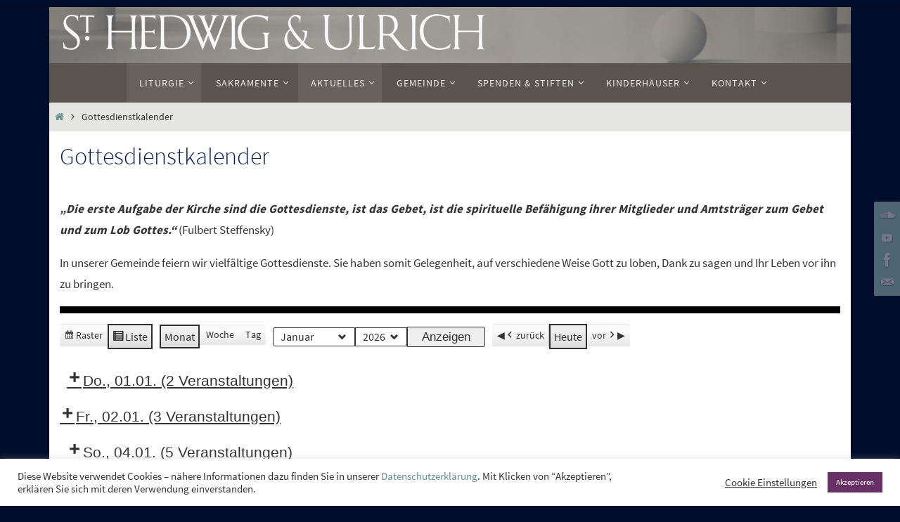

--- FILE ---
content_type: text/html; charset=UTF-8
request_url: https://www.hedwigundulrich.de/gottesdienstkalender/?format=list
body_size: 36293
content:
<!DOCTYPE html>
<html lang="de">
<head>
<meta name="viewport" content="width=device-width, user-scalable=yes, initial-scale=1.0, minimum-scale=1.0, maximum-scale=3.0">
<meta http-equiv="Content-Type" content="text/html; charset=UTF-8" />
<link rel="profile" href="http://gmpg.org/xfn/11" />
<link rel="pingback" href="https://www.hedwigundulrich.de/xmlrpc.php" />
<title>Gottesdienstkalender &#8211; St. Hedwig &amp; Ulrich &#8211; Katholische Gesamtkirchengemeinde</title>
<meta name='robots' content='max-image-preview:large' />
<link rel='dns-prefetch' href='//www.hedwigundulrich.de' />
<link rel="alternate" type="application/rss+xml" title="St. Hedwig &amp; Ulrich - Katholische Gesamtkirchengemeinde &raquo; Feed" href="https://www.hedwigundulrich.de/feed/" />
<link rel="alternate" type="application/rss+xml" title="St. Hedwig &amp; Ulrich - Katholische Gesamtkirchengemeinde &raquo; Kommentar-Feed" href="https://www.hedwigundulrich.de/comments/feed/" />
<script type="text/javascript">
/* <![CDATA[ */
window._wpemojiSettings = {"baseUrl":"https:\/\/s.w.org\/images\/core\/emoji\/15.0.3\/72x72\/","ext":".png","svgUrl":"https:\/\/s.w.org\/images\/core\/emoji\/15.0.3\/svg\/","svgExt":".svg","source":{"concatemoji":"https:\/\/www.hedwigundulrich.de\/wp-includes\/js\/wp-emoji-release.min.js?ver=6.6.4"}};
/*! This file is auto-generated */
!function(i,n){var o,s,e;function c(e){try{var t={supportTests:e,timestamp:(new Date).valueOf()};sessionStorage.setItem(o,JSON.stringify(t))}catch(e){}}function p(e,t,n){e.clearRect(0,0,e.canvas.width,e.canvas.height),e.fillText(t,0,0);var t=new Uint32Array(e.getImageData(0,0,e.canvas.width,e.canvas.height).data),r=(e.clearRect(0,0,e.canvas.width,e.canvas.height),e.fillText(n,0,0),new Uint32Array(e.getImageData(0,0,e.canvas.width,e.canvas.height).data));return t.every(function(e,t){return e===r[t]})}function u(e,t,n){switch(t){case"flag":return n(e,"\ud83c\udff3\ufe0f\u200d\u26a7\ufe0f","\ud83c\udff3\ufe0f\u200b\u26a7\ufe0f")?!1:!n(e,"\ud83c\uddfa\ud83c\uddf3","\ud83c\uddfa\u200b\ud83c\uddf3")&&!n(e,"\ud83c\udff4\udb40\udc67\udb40\udc62\udb40\udc65\udb40\udc6e\udb40\udc67\udb40\udc7f","\ud83c\udff4\u200b\udb40\udc67\u200b\udb40\udc62\u200b\udb40\udc65\u200b\udb40\udc6e\u200b\udb40\udc67\u200b\udb40\udc7f");case"emoji":return!n(e,"\ud83d\udc26\u200d\u2b1b","\ud83d\udc26\u200b\u2b1b")}return!1}function f(e,t,n){var r="undefined"!=typeof WorkerGlobalScope&&self instanceof WorkerGlobalScope?new OffscreenCanvas(300,150):i.createElement("canvas"),a=r.getContext("2d",{willReadFrequently:!0}),o=(a.textBaseline="top",a.font="600 32px Arial",{});return e.forEach(function(e){o[e]=t(a,e,n)}),o}function t(e){var t=i.createElement("script");t.src=e,t.defer=!0,i.head.appendChild(t)}"undefined"!=typeof Promise&&(o="wpEmojiSettingsSupports",s=["flag","emoji"],n.supports={everything:!0,everythingExceptFlag:!0},e=new Promise(function(e){i.addEventListener("DOMContentLoaded",e,{once:!0})}),new Promise(function(t){var n=function(){try{var e=JSON.parse(sessionStorage.getItem(o));if("object"==typeof e&&"number"==typeof e.timestamp&&(new Date).valueOf()<e.timestamp+604800&&"object"==typeof e.supportTests)return e.supportTests}catch(e){}return null}();if(!n){if("undefined"!=typeof Worker&&"undefined"!=typeof OffscreenCanvas&&"undefined"!=typeof URL&&URL.createObjectURL&&"undefined"!=typeof Blob)try{var e="postMessage("+f.toString()+"("+[JSON.stringify(s),u.toString(),p.toString()].join(",")+"));",r=new Blob([e],{type:"text/javascript"}),a=new Worker(URL.createObjectURL(r),{name:"wpTestEmojiSupports"});return void(a.onmessage=function(e){c(n=e.data),a.terminate(),t(n)})}catch(e){}c(n=f(s,u,p))}t(n)}).then(function(e){for(var t in e)n.supports[t]=e[t],n.supports.everything=n.supports.everything&&n.supports[t],"flag"!==t&&(n.supports.everythingExceptFlag=n.supports.everythingExceptFlag&&n.supports[t]);n.supports.everythingExceptFlag=n.supports.everythingExceptFlag&&!n.supports.flag,n.DOMReady=!1,n.readyCallback=function(){n.DOMReady=!0}}).then(function(){return e}).then(function(){var e;n.supports.everything||(n.readyCallback(),(e=n.source||{}).concatemoji?t(e.concatemoji):e.wpemoji&&e.twemoji&&(t(e.twemoji),t(e.wpemoji)))}))}((window,document),window._wpemojiSettings);
/* ]]> */
</script>
<style id='wp-emoji-styles-inline-css' type='text/css'>

	img.wp-smiley, img.emoji {
		display: inline !important;
		border: none !important;
		box-shadow: none !important;
		height: 1em !important;
		width: 1em !important;
		margin: 0 0.07em !important;
		vertical-align: -0.1em !important;
		background: none !important;
		padding: 0 !important;
	}
</style>
<link rel='stylesheet' id='wp-block-library-css' href='https://www.hedwigundulrich.de/wp-includes/css/dist/block-library/style.min.css?ver=6.6.4' type='text/css' media='all' />
<style id='classic-theme-styles-inline-css' type='text/css'>
/*! This file is auto-generated */
.wp-block-button__link{color:#fff;background-color:#32373c;border-radius:9999px;box-shadow:none;text-decoration:none;padding:calc(.667em + 2px) calc(1.333em + 2px);font-size:1.125em}.wp-block-file__button{background:#32373c;color:#fff;text-decoration:none}
</style>
<style id='global-styles-inline-css' type='text/css'>
:root{--wp--preset--aspect-ratio--square: 1;--wp--preset--aspect-ratio--4-3: 4/3;--wp--preset--aspect-ratio--3-4: 3/4;--wp--preset--aspect-ratio--3-2: 3/2;--wp--preset--aspect-ratio--2-3: 2/3;--wp--preset--aspect-ratio--16-9: 16/9;--wp--preset--aspect-ratio--9-16: 9/16;--wp--preset--color--black: #000000;--wp--preset--color--cyan-bluish-gray: #abb8c3;--wp--preset--color--white: #ffffff;--wp--preset--color--pale-pink: #f78da7;--wp--preset--color--vivid-red: #cf2e2e;--wp--preset--color--luminous-vivid-orange: #ff6900;--wp--preset--color--luminous-vivid-amber: #fcb900;--wp--preset--color--light-green-cyan: #7bdcb5;--wp--preset--color--vivid-green-cyan: #00d084;--wp--preset--color--pale-cyan-blue: #8ed1fc;--wp--preset--color--vivid-cyan-blue: #0693e3;--wp--preset--color--vivid-purple: #9b51e0;--wp--preset--gradient--vivid-cyan-blue-to-vivid-purple: linear-gradient(135deg,rgba(6,147,227,1) 0%,rgb(155,81,224) 100%);--wp--preset--gradient--light-green-cyan-to-vivid-green-cyan: linear-gradient(135deg,rgb(122,220,180) 0%,rgb(0,208,130) 100%);--wp--preset--gradient--luminous-vivid-amber-to-luminous-vivid-orange: linear-gradient(135deg,rgba(252,185,0,1) 0%,rgba(255,105,0,1) 100%);--wp--preset--gradient--luminous-vivid-orange-to-vivid-red: linear-gradient(135deg,rgba(255,105,0,1) 0%,rgb(207,46,46) 100%);--wp--preset--gradient--very-light-gray-to-cyan-bluish-gray: linear-gradient(135deg,rgb(238,238,238) 0%,rgb(169,184,195) 100%);--wp--preset--gradient--cool-to-warm-spectrum: linear-gradient(135deg,rgb(74,234,220) 0%,rgb(151,120,209) 20%,rgb(207,42,186) 40%,rgb(238,44,130) 60%,rgb(251,105,98) 80%,rgb(254,248,76) 100%);--wp--preset--gradient--blush-light-purple: linear-gradient(135deg,rgb(255,206,236) 0%,rgb(152,150,240) 100%);--wp--preset--gradient--blush-bordeaux: linear-gradient(135deg,rgb(254,205,165) 0%,rgb(254,45,45) 50%,rgb(107,0,62) 100%);--wp--preset--gradient--luminous-dusk: linear-gradient(135deg,rgb(255,203,112) 0%,rgb(199,81,192) 50%,rgb(65,88,208) 100%);--wp--preset--gradient--pale-ocean: linear-gradient(135deg,rgb(255,245,203) 0%,rgb(182,227,212) 50%,rgb(51,167,181) 100%);--wp--preset--gradient--electric-grass: linear-gradient(135deg,rgb(202,248,128) 0%,rgb(113,206,126) 100%);--wp--preset--gradient--midnight: linear-gradient(135deg,rgb(2,3,129) 0%,rgb(40,116,252) 100%);--wp--preset--font-size--small: 13px;--wp--preset--font-size--medium: 20px;--wp--preset--font-size--large: 36px;--wp--preset--font-size--x-large: 42px;--wp--preset--spacing--20: 0.44rem;--wp--preset--spacing--30: 0.67rem;--wp--preset--spacing--40: 1rem;--wp--preset--spacing--50: 1.5rem;--wp--preset--spacing--60: 2.25rem;--wp--preset--spacing--70: 3.38rem;--wp--preset--spacing--80: 5.06rem;--wp--preset--shadow--natural: 6px 6px 9px rgba(0, 0, 0, 0.2);--wp--preset--shadow--deep: 12px 12px 50px rgba(0, 0, 0, 0.4);--wp--preset--shadow--sharp: 6px 6px 0px rgba(0, 0, 0, 0.2);--wp--preset--shadow--outlined: 6px 6px 0px -3px rgba(255, 255, 255, 1), 6px 6px rgba(0, 0, 0, 1);--wp--preset--shadow--crisp: 6px 6px 0px rgba(0, 0, 0, 1);}:where(.is-layout-flex){gap: 0.5em;}:where(.is-layout-grid){gap: 0.5em;}body .is-layout-flex{display: flex;}.is-layout-flex{flex-wrap: wrap;align-items: center;}.is-layout-flex > :is(*, div){margin: 0;}body .is-layout-grid{display: grid;}.is-layout-grid > :is(*, div){margin: 0;}:where(.wp-block-columns.is-layout-flex){gap: 2em;}:where(.wp-block-columns.is-layout-grid){gap: 2em;}:where(.wp-block-post-template.is-layout-flex){gap: 1.25em;}:where(.wp-block-post-template.is-layout-grid){gap: 1.25em;}.has-black-color{color: var(--wp--preset--color--black) !important;}.has-cyan-bluish-gray-color{color: var(--wp--preset--color--cyan-bluish-gray) !important;}.has-white-color{color: var(--wp--preset--color--white) !important;}.has-pale-pink-color{color: var(--wp--preset--color--pale-pink) !important;}.has-vivid-red-color{color: var(--wp--preset--color--vivid-red) !important;}.has-luminous-vivid-orange-color{color: var(--wp--preset--color--luminous-vivid-orange) !important;}.has-luminous-vivid-amber-color{color: var(--wp--preset--color--luminous-vivid-amber) !important;}.has-light-green-cyan-color{color: var(--wp--preset--color--light-green-cyan) !important;}.has-vivid-green-cyan-color{color: var(--wp--preset--color--vivid-green-cyan) !important;}.has-pale-cyan-blue-color{color: var(--wp--preset--color--pale-cyan-blue) !important;}.has-vivid-cyan-blue-color{color: var(--wp--preset--color--vivid-cyan-blue) !important;}.has-vivid-purple-color{color: var(--wp--preset--color--vivid-purple) !important;}.has-black-background-color{background-color: var(--wp--preset--color--black) !important;}.has-cyan-bluish-gray-background-color{background-color: var(--wp--preset--color--cyan-bluish-gray) !important;}.has-white-background-color{background-color: var(--wp--preset--color--white) !important;}.has-pale-pink-background-color{background-color: var(--wp--preset--color--pale-pink) !important;}.has-vivid-red-background-color{background-color: var(--wp--preset--color--vivid-red) !important;}.has-luminous-vivid-orange-background-color{background-color: var(--wp--preset--color--luminous-vivid-orange) !important;}.has-luminous-vivid-amber-background-color{background-color: var(--wp--preset--color--luminous-vivid-amber) !important;}.has-light-green-cyan-background-color{background-color: var(--wp--preset--color--light-green-cyan) !important;}.has-vivid-green-cyan-background-color{background-color: var(--wp--preset--color--vivid-green-cyan) !important;}.has-pale-cyan-blue-background-color{background-color: var(--wp--preset--color--pale-cyan-blue) !important;}.has-vivid-cyan-blue-background-color{background-color: var(--wp--preset--color--vivid-cyan-blue) !important;}.has-vivid-purple-background-color{background-color: var(--wp--preset--color--vivid-purple) !important;}.has-black-border-color{border-color: var(--wp--preset--color--black) !important;}.has-cyan-bluish-gray-border-color{border-color: var(--wp--preset--color--cyan-bluish-gray) !important;}.has-white-border-color{border-color: var(--wp--preset--color--white) !important;}.has-pale-pink-border-color{border-color: var(--wp--preset--color--pale-pink) !important;}.has-vivid-red-border-color{border-color: var(--wp--preset--color--vivid-red) !important;}.has-luminous-vivid-orange-border-color{border-color: var(--wp--preset--color--luminous-vivid-orange) !important;}.has-luminous-vivid-amber-border-color{border-color: var(--wp--preset--color--luminous-vivid-amber) !important;}.has-light-green-cyan-border-color{border-color: var(--wp--preset--color--light-green-cyan) !important;}.has-vivid-green-cyan-border-color{border-color: var(--wp--preset--color--vivid-green-cyan) !important;}.has-pale-cyan-blue-border-color{border-color: var(--wp--preset--color--pale-cyan-blue) !important;}.has-vivid-cyan-blue-border-color{border-color: var(--wp--preset--color--vivid-cyan-blue) !important;}.has-vivid-purple-border-color{border-color: var(--wp--preset--color--vivid-purple) !important;}.has-vivid-cyan-blue-to-vivid-purple-gradient-background{background: var(--wp--preset--gradient--vivid-cyan-blue-to-vivid-purple) !important;}.has-light-green-cyan-to-vivid-green-cyan-gradient-background{background: var(--wp--preset--gradient--light-green-cyan-to-vivid-green-cyan) !important;}.has-luminous-vivid-amber-to-luminous-vivid-orange-gradient-background{background: var(--wp--preset--gradient--luminous-vivid-amber-to-luminous-vivid-orange) !important;}.has-luminous-vivid-orange-to-vivid-red-gradient-background{background: var(--wp--preset--gradient--luminous-vivid-orange-to-vivid-red) !important;}.has-very-light-gray-to-cyan-bluish-gray-gradient-background{background: var(--wp--preset--gradient--very-light-gray-to-cyan-bluish-gray) !important;}.has-cool-to-warm-spectrum-gradient-background{background: var(--wp--preset--gradient--cool-to-warm-spectrum) !important;}.has-blush-light-purple-gradient-background{background: var(--wp--preset--gradient--blush-light-purple) !important;}.has-blush-bordeaux-gradient-background{background: var(--wp--preset--gradient--blush-bordeaux) !important;}.has-luminous-dusk-gradient-background{background: var(--wp--preset--gradient--luminous-dusk) !important;}.has-pale-ocean-gradient-background{background: var(--wp--preset--gradient--pale-ocean) !important;}.has-electric-grass-gradient-background{background: var(--wp--preset--gradient--electric-grass) !important;}.has-midnight-gradient-background{background: var(--wp--preset--gradient--midnight) !important;}.has-small-font-size{font-size: var(--wp--preset--font-size--small) !important;}.has-medium-font-size{font-size: var(--wp--preset--font-size--medium) !important;}.has-large-font-size{font-size: var(--wp--preset--font-size--large) !important;}.has-x-large-font-size{font-size: var(--wp--preset--font-size--x-large) !important;}
:where(.wp-block-post-template.is-layout-flex){gap: 1.25em;}:where(.wp-block-post-template.is-layout-grid){gap: 1.25em;}
:where(.wp-block-columns.is-layout-flex){gap: 2em;}:where(.wp-block-columns.is-layout-grid){gap: 2em;}
:root :where(.wp-block-pullquote){font-size: 1.5em;line-height: 1.6;}
</style>
<link rel='stylesheet' id='cookie-law-info-css' href='https://www.hedwigundulrich.de/wp-content/plugins/cookie-law-info/legacy/public/css/cookie-law-info-public.css?ver=3.2.9' type='text/css' media='all' />
<link rel='stylesheet' id='cookie-law-info-gdpr-css' href='https://www.hedwigundulrich.de/wp-content/plugins/cookie-law-info/legacy/public/css/cookie-law-info-gdpr.css?ver=3.2.9' type='text/css' media='all' />
<link rel='stylesheet' id='dashicons-css' href='https://www.hedwigundulrich.de/wp-includes/css/dashicons.min.css?ver=6.6.4' type='text/css' media='all' />
<link rel='stylesheet' id='my-calendar-pro-style-css' href='https://www.hedwigundulrich.de/wp-content/plugins/my-calendar-pro/css/mcs-styles.css?ver=3.1.11' type='text/css' media='all' />
<link rel='stylesheet' id='survey-maker-css' href='https://www.hedwigundulrich.de/wp-content/plugins/survey-maker/public/css/survey-maker-public.css?ver=7.2.2' type='text/css' media='all' />
<link rel='stylesheet' id='parent-style-css' href='https://www.hedwigundulrich.de/wp-content/themes/nirvana/style.css?ver=6.6.4' type='text/css' media='all' />
<link rel='stylesheet' id='child-theme-css-css' href='https://www.hedwigundulrich.de/wp-content/themes/nirvana-child/style.css?ver=6.6.4' type='text/css' media='all' />
<link rel='stylesheet' id='nirvana-fonts-css' href='https://www.hedwigundulrich.de/wp-content/themes/nirvana/fonts/fontfaces.css?ver=1.6.3' type='text/css' media='all' />
<link rel='stylesheet' id='nirvana-style-css' href='https://www.hedwigundulrich.de/wp-content/themes/nirvana-child/style.css?ver=1.6.3' type='text/css' media='all' />
<style id='nirvana-style-inline-css' type='text/css'>
 #header-container { width: 1140px; } #header-container, #access >.menu, #forbottom, #colophon, #footer-widget-area, #topbar-inner, .ppbox, #pp-afterslider #container, #breadcrumbs-box { max-width: 1140px; } #header-full, #breadcrumbs, #main { max-width: 1140px; margin:0 auto; } #access > .menu > ul { margin-left:0; } #pp-texttop, #pp-textmiddle, #pp-textbottom, #front-columns h2, .presentation-page #content { padding-left:20px; padding-right: 20px; } #container.one-column { } #container.two-columns-right #secondary { width: 220px; float:right; } #container.two-columns-right #content { width: 780px; float: left; } /* fallback */ #container.two-columns-right #content { width: calc(100% - 300px); float: left; } #container.two-columns-left #primary { width: 220px; float: left; } #container.two-columns-left #content { width: 780px; float: right; } /* fallback */ #container.two-columns-left #content { width: -moz-calc(100% - 300px); float: right; width: -webkit-calc(100% - 300px ); width: calc(100% - 300px); } #container.three-columns-right .sidey { width: 110px; float: left; } #container.three-columns-right #primary { margin-left: 80px; margin-right: 80px; } #container.three-columns-right #content { width: 700px; float: left; } /* fallback */ #container.three-columns-right #content { width: -moz-calc(100% - 380px); float: left; width: -webkit-calc(100% - 380px); width: calc(100% - 380px); } #container.three-columns-left .sidey { width: 110px; float: left; } #container.three-columns-left #secondary{ margin-left: 80px; margin-right: 80px; } #container.three-columns-left #content { width: 700px; float: right;} /* fallback */ #container.three-columns-left #content { width: -moz-calc(100% - 380px); float: right; width: -webkit-calc(100% - 380px); width: calc(100% - 380px); } #container.three-columns-sided .sidey { width: 110px; float: left; } #container.three-columns-sided #secondary{ float:right; } #container.three-columns-sided #content { width: 700px; float: right; /* fallback */ width: -moz-calc(100% - 380px); float: right; width: -webkit-calc(100% - 380px); float: right; width: calc(100% - 380px); float: right; margin: 0 190px 0 -1080px; } body { font-family: "Source Sans Pro"; } #content h1.entry-title a, #content h2.entry-title a, #content h1.entry-title, #content h2.entry-title { font-family: "Source Sans Pro"; } .widget-title, .widget-title a { line-height: normal; font-family: "Source Sans Pro"; } .widget-container, .widget-container a { font-family: Source Sans Pro; } .entry-content h1, .entry-content h2, .entry-content h3, .entry-content h4, .entry-content h5, .entry-content h6, .nivo-caption h2, #front-text1 h1, #front-text2 h1, h3.column-header-image, #comments #reply-title { font-family: "Source Sans Pro"; } #site-title span a { font-family: "Source Sans Pro"; } #access ul li a, #access ul li a span { font-family: "Source Sans Pro"; } /* general */ body { color: #333333; background-color: #EFF0EC } a { color: #61928C; } a:hover, .entry-meta span a:hover, .comments-link a:hover, body.coldisplay2 #front-columns a:active { color: #020d2b; } a:active { background-color: #59554E; color: #FFFFFF; } .entry-meta a:hover, .widget-container a:hover, .footer2 a:hover { border-bottom-color: #999; } .sticky h2.entry-title a { background-color: #61928C; color: #FFFFFF; } #header { ; } #site-title span a { color: #59554E; } #site-description { color: #444444; } .socials a:hover .socials-hover { background-color: #59554E; } .socials .socials-hover { background-color: #9BBDB9; } /* Main menu top level */ #access a, #nav-toggle span { color: #EEEEEE; } #access, #nav-toggle, #access ul li { background-color: #59554E; } #access > .menu > ul > li > a > span { } #access ul li:hover { background-color: #61928C; color: #EEEEEE; } #access ul > li.current_page_item , #access ul > li.current-menu-item, #access ul > li.current_page_ancestor , #access ul > li.current-menu-ancestor { background-color: #66625b; } /* Main menu Submenus */ #access ul ul li, #access ul ul { background-color: #61928C; } #access ul ul li a { color: #EEEEEE; } #access ul ul li:hover { background-color: #6fa09a; } #breadcrumbs { background-color: #e5e6e2; } #access ul ul li.current_page_item, #access ul ul li.current-menu-item, #access ul ul li.current_page_ancestor, #access ul ul li.current-menu-ancestor { background-color: #6fa09a; } /* top menu */ #topbar { background-color: #020d2b; border-bottom-color: #000017; } .menu-header-search .searchform { background: #EFF0EC; } .topmenu ul li a, .search-icon:before { color: #7b6f6f; } .topmenu ul li a:hover { background-color: #00001b; } .search-icon:hover:before { color: #61928C; } /* main */ #main { background-color: #FFFFFF; } #author-info, .page-title, #entry-author-info { border-color: #999; } .page-title-text { border-color: #59554E; } .page-title span { border-color: #61928C; } #entry-author-info #author-avatar, #author-info #author-avatar { border-color: #EEEEEE; } .avatar-container:before { background-color: #59554E; } .sidey .widget-container { color: #333333; background-color: #f6f5f1; } .sidey .widget-title { color: #59554E; ; border-color: #999; } .sidey .widget-container a { ; } .sidey .widget-container a:hover { ; } .widget-title span { border-color: #59554E; } .entry-content h1, .entry-content h2, .entry-content h3, .entry-content h4, .entry-content h5, .entry-content h6 { color: #041d62; } .entry-title, .entry-title a{ color: #041d62; } .entry-title a:hover { color: #466A66; } #content span.entry-format { color: #999; } /* footer */ #footer { color: #EEEEEE; ; } #footer2 { color: #EEEEEE; background-color: #59554E; } #sfooter-full { background-color: #545049; } .footermenu ul li { border-color: #68645d; } .footermenu ul li:hover { border-color: #7c7871; } #colophon a { ; } #colophon a:hover { ; } #footer2 a, .footermenu ul li:after { color: #F3F4E5; } #footer2 a:hover { color: #9BBDB9; } #footer .widget-container { color: #857d53; ; } #footer .widget-title { color: #857d53; ; border-color:#999; } /* buttons */ a.continue-reading-link { color: #61928C; border-color: #61928C; } a.continue-reading-link:hover { background-color: #61928C; color: #EFF0EC; } #cryout_ajax_more_trigger { border: 1px solid #999; } #cryout_ajax_more_trigger:hover { background-color: #EFF0EC; } a.continue-reading-link i.crycon-right-dir { color: #61928C } a.continue-reading-link:hover i.crycon-right-dir { color: #EFF0EC } .page-link a, .page-link > span > em { border-color: #999 } .columnmore a { background: #59554E; color:#EFF0EC } .columnmore a:hover { background: #61928C; } .file, .button, input[type="submit"], input[type="reset"], #respond .form-submit input#submit { background-color: #FFFFFF; border-color: #999; } .button:hover, #respond .form-submit input#submit:hover { background-color: #EFF0EC; } .entry-content tr th, .entry-content thead th { color: #041d62; } .entry-content tr th { background-color: #61928C; color:#FFFFFF; } .entry-content tr.even { background-color: #EFF0EC; } hr { border-color: #EEEEEE; } input[type="text"], input[type="password"], input[type="email"], input[type="color"], input[type="date"], input[type="datetime"], input[type="datetime-local"], input[type="month"], input[type="number"], input[type="range"], input[type="search"], input[type="tel"], input[type="time"], input[type="url"], input[type="week"], textarea, select { border-color: #999 #EEEEEE #EEEEEE #999; color: #333333; } input[type="submit"], input[type="reset"] { color: #333333; } input[type="text"]:hover, input[type="password"]:hover, input[type="email"]:hover, input[type="color"]:hover, input[type="date"]:hover, input[type="datetime"]:hover, input[type="datetime-local"]:hover, input[type="month"]:hover, input[type="number"]:hover, input[type="range"]:hover, input[type="search"]:hover, input[type="tel"]:hover, input[type="time"]:hover, input[type="url"]:hover, input[type="week"]:hover, textarea:hover { background-color: rgba(239,240,236,0.4); } .entry-content pre { background-color: #EFF0EC; border-color: rgba(97,146,140,0.1); } abbr, acronym { border-color: #333333; } .comment-meta a { color: #BBBBBB; } #respond .form-allowed-tags { color: #BBBBBB; } .comment .reply a { border-color: #EEEEEE; } .comment .reply a:hover { color: #61928C; } .entry-meta { border-color: #EEEEEE; } .entry-meta .crycon-metas:before { color: #CCCCCC; } .entry-meta span a, .comments-link a { color: #666666; } .entry-meta span a:hover, .comments-link a:hover { ; } .entry-meta span, .entry-utility span, .footer-tags { color: #e3e3e3; } .nav-next a, .nav-previous a{ background-color:#f8f8f8; } .nav-next a:hover, .nav-previous a:hover { background-color: #61928C; color:#FFFFFF; } .pagination { border-color: #e5e6e2; } .pagination a:hover { background-color: #59554E; color: #FFFFFF; } h3#comments-title { border-color: #999; } h3#comments-title span { background-color: #61928C; color: #FFFFFF; } .comment-details { border-color: #EEEEEE; } .searchform input[type="text"] { color: #BBBBBB; } .searchform:after { background-color: #61928C; } .searchform:hover:after { background-color: #59554E; } .searchsubmit[type="submit"]{ color: #EFF0EC; } li.menu-main-search .searchform .s { background-color: #EFF0EC; } li.menu-main-search .searchsubmit[type="submit"] { color: #BBBBBB; } .caption-accented .wp-caption { background-color:rgba(97,146,140,0.8); color:#FFFFFF; } .nirvana-image-one .entry-content img[class*='align'], .nirvana-image-one .entry-summary img[class*='align'], .nirvana-image-two .entry-content img[class*='align'], .nirvana-image-two .entry-summary img[class*='align'] .nirvana-image-one .entry-content [class*='wp-block'][class*='align'] img, .nirvana-image-one .entry-summary [class*='wp-block'][class*='align'] img, .nirvana-image-two .entry-content [class*='wp-block'][class*='align'] img, .nirvana-image-two .entry-summary [class*='wp-block'][class*='align'] img { border-color: #61928C; } html { font-size: 17px; line-height: 1.8; } .entry-content, .entry-summary, .ppbox { text-align:inherit ; } .entry-content, .entry-summary, .widget-container, .ppbox, .navigation { ; } #content h1.entry-title, #content h2.entry-title, .woocommerce-page h1.page-title { font-size: 34px; } .widget-title, .widget-title a { font-size: 20px; } .widget-container, .widget-container a { font-size: 17px; } #content h1, #pp-afterslider h1 { font-size: 32px; } #content h2, #pp-afterslider h2 { font-size: 28px; } #content h3, #pp-afterslider h3 { font-size: 24px; } #content h4, #pp-afterslider h4 { font-size: 20px; } #content h5, #pp-afterslider h5 { font-size: 16px; } #content h6, #pp-afterslider h6 { font-size: 12px; } #site-title span a { font-size: 40px; } #access ul li a { font-size: 14px; } #access ul ul ul a { font-size: 13px; } #respond .form-allowed-tags { display: none; } .nocomments, .nocomments2 { display: none; } .comments-link span { display: none; } article .entry-header .entry-meta { display: none; } .entry-content p, .entry-content ul, .entry-content ol, .entry-content dd, .entry-content pre, .entry-content hr, .commentlist p, .entry-summary p { margin-bottom: 1.0em; } #header-container > div { margin: 10px 0 0 20px; } #toTop:hover .crycon-back2top:before { color: #59554E; } #main { margin-top: 0px; } #forbottom { padding-left: 90px; padding-right: 90px; } #header-widget-area { width: 50%; } #branding { height:80px; } @media (max-width: 1920px) { #branding, #bg_image { display: block; height: auto; max-width: 100%; min-height: inherit !important; } } 
</style>
<link rel='stylesheet' id='nirvana-mobile-css' href='https://www.hedwigundulrich.de/wp-content/themes/nirvana/styles/style-mobile.css?ver=1.6.3' type='text/css' media='all' />
<link rel='stylesheet' id='tablepress-default-css' href='https://www.hedwigundulrich.de/wp-content/tablepress-combined.min.css?ver=13' type='text/css' media='all' />
<link rel='stylesheet' id='my-calendar-reset-css' href='https://www.hedwigundulrich.de/wp-content/plugins/my-calendar/css/reset.css?ver=3.5.21' type='text/css' media='all' />
<link rel='stylesheet' id='my-calendar-style-css' href='https://www.hedwigundulrich.de/wp-content/plugins//my-calendar-custom/styles/twentyfifteen.css?ver=3.5.21-mc_custom_twentyfifteen-css' type='text/css' media='all' />
<style id='my-calendar-style-inline-css' type='text/css'>

/* Styles by My Calendar - Joe Dolson https://www.joedolson.com/ */

.mc-main .mc_sonstiges .event-title, .mc-main .mc_sonstiges .event-title a { color: #000000 !important; background: #ffffff !important; }
.mc-main .mc_sonstiges .event-title button { color: #000000 !important; background: #ffffff !important; }
.mc-main .mc_sonstiges .event-title a:hover, .mc-main .mc_sonstiges .event-title a:focus { color: #000000 !important;}
.mc-main .mc_sonstiges .event-title button:hover, .mc-main .mc_sonstiges .event-title button:focus { color: #000000 !important;}
.mc-main .mc_g_h .event-title, .mc-main .mc_g_h .event-title a { color: #aa3322 !important; background: #ffffff !important; }
.mc-main .mc_g_h .event-title button { color: #aa3322 !important; background: #ffffff !important; }
.mc-main .mc_g_h .event-title a:hover, .mc-main .mc_g_h .event-title a:focus { color: #770000 !important;}
.mc-main .mc_g_h .event-title button:hover, .mc-main .mc_g_h .event-title button:focus { color: #770000 !important;}
.mc-main .mc_g_u .event-title, .mc-main .mc_g_u .event-title a { color: #1177bb !important; background: #ffffff !important; }
.mc-main .mc_g_u .event-title button { color: #1177bb !important; background: #ffffff !important; }
.mc-main .mc_g_u .event-title a:hover, .mc-main .mc_g_u .event-title a:focus { color: #004488 !important;}
.mc-main .mc_g_u .event-title button:hover, .mc-main .mc_g_u .event-title button:focus { color: #004488 !important;}
.mc-main .mc_g_x .event-title, .mc-main .mc_g_x .event-title a { color: #000000 !important; background: #ffffff !important; }
.mc-main .mc_g_x .event-title button { color: #000000 !important; background: #ffffff !important; }
.mc-main .mc_g_x .event-title a:hover, .mc-main .mc_g_x .event-title a:focus { color: #000000 !important;}
.mc-main .mc_g_x .event-title button:hover, .mc-main .mc_g_x .event-title button:focus { color: #000000 !important;}
.mc-main .mc_v_h .event-title, .mc-main .mc_v_h .event-title a { color: #aa3322 !important; background: #ffffff !important; }
.mc-main .mc_v_h .event-title button { color: #aa3322 !important; background: #ffffff !important; }
.mc-main .mc_v_h .event-title a:hover, .mc-main .mc_v_h .event-title a:focus { color: #770000 !important;}
.mc-main .mc_v_h .event-title button:hover, .mc-main .mc_v_h .event-title button:focus { color: #770000 !important;}
.mc-main .mc_v_u .event-title, .mc-main .mc_v_u .event-title a { color: #1177bb !important; background: #ffffff !important; }
.mc-main .mc_v_u .event-title button { color: #1177bb !important; background: #ffffff !important; }
.mc-main .mc_v_u .event-title a:hover, .mc-main .mc_v_u .event-title a:focus { color: #004488 !important;}
.mc-main .mc_v_u .event-title button:hover, .mc-main .mc_v_u .event-title button:focus { color: #004488 !important;}
.mc-main .mc_v_x .event-title, .mc-main .mc_v_x .event-title a { color: #000000 !important; background: #ffffff !important; }
.mc-main .mc_v_x .event-title button { color: #000000 !important; background: #ffffff !important; }
.mc-main .mc_v_x .event-title a:hover, .mc-main .mc_v_x .event-title a:focus { color: #000000 !important;}
.mc-main .mc_v_x .event-title button:hover, .mc-main .mc_v_x .event-title button:focus { color: #000000 !important;}
.mc-main, .mc-event, .my-calendar-modal, .my-calendar-modal-overlay {--primary-dark: #313233; --primary-light: #fff; --secondary-light: #fff; --secondary-dark: #000; --highlight-dark: #666; --highlight-light: #efefef; --close-button: #b32d2e; --search-highlight-bg: #f5e6ab; --navbar-background: transparent; --nav-button-bg: #fff; --nav-button-color: #313233; --nav-button-border: #313233; --nav-input-border: #313233; --nav-input-background: #fff; --nav-input-color: #313233; --grid-cell-border: #0000001f; --grid-header-border: #313233; --grid-header-color: #313233; --grid-header-bg: transparent; --grid-cell-background: transparent; --current-day-border: #313233; --current-day-color: #313233; --current-day-bg: transparent; --date-has-events-bg: #313233; --date-has-events-color: #f6f7f7; --calendar-heading: clamp( 1.125rem, 24px, 2.5rem ); --event-title: clamp( 1.25rem, 24px, 2.5rem ); --grid-date: 16px; --grid-date-heading: clamp( .75rem, 16px, 1.5rem ); --modal-title: 1.5rem; --navigation-controls: clamp( .75rem, 16px, 1.5rem ); --card-heading: 1.125rem; --list-date: 1.25rem; --author-card: clamp( .75rem, 14px, 1.5rem); --single-event-title: clamp( 1.25rem, 24px, 2.5rem ); --mini-time-text: clamp( .75rem, 14px 1.25rem ); --list-event-date: 1.25rem; --list-event-title: 1.2rem; --category-mc_sonstiges: #000000; --category-mc_g_h: #aa3322; --category-mc_g_u: #1177bb; --category-mc_g_x: #000000; --category-mc_v_h: #aa3322; --category-mc_v_u: #1177bb; --category-mc_v_x: #000000; }
</style>
<script type="text/javascript" src="https://www.hedwigundulrich.de/wp-includes/js/jquery/jquery.min.js?ver=3.7.1" id="jquery-core-js"></script>
<script type="text/javascript" src="https://www.hedwigundulrich.de/wp-includes/js/jquery/jquery-migrate.min.js?ver=3.4.1" id="jquery-migrate-js"></script>
<script type="text/javascript" id="cookie-law-info-js-extra">
/* <![CDATA[ */
var Cli_Data = {"nn_cookie_ids":[],"cookielist":[],"non_necessary_cookies":[],"ccpaEnabled":"","ccpaRegionBased":"","ccpaBarEnabled":"","strictlyEnabled":["necessary","obligatoire"],"ccpaType":"gdpr","js_blocking":"1","custom_integration":"","triggerDomRefresh":"","secure_cookies":""};
var cli_cookiebar_settings = {"animate_speed_hide":"500","animate_speed_show":"500","background":"#FFF","border":"#b1a6a6c2","border_on":"","button_1_button_colour":"#683165","button_1_button_hover":"#532751","button_1_link_colour":"#fff","button_1_as_button":"1","button_1_new_win":"","button_2_button_colour":"#333","button_2_button_hover":"#292929","button_2_link_colour":"#444","button_2_as_button":"","button_2_hidebar":"","button_3_button_colour":"#87248c","button_3_button_hover":"#6c1d70","button_3_link_colour":"#fff","button_3_as_button":"1","button_3_new_win":"","button_4_button_colour":"#000","button_4_button_hover":"#000000","button_4_link_colour":"#333333","button_4_as_button":"","button_7_button_colour":"#61a229","button_7_button_hover":"#4e8221","button_7_link_colour":"#fff","button_7_as_button":"1","button_7_new_win":"","font_family":"inherit","header_fix":"","notify_animate_hide":"1","notify_animate_show":"","notify_div_id":"#cookie-law-info-bar","notify_position_horizontal":"right","notify_position_vertical":"bottom","scroll_close":"","scroll_close_reload":"","accept_close_reload":"","reject_close_reload":"","showagain_tab":"","showagain_background":"#fff","showagain_border":"#000","showagain_div_id":"#cookie-law-info-again","showagain_x_position":"100px","text":"#333333","show_once_yn":"","show_once":"10000","logging_on":"","as_popup":"","popup_overlay":"1","bar_heading_text":"","cookie_bar_as":"banner","popup_showagain_position":"bottom-right","widget_position":"left"};
var log_object = {"ajax_url":"https:\/\/www.hedwigundulrich.de\/wp-admin\/admin-ajax.php"};
/* ]]> */
</script>
<script type="text/javascript" src="https://www.hedwigundulrich.de/wp-content/plugins/cookie-law-info/legacy/public/js/cookie-law-info-public.js?ver=3.2.9" id="cookie-law-info-js"></script>
<link rel="https://api.w.org/" href="https://www.hedwigundulrich.de/wp-json/" /><link rel="alternate" title="JSON" type="application/json" href="https://www.hedwigundulrich.de/wp-json/wp/v2/pages/25067" /><link rel="EditURI" type="application/rsd+xml" title="RSD" href="https://www.hedwigundulrich.de/xmlrpc.php?rsd" />
<meta name="generator" content="WordPress 6.6.4" />
<link rel="canonical" href="https://www.hedwigundulrich.de/gottesdienstkalender/" />
<link rel='shortlink' href='https://www.hedwigundulrich.de/?p=25067' />
<link rel="alternate" title="oEmbed (JSON)" type="application/json+oembed" href="https://www.hedwigundulrich.de/wp-json/oembed/1.0/embed?url=https%3A%2F%2Fwww.hedwigundulrich.de%2Fgottesdienstkalender%2F" />
<link rel="alternate" title="oEmbed (XML)" type="text/xml+oembed" href="https://www.hedwigundulrich.de/wp-json/oembed/1.0/embed?url=https%3A%2F%2Fwww.hedwigundulrich.de%2Fgottesdienstkalender%2F&#038;format=xml" />
<style>
	
	/* Calender FRONT PAGE *****************************************/
	
	/* Sondertermin Orgelweihe Lila machen */
	#front-columns > li:nth-child(4) > ul > li.mc-mc_upcoming_61611.upcoming-event.mc_g_h.mc_h.future-event.mc_primary_g_h.nonrecurring.mc.mc-start-09-30.ungrouped.mc-event-4301.mc-events.mc_rel_g_h{
		color:#AA00FF;
	}
	
	
	

	
	
	
	
	/* Startseite, Widgets mitte, Linie zwischen den Terminen */
	#front-columns > .widget-container ul li{
		border-bottom: 1px solid #ccc;	
		
	}
	
	
	
	/* Startseite, Widgets mitte, Schriftgröße Datum */
	#front-columns > .widget-container ul li .mc_db{		
		font-size:14px;
	}

	/* Startseite, Widgets mitte, Schriftgröße Untertitel */
	#front-columns > .widget-container ul li{		
		font-size:14px;
	}	
	
	/* Startseite, Widgets mitte, Titel Schrift */
	#front-columns  > .widget-container ul li a{
		text-decoration: none;
		pointer-events: none;
        cursor: default;
		font-size:17px;
		color:#466A66;
	}
	
	
	
	
	
	
	
	/* Calender Seitenleiste *****************************************/
	
	/* Widget, Seitenleiste, Titel Schriftgröße */
	.widget-container ul li a{
		font-size:16px;
		color:#466A66;
	}
	
	/* Widget, Seitenleiste, Linie zwischen den Terminen */
	.widget-container ul li{
		border-bottom: 1px solid #bbb;
		font-size:15px;
	}
	
	
	
	/* Calender Große Hauptansicht *****************************************/
	
		
	/* Schrift grosse Kalenderansicht */
	#content .entry-content h3{
		font-size:13px;
	}
	
	/* Tag Heute, grosse Kalenderansicht */
	.mc-main table .current-day .mc-date{
		background-color: #ff6600 !important;
		
	}
	
	.mc-date.no-events{
		color:white;
	}
	
	/* Linie zwischen den Terminen im großen Kalender */
	.mc-main .event-title, .mc-main .event-title a {   
    	background-color: transparent !important;
		border-bottom: solid 0.5px #DDD;
	}
	
	/* Dropdown Monat */
	.mc-main .my-calendar-date-switcher select{
		padding-left: 10px !important;
		padding-right: 30px !important;
	}
	
	/* Anzeigen Button */
	.mc-main .my-calendar-date-switcher input[type=submit] {
		padding-bottom: 0px ;
		padding-top: 0px ;
		padding-right: 20px ;
		padding-left: 20px;
		background-color:#eeeeee;
		
	}
	
	
	
	
	
	
	
	
	
	
	
	
	
	
	

	
	
	
	
	
		
</style>
<style>
	
	
	
	
	/* Frontseite Mitte, Blauer Button, Schrift on Hover */		
	#block-29 > div > div > a:hover{
		color:#aaaaaa
	}
	
	/* Seitenleiste, Blauer Button */	
	#block-17 > div > div > a{
		background-color:#041d62
	}
	/* Seitenleiste, Blauer Button, Schrift on Hover */
	#block-17 > div > div > a:hover{
		color:#aaaaaa
	}
	
	/* Seitenleiste, Grüner Button */
	#block-19 > div > div > a{
		background-color:#61928C;
	}
	
	

	
	
	
	/* Seitenleiste, Button in voller Breite (nur auf Handy relevant) ************************************ */	
	#block-17> div > div > a{
		font-size:16px;
		width:100% ;		
	}	
	#block-17> div > div{
		width:100%;
	}	
	#block-19> div > div > a{
		font-size:16px;
		width:100% ;		
	}	
	#block-19> div > div{
		width:100%;
	}
	
	
	
	
	
	
	
	
	
	
	/* Veranstaltungskalender Kirchengruppen */
	.Gruppen{		
		border:solid 1px grey;
		padding:5px;
		margin:10px;		
	}	
	.Gruppenheader{
		font-size: 26px !important;		
	}
	
	.Header_orange{		
		background-color:#d07b13;
		color:#FFFFFF !important;
	}
	
	.Header_blau{		
		background-color:#3ba1e7;
		color:#FFFFFF !important;
	}
	
	.Header_gruen{		
		background-color:#61928C;
		color:#FFFFFF !important;
	}
	
	.Header_gelb{		
		background-color:#f2e878;
	
	}
	
	
	
	.Gruppenabschnitt{
		font-size: 26px !important;
		color:#808080
	}
	
	
	
	/* Handy: Startseite: Widgets in Columns untereinander */
	@media (max-width: 640px){
	#front-columns > div, #front-columns > li{
		width:auto;		
		}
	}
	
	/* Handy: Startseite: Keine Space in Frontcolumns über grünen Button */
	@media (max-width: 640px){
		#block-22, #block-23{
				display: none !important;    		
		}
	}	
	
	
	
	
	
	
	.cs-post-survey-promo .cs-post-survey-promo__content .cs-post-survey-promo__footer .cs-post-survey-promo__create p, .cs-poll .grid .cs-post-survey-promo__content .cs-post-survey-promo__footer .cs-post-survey-promo__create p{
		display:none !important;
	}
	
	
	
	
	
	

</style>
<style>
	


/*   Padding überschrieben im Block  von 75 auf 15*/	
#pp-texttop,
#pp-textmiddle,
#pp-textbottom,
#front-columns-box,
.presentation-page  #content {
	display:block;
	float:none;
	clear:both;
	padding: 15px 15px;
}


	
/* Padding  "Aktuelles aus der Gemeinde"  0 gesetzt*/
	
#front-text1, #front-text2, #front-text5  { 	
	padding: 0px; 	
}
	


/* Beitragsüberschriften auf der Starteite (Links) sollen nur 30px groß */	
/* Dies überschreibt Customizer Einträge */
#content h1.entry-title a, #content h2.entry-title a{
	font-size:30px !important;
}
	
/* Wird das noch gebraucht? */	
.xxxabstand_rechts{border-right:5px; padding-right:5px;}
.xxxbildunterschift{font-style: italic;font-size:smaller}
	

	
	

</style>
<style>
	
	
	
	
	
	/* "Created with Gimp" ausblenden */		
	.wp-element-caption{
		 display: none;
	}
	
	
	
	/* Mailpoet ausblenden */		
	.mailpoet_submit{
		background-color:#61928C !important;
		color: white !important;
	}
	
	/* Mailpoet Formular Seitenrand links */	
	#mailpoet_form_3 form.mailpoet_form{
		padding-top:20px;
		padding-left:0px !important;		
	}
	
	/* Mailpoet Schriftgröße Datenschutz */	
	#mailpoet_form_6 form.mailpoet_form{
		padding-top:20px;
		padding-left:0px !important;			
	}
	
	.mailpoet_checkbox_label{
		font-size:13px;	
	}
	
	
	}
	
@media (max-width: 499px) {	
	.mailpoet_checkbox_label{
		font-size:8px !important;	
		color:red !important;
	}
}
	

	
	
	
	
	
	/* Mailpoet Schriftgröße Anmeldebutton */	
	.mailpoet_form .mailpoet_submit{
		font-size:40px !important;
	}
	
	
	

	
	
	
	
	
	
	
	
	

</style>
<style>
	
	
	
	
	
	
	
	/* Umfrage Überschrift ausblenden (Survey Maker) */		
	.ays-survey-title{
		 display: none !important;
	}
	
	
	
	
	

	
	
	
	
	
	
	
	
	

</style>
<style>	
	
	
	/* Sternsinger Anmeldung */	
	
	/* Form Hintergrund Farbe */		
	#fluentform_4{
		 background-color:#fadc78 !important;
		 padding:20px;
										
	}	
		   
	#fluentform_5{
		 background-color:#9fc7d5 !important;
		 padding:20px;
									
	}	
	.ff-el-form-control{
		background-color:#ffffff !important;
	}		  
	
	
	
	
	

</style>
<style>
	
	
	
	
	
@media (min-width: 700px) {		
	
	
	/* Mailpoet ausblenden */		
	.mailpoet_submit{
		background-color:#61928C !important;
		color: white !important;
	}
	
	/* Mailpoet Formular Seitenrand links */	
	#mailpoet_form_3 form.mailpoet_form{
		padding-top:20px;
		padding-left:0px !important;	
	}
	
	
	#mailpoet_form_6 form.mailpoet_form{
		padding-top:20px;
		padding-left:0px !important;			
	}
	
	/* Mailpoet Schriftgröße Datenschutz */	
	.mailpoet_checkbox_label{
		font-size:13px;	
	}
	
	/* Mailpoet Schriftgröße Anmeldebutton */	
	.mailpoet_form .mailpoet_submit{
		font-size:20px !important;
	}	
	
}
	
	
@media (max-width: 699px) {		
	
	
	/* Mailpoet ausblenden */		
	.mailpoet_submit{
		background-color:#61928C !important;
		color: white !important;
	}
	
	#post-29730{
		font-size:17px !important;
		font-weight:500;
	}
	
	
	
	/* Mailpoet Schriftgröße Datenschutz */	
	.mailpoet_checkbox_label{
		font-size:10px !important;	
		color:#aaaaaa;
	}
	
	/* Mailpoet Schriftgröße Anmeldebutton */	
	.mailpoet_form .mailpoet_submit{
		font-size:20px !important;
	}	
	
}
	
	
	

	
	
	
	
	
	
	
	
	

	
	
	
	
	
	
	
	
	

</style>
<style type="text/css" id="custom-background-css">
body.custom-background { background-color: #020d2b; }
</style>
	<style type="text/css">.blue-message {
background: none repeat scroll 0 0 #3399ff;
color: #ffffff;
text-shadow: none;
font-size: 14px;
line-height: 24px;
padding: 10px;
} 
.green-message {
background: none repeat scroll 0 0 #8cc14c;
color: #ffffff;
text-shadow: none;
font-size: 14px;
line-height: 24px;
padding: 10px;
} 
.orange-message {
background: none repeat scroll 0 0 #faa732;
color: #ffffff;
text-shadow: none;
font-size: 14px;
line-height: 24px;
padding: 10px;
} 
.red-message {
background: none repeat scroll 0 0 #da4d31;
color: #ffffff;
text-shadow: none;
font-size: 14px;
line-height: 24px;
padding: 10px;
} 
.grey-message {
background: none repeat scroll 0 0 #53555c;
color: #ffffff;
text-shadow: none;
font-size: 14px;
line-height: 24px;
padding: 10px;
} 
.left-block {
background: none repeat scroll 0 0px, radial-gradient(ellipse at center center, #ffffff 0%, #f2f2f2 100%) repeat scroll 0 0 rgba(0, 0, 0, 0);
color: #8b8e97;
padding: 10px;
margin: 10px;
float: left;
} 
.right-block {
background: none repeat scroll 0 0px, radial-gradient(ellipse at center center, #ffffff 0%, #f2f2f2 100%) repeat scroll 0 0 rgba(0, 0, 0, 0);
color: #8b8e97;
padding: 10px;
margin: 10px;
float: right;
} 
.blockquotes {
background: none;
border-left: 5px solid #f1f1f1;
color: #8B8E97;
font-size: 14px;
font-style: italic;
line-height: 22px;
padding-left: 15px;
padding: 10px;
width: 60%;
float: left;
} 
</style><link rel="icon" href="https://www.hedwigundulrich.de/wp-content/uploads/2016/02/cropped-turm_mini-32x32.jpg" sizes="32x32" />
<link rel="icon" href="https://www.hedwigundulrich.de/wp-content/uploads/2016/02/cropped-turm_mini-192x192.jpg" sizes="192x192" />
<link rel="apple-touch-icon" href="https://www.hedwigundulrich.de/wp-content/uploads/2016/02/cropped-turm_mini-180x180.jpg" />
<meta name="msapplication-TileImage" content="https://www.hedwigundulrich.de/wp-content/uploads/2016/02/cropped-turm_mini-270x270.jpg" />
<!--[if lt IE 9]>
<script>
document.createElement('header');
document.createElement('nav');
document.createElement('section');
document.createElement('article');
document.createElement('aside');
document.createElement('footer');
</script>
<![endif]-->
</head>
<body class="page-template page-template-templates page-template-template-onecolumn page-template-templatestemplate-onecolumn-php page page-id-25067 custom-background my-calendar nirvana-image-none caption-simple nirvana-boxed nirvana-comment-placeholders nirvana-menu-center">

		<a class="skip-link screen-reader-text" href="#main" title="Zum Inhalt springen"> Zum Inhalt springen </a>
	
<div id="wrapper" class="hfeed">
<div id="topbar" ><div id="topbar-inner">  </div></div>
<div class="socials" id="srights">
			<a  target="_blank"  href="https://soundcloud.com/user-193647132"
			class="socialicons social-SoundCloud" title="Predigten auf SoundCloud">
				<img alt="SoundCloud" src="https://www.hedwigundulrich.de/wp-content/themes/nirvana/images/socials/SoundCloud.png" />
			</a>
			<a  target="_blank"  href="https://www.youtube.com/channel/UCyzZloLStMeRTIBFBv_v1Dw"
			class="socialicons social-YouTube" title="YouTube">
				<img alt="YouTube" src="https://www.hedwigundulrich.de/wp-content/themes/nirvana/images/socials/YouTube.png" />
			</a>
			<a  target="_blank"  href="https://www.facebook.com/Katholische-Kirchengemeinde-St-Hedwig-157206470985636/"
			class="socialicons social-Facebook" title="Link zur Facebookseite">
				<img alt="Facebook" src="https://www.hedwigundulrich.de/wp-content/themes/nirvana/images/socials/Facebook.png" />
			</a>
			<a  href="mailto:gkg.stuttgartsthedwigundulrich@drs.de"
			class="socialicons social-Mail" title="Email an das Pfarramt">
				<img alt="Mail" src="https://www.hedwigundulrich.de/wp-content/themes/nirvana/images/socials/Mail.png" />
			</a></div>
<div id="header-full">
	<header id="header">
		<div id="masthead">
					<div id="branding" role="banner" >
				<img id="bg_image" alt="St. Hedwig &amp; Ulrich - Katholische Gesamtkirchengemeinde" title="St. Hedwig &amp; Ulrich - Katholische Gesamtkirchengemeinde" src="https://www.hedwigundulrich.de/wp-content/uploads/2022/01/cropped-kopfbild3.jpg"  /><div id="header-container"><div class="site-identity"><a id="logo" href="https://www.hedwigundulrich.de/" ><img title="St. Hedwig &amp; Ulrich &#8211; Katholische Gesamtkirchengemeinde" alt="St. Hedwig &amp; Ulrich &#8211; Katholische Gesamtkirchengemeinde" src="https://www.hedwigundulrich.de/wp-content/uploads/2017/08/logo_weiss_kl.png" /></a></div></div>								<div style="clear:both;"></div>
			</div><!-- #branding -->
			<button id="nav-toggle"><span>&nbsp;</span></button>
			<nav id="access" class="jssafe" role="navigation">
					<div class="skip-link screen-reader-text"><a href="#content" title="Zum Inhalt springen">Zum Inhalt springen</a></div>
	<div class="menu"><ul id="prime_nav" class="menu"><li id="menu-item-8897" class="menu-item menu-item-type-post_type menu-item-object-page current-menu-ancestor current-menu-parent current_page_parent current_page_ancestor menu-item-has-children menu-item-8897"><a href="https://www.hedwigundulrich.de/liturgie/"><span>Liturgie</span></a>
<ul class="sub-menu">
	<li id="menu-item-25264" class="menu-item menu-item-type-post_type menu-item-object-page current-menu-item page_item page-item-25067 current_page_item menu-item-25264"><a href="https://www.hedwigundulrich.de/gottesdienstkalender/" aria-current="page"><span>Gottesdienste</span></a></li>
	<li id="menu-item-8860" class="menu-item menu-item-type-post_type menu-item-object-page menu-item-has-children menu-item-8860"><a href="https://www.hedwigundulrich.de/gemeinde/kindergottesdienst/"><span>Kindergottesdienste</span></a>
	<ul class="sub-menu">
		<li id="menu-item-25189" class="menu-item menu-item-type-custom menu-item-object-custom menu-item-25189"><a href="/files/pdf/kindergottesdienste.pdf"><span>Termine KiGo</span></a></li>
	</ul>
</li>
	<li id="menu-item-8821" class="menu-item menu-item-type-post_type menu-item-object-page menu-item-8821"><a href="https://www.hedwigundulrich.de/liturgie/gottesdienste/lobpreis/"><span>Lobpreis und Anbetung</span></a></li>
	<li id="menu-item-18799" class="menu-item menu-item-type-post_type menu-item-object-page menu-item-18799"><a href="https://www.hedwigundulrich.de/liturgie/gottesdienste/online_angebote/"><span>Online Predigten und Livestreams</span></a></li>
	<li id="menu-item-8818" class="menu-item menu-item-type-post_type menu-item-object-page menu-item-8818"><a href="https://www.hedwigundulrich.de/liturgie/gottesdienste/oekumene/"><span>Ökumene</span></a></li>
</ul>
</li>
<li id="menu-item-8822" class="menu-item menu-item-type-post_type menu-item-object-page menu-item-has-children menu-item-8822"><a href="https://www.hedwigundulrich.de/sakramente/"><span>Sakramente</span></a>
<ul class="sub-menu">
	<li id="menu-item-28782" class="menu-item menu-item-type-custom menu-item-object-custom menu-item-has-children menu-item-28782"><a><span>Taufe</span></a>
	<ul class="sub-menu">
		<li id="menu-item-28680" class="menu-item menu-item-type-post_type menu-item-object-page menu-item-28680"><a href="https://www.hedwigundulrich.de/taufe/"><span>Taufe &#8211; Einführung</span></a></li>
		<li id="menu-item-28682" class="menu-item menu-item-type-post_type menu-item-object-page menu-item-28682"><a href="https://www.hedwigundulrich.de/fragen-und-antworten-rund-um-die-taufe/"><span>Fragen und Antworten rund um die Taufe</span></a></li>
		<li id="menu-item-28681" class="menu-item menu-item-type-post_type menu-item-object-page menu-item-28681"><a href="https://www.hedwigundulrich.de/taufkatechese-und-tauftermine/"><span>Taufkatechese und Tauftermine</span></a></li>
		<li id="menu-item-22826" class="menu-item menu-item-type-custom menu-item-object-custom menu-item-22826"><a href="/files/pdf/taufmappe_web_2022.pdf"><span>Taufmappe</span></a></li>
	</ul>
</li>
	<li id="menu-item-9782" class="menu-item menu-item-type-post_type menu-item-object-page menu-item-has-children menu-item-9782"><a href="https://www.hedwigundulrich.de/sakramente/erstkommunion/"><span>Erstkommunion</span></a>
	<ul class="sub-menu">
		<li id="menu-item-23422" class="menu-item menu-item-type-post_type menu-item-object-post menu-item-23422"><a href="https://www.hedwigundulrich.de/blog/anmeldung-zur-erstkommunion-2/"><span>Anmeldung zur Erstkommunion</span></a></li>
		<li id="menu-item-22414" class="menu-item menu-item-type-custom menu-item-object-custom menu-item-22414"><a href="https://www.hedwigundulrich.de/files/pdf/kommunion_terminplanung.pdf"><span>Termine Erstkommunion</span></a></li>
	</ul>
</li>
	<li id="menu-item-8825" class="menu-item menu-item-type-post_type menu-item-object-page menu-item-has-children menu-item-8825"><a href="https://www.hedwigundulrich.de/sakramente/beichte/"><span>Beichte</span></a>
	<ul class="sub-menu">
		<li id="menu-item-8896" class="menu-item menu-item-type-post_type menu-item-object-page menu-item-8896"><a href="https://www.hedwigundulrich.de/sakramente/beichte/busspraxis/"><span>Bestimmungen zur kirchlichen Bußpraxis</span></a></li>
	</ul>
</li>
	<li id="menu-item-8886" class="menu-item menu-item-type-post_type menu-item-object-page menu-item-has-children menu-item-8886"><a href="https://www.hedwigundulrich.de/sakramente/firmung/"><span>Firmung</span></a>
	<ul class="sub-menu">
		<li id="menu-item-25013" class="menu-item menu-item-type-post_type menu-item-object-post menu-item-25013"><a href="https://www.hedwigundulrich.de/blog/jugendalphakurs-firmvorbereitung/"><span>Firmvorbereitung</span></a></li>
		<li id="menu-item-23601" class="menu-item menu-item-type-custom menu-item-object-custom menu-item-23601"><a href="https://www.hedwigundulrich.de/wp-content/uploads/2023/11/Firmweg-2024.pdf"><span>Termine Firmweg</span></a></li>
	</ul>
</li>
	<li id="menu-item-8826" class="menu-item menu-item-type-post_type menu-item-object-page menu-item-8826"><a href="https://www.hedwigundulrich.de/sakramente/ehe/"><span>Ehe</span></a></li>
	<li id="menu-item-8827" class="menu-item menu-item-type-post_type menu-item-object-page menu-item-8827"><a href="https://www.hedwigundulrich.de/sakramente/krankensalbung/"><span>Krankensalbung</span></a></li>
</ul>
</li>
<li id="menu-item-25880" class="menu-item menu-item-type-custom menu-item-object-custom current-menu-ancestor current-menu-parent menu-item-has-children menu-item-25880"><a><span>Aktuelles</span></a>
<ul class="sub-menu">
	<li id="menu-item-8843" class="menu-item menu-item-type-post_type menu-item-object-page menu-item-8843"><a href="https://www.hedwigundulrich.de/termine/wegbegleiter/"><span>Wegbegleiter</span></a></li>
	<li id="menu-item-25877" class="menu-item menu-item-type-post_type menu-item-object-page current-menu-item page_item page-item-25067 current_page_item menu-item-25877"><a href="https://www.hedwigundulrich.de/gottesdienstkalender/" aria-current="page"><span>Gottesdienstkalender</span></a></li>
	<li id="menu-item-25878" class="menu-item menu-item-type-post_type menu-item-object-page menu-item-25878"><a href="https://www.hedwigundulrich.de/veranstaltungskalender/"><span>Veranstaltungskalender</span></a></li>
</ul>
</li>
<li id="menu-item-8828" class="menu-item menu-item-type-post_type menu-item-object-page menu-item-has-children menu-item-8828"><a href="https://www.hedwigundulrich.de/gemeinde/"><span>Gemeinde</span></a>
<ul class="sub-menu">
	<li id="menu-item-8829" class="menu-item menu-item-type-post_type menu-item-object-page menu-item-8829"><a href="https://www.hedwigundulrich.de/gemeinde/mitarbeiter/"><span>Pfarrer &#038; Mitarbeiter</span></a></li>
	<li id="menu-item-11407" class="menu-item menu-item-type-post_type menu-item-object-page menu-item-has-children menu-item-11407"><a href="https://www.hedwigundulrich.de/gemeinde/kirchengemeinderat/"><span>Kirchengemeinderäte</span></a>
	<ul class="sub-menu">
		<li id="menu-item-28402" class="menu-item menu-item-type-post_type menu-item-object-page menu-item-28402"><a href="https://www.hedwigundulrich.de/kirchengemeinderat-st-hedwig/"><span>KGR St. Hedwig</span></a></li>
		<li id="menu-item-28401" class="menu-item menu-item-type-post_type menu-item-object-page menu-item-28401"><a href="https://www.hedwigundulrich.de/kirchengemeinderat-st-hedwig-2/"><span>KGR St. Ulrich</span></a></li>
		<li id="menu-item-21994" class="menu-item menu-item-type-custom menu-item-object-custom menu-item-21994"><a href="https://www.hedwigundulrich.de/files/pdf/SE11_2021_Pastoralkonzept.pdf"><span>Pastoralkonzept</span></a></li>
	</ul>
</li>
	<li id="menu-item-26257" class="menu-item menu-item-type-custom menu-item-object-custom menu-item-26257"><a href="https://www.hedwigundulrich.de/veranstaltungskalender/#Gruppenanker"><span>Übersicht Gruppen</span></a></li>
	<li id="menu-item-8898" class="menu-item menu-item-type-custom menu-item-object-custom menu-item-has-children menu-item-8898"><a><span>Jugend</span></a>
	<ul class="sub-menu">
		<li id="menu-item-8865" class="menu-item menu-item-type-post_type menu-item-object-page menu-item-8865"><a href="https://www.hedwigundulrich.de/gemeinde/minis/"><span>Ministranten</span></a></li>
		<li id="menu-item-8854" class="menu-item menu-item-type-post_type menu-item-object-page menu-item-has-children menu-item-8854"><a href="https://www.hedwigundulrich.de/gemeinde/dpsg/"><span>DPSG Pfadfinder</span></a>
		<ul class="sub-menu">
			<li id="menu-item-8870" class="menu-item menu-item-type-post_type menu-item-object-page menu-item-8870"><a href="https://www.hedwigundulrich.de/gemeinde/dpsg/infos/"><span>DPSG Gruppenstunden</span></a></li>
			<li id="menu-item-22168" class="menu-item menu-item-type-custom menu-item-object-custom menu-item-22168"><a href="https://www.hedwigundulrich.de/wp-content/uploads/2021/09/DPSG-Anmeldebogen.pdf"><span>DPSG Anmeldebogen</span></a></li>
			<li id="menu-item-25872" class="menu-item menu-item-type-post_type menu-item-object-page menu-item-25872"><a href="https://www.hedwigundulrich.de/home/dpsg-pfadfinder/die-gartenrover/"><span>Die Gartenrover</span></a></li>
			<li id="menu-item-26088" class="menu-item menu-item-type-post_type menu-item-object-page menu-item-26088"><a href="https://www.hedwigundulrich.de/pfadfinder-team/"><span>Unser Team</span></a></li>
		</ul>
</li>
		<li id="menu-item-17418" class="menu-item menu-item-type-post_type menu-item-object-page menu-item-17418"><a href="https://www.hedwigundulrich.de/gemeinde/schutzkonzept-zur-praevention-sexuellen-missbrauch/"><span>Prävention sex. Missbrauchs</span></a></li>
	</ul>
</li>
	<li id="menu-item-8903" class="menu-item menu-item-type-custom menu-item-object-custom menu-item-has-children menu-item-8903"><a><span>Familien</span></a>
	<ul class="sub-menu">
		<li id="menu-item-8904" class="menu-item menu-item-type-post_type menu-item-object-page menu-item-8904"><a href="https://www.hedwigundulrich.de/gemeinde/kindergottesdienst/"><span>Kindergottesdienste</span></a></li>
		<li id="menu-item-8856" class="menu-item menu-item-type-post_type menu-item-object-page menu-item-8856"><a href="https://www.hedwigundulrich.de/gemeinde/familienkreise/"><span>Familienkreise</span></a></li>
		<li id="menu-item-8902" class="menu-item menu-item-type-post_type menu-item-object-page menu-item-8902"><a href="https://www.hedwigundulrich.de/kinderhaus/"><span>Kinderhaus St. Hedwig</span></a></li>
	</ul>
</li>
	<li id="menu-item-8899" class="menu-item menu-item-type-custom menu-item-object-custom menu-item-has-children menu-item-8899"><a><span>Erwachsene</span></a>
	<ul class="sub-menu">
		<li id="menu-item-26023" class="menu-item menu-item-type-post_type menu-item-object-page menu-item-26023"><a href="https://www.hedwigundulrich.de/tuesday-night-fuer-junge-erwachsene/"><span>Tuesday Night für Junge Erwachsene</span></a></li>
		<li id="menu-item-8864" class="menu-item menu-item-type-post_type menu-item-object-page menu-item-8864"><a href="https://www.hedwigundulrich.de/gemeinde/mannschaft/"><span>MannSchaft</span></a></li>
		<li id="menu-item-8869" class="menu-item menu-item-type-post_type menu-item-object-page menu-item-8869"><a href="https://www.hedwigundulrich.de/gemeinde/weibszeit/"><span>Zeitweise Weibszeit</span></a></li>
		<li id="menu-item-19578" class="menu-item menu-item-type-post_type menu-item-object-page menu-item-19578"><a href="https://www.hedwigundulrich.de/gemeinde/connectgroup/"><span>Connect und Hauskreis</span></a></li>
		<li id="menu-item-8867" class="menu-item menu-item-type-post_type menu-item-object-page menu-item-8867"><a href="https://www.hedwigundulrich.de/gemeinde/senioren/"><span>Senioren</span></a></li>
		<li id="menu-item-9246" class="menu-item menu-item-type-post_type menu-item-object-page menu-item-9246"><a href="https://www.hedwigundulrich.de/gemeinde/kab-st-ulrich/"><span>KAB St. Ulrich</span></a></li>
		<li id="menu-item-24935" class="menu-item menu-item-type-post_type menu-item-object-post menu-item-24935"><a href="https://www.hedwigundulrich.de/blog/ehevorbereitungskurs-im-februar-maerz-2024/"><span>Ehevorbereitungskurs</span></a></li>
	</ul>
</li>
	<li id="menu-item-8900" class="menu-item menu-item-type-custom menu-item-object-custom menu-item-has-children menu-item-8900"><a><span>Kirchenmusik</span></a>
	<ul class="sub-menu">
		<li id="menu-item-25567" class="menu-item menu-item-type-post_type menu-item-object-page menu-item-25567"><a href="https://www.hedwigundulrich.de/kirchenmusik-in-st-hedwig/"><span>Kirchenmusik in St. Hedwig</span></a></li>
		<li id="menu-item-9202" class="menu-item menu-item-type-post_type menu-item-object-page menu-item-9202"><a href="https://www.hedwigundulrich.de/gemeinde/kirchenchor/ulrichschor/"><span>Ökum. Ulrichschor</span></a></li>
	</ul>
</li>
	<li id="menu-item-9937" class="menu-item menu-item-type-custom menu-item-object-custom menu-item-has-children menu-item-9937"><a><span>Seelsorge &#038; Diakonie</span></a>
	<ul class="sub-menu">
		<li id="menu-item-8851" class="menu-item menu-item-type-post_type menu-item-object-page menu-item-8851"><a href="https://www.hedwigundulrich.de/gemeinde/seelsorge/besuchsdienste/"><span>Besuchsdienste</span></a></li>
		<li id="menu-item-8852" class="menu-item menu-item-type-post_type menu-item-object-page menu-item-8852"><a href="https://www.hedwigundulrich.de/gemeinde/seelsorge/trauerbegleitung/"><span>Trauerbegleitung</span></a></li>
	</ul>
</li>
	<li id="menu-item-8834" class="menu-item menu-item-type-post_type menu-item-object-page menu-item-has-children menu-item-8834"><a href="https://www.hedwigundulrich.de/gemeinde/kirche/"><span>Kirche St. Hedwig</span></a>
	<ul class="sub-menu">
		<li id="menu-item-8835" class="menu-item menu-item-type-post_type menu-item-object-page menu-item-8835"><a href="https://www.hedwigundulrich.de/gemeinde/kirche/kirchenpatronin/"><span>Unsere Kirchenpatronin</span></a></li>
		<li id="menu-item-8836" class="menu-item menu-item-type-post_type menu-item-object-page menu-item-8836"><a href="https://www.hedwigundulrich.de/gemeinde/kirche/baugeschichte/"><span>Baugeschichte</span></a></li>
		<li id="menu-item-8837" class="menu-item menu-item-type-post_type menu-item-object-page menu-item-8837"><a href="https://www.hedwigundulrich.de/gemeinde/kirche/altarbild/"><span>Altarbild</span></a></li>
		<li id="menu-item-8838" class="menu-item menu-item-type-post_type menu-item-object-page menu-item-8838"><a href="https://www.hedwigundulrich.de/gemeinde/kirche/kreuzweg/"><span>Kreuzweg</span></a></li>
		<li id="menu-item-8839" class="menu-item menu-item-type-post_type menu-item-object-page menu-item-8839"><a href="https://www.hedwigundulrich.de/gemeinde/kirche/glocken/"><span>Glocken</span></a></li>
		<li id="menu-item-27223" class="menu-item menu-item-type-post_type menu-item-object-page menu-item-27223"><a href="https://www.hedwigundulrich.de/gemeinde/kirche/orgel-st-hedwig/"><span>Vleugels-Orgel in St. Hedwig (1970/2024)</span></a></li>
	</ul>
</li>
	<li id="menu-item-9814" class="menu-item menu-item-type-post_type menu-item-object-page menu-item-9814"><a href="https://www.hedwigundulrich.de/gemeinde/kirche-st-ulrich/"><span>Kirche St. Ulrich</span></a></li>
</ul>
</li>
<li id="menu-item-8901" class="menu-item menu-item-type-custom menu-item-object-custom menu-item-has-children menu-item-8901"><a><span>Spenden &#038; Stiften</span></a>
<ul class="sub-menu">
	<li id="menu-item-8846" class="menu-item menu-item-type-post_type menu-item-object-page menu-item-8846"><a href="https://www.hedwigundulrich.de/spenden/"><span>Spenden</span></a></li>
	<li id="menu-item-17904" class="menu-item menu-item-type-post_type menu-item-object-page menu-item-17904"><a href="https://www.hedwigundulrich.de/spenden/orgel-st-hedwig/"><span>Projekt Orgel St. Hedwig</span></a></li>
	<li id="menu-item-8844" class="menu-item menu-item-type-post_type menu-item-object-page menu-item-8844"><a href="https://www.hedwigundulrich.de/stiftung/"><span>Stiftung Pro St.Hedwig</span></a></li>
	<li id="menu-item-9287" class="menu-item menu-item-type-post_type menu-item-object-page menu-item-9287"><a href="https://www.hedwigundulrich.de/spenden/stiftung-st-ulrich/"><span>Stiftung St. Ulrich</span></a></li>
	<li id="menu-item-8847" class="menu-item menu-item-type-post_type menu-item-object-page menu-item-8847"><a href="https://www.hedwigundulrich.de/spenden/school-of-joy/"><span>School of Joy</span></a></li>
</ul>
</li>
<li id="menu-item-9280" class="menu-item menu-item-type-custom menu-item-object-custom menu-item-has-children menu-item-9280"><a><span>Kinderhäuser</span></a>
<ul class="sub-menu">
	<li id="menu-item-8845" class="menu-item menu-item-type-post_type menu-item-object-page menu-item-has-children menu-item-8845"><a href="https://www.hedwigundulrich.de/kinderhaus/"><span>Kinderhaus St. Hedwig</span></a>
	<ul class="sub-menu">
		<li id="menu-item-8889" class="menu-item menu-item-type-post_type menu-item-object-page menu-item-8889"><a href="https://www.hedwigundulrich.de/kinderhaus/konzeptionsschwerpunkte/"><span>Konzeptionsschwerpunkte</span></a></li>
		<li id="menu-item-8891" class="menu-item menu-item-type-post_type menu-item-object-page menu-item-8891"><a href="https://www.hedwigundulrich.de/kinderhaus/unser-tagesablauf/"><span>Unser Tagesablauf</span></a></li>
		<li id="menu-item-8893" class="menu-item menu-item-type-post_type menu-item-object-page menu-item-8893"><a href="https://www.hedwigundulrich.de/kinderhaus/unsere-angebote-fur-die-kinder/"><span>Angebote für Kinder und Eltern</span></a></li>
	</ul>
</li>
	<li id="menu-item-9284" class="menu-item menu-item-type-post_type menu-item-object-page menu-item-9284"><a href="https://www.hedwigundulrich.de/kinderhaus-st-ulrich/"><span>Kinderhaus St. Ulrich</span></a></li>
</ul>
</li>
<li id="menu-item-8848" class="menu-item menu-item-type-post_type menu-item-object-page menu-item-has-children menu-item-8848"><a href="https://www.hedwigundulrich.de/impressum/"><span>Kontakt</span></a>
<ul class="sub-menu">
	<li id="menu-item-18050" class="menu-item menu-item-type-custom menu-item-object-custom menu-item-18050"><a href="https://www.hedwigundulrich.de/impressum/#impressanker"><span>Impressum</span></a></li>
</ul>
</li>
</ul></div>			</nav><!-- #access -->


		</div><!-- #masthead -->
	</header><!-- #header -->
</div><!-- #header-full -->

<div style="clear:both;height:0;"> </div>
<div id="breadcrumbs"><div id="breadcrumbs-box"><a href="https://www.hedwigundulrich.de"><i class="crycon-homebread"></i><span class="screen-reader-text">Home</span></a><i class="crycon-angle-right"></i> <span class="current">Gottesdienstkalender</span></div></div><div id="main">
		<div id="toTop"><i class="crycon-back2top"></i> </div>	<div  id="forbottom" >
		
		<div style="clear:both;"> </div>

		<section id="container" class="one-column">
	
			<div id="content" role="main">
			
			
				
		<div id="post-25067" class="post-25067 page type-page status-publish hentry">
							<h1 class="entry-title">Gottesdienstkalender</h1>
			
			<div class="entry-content">
				
<div style="height:32px" aria-hidden="true" class="wp-block-spacer"></div>



<p><strong><em>„Die erste Aufgabe der Kirche sind die Gottesdienste, ist das Gebet, ist die spirituelle Befähigung ihrer Mitglieder und Amtsträger zum Gebet und zum Lob Gottes.“</em></strong> (Fulbert Steffensky)</p>



<p>In unserer Gemeinde feiern wir vielfältige Gottesdienste. Sie haben somit Gelegenheit, auf verschiedene Weise Gott zu loben, Dank zu sagen und Ihr Leben vor ihn zu bringen.</p>



<div id='mc-948a6a8e8cd15db324902317a630b853' class='mc-main mcjs listjs gridjs minijs ajaxjs mc_custom_twentyfifteen list month mc-948a6a8e8cd15db324902317a630b853 ' >
<script type="application/ld+json">
[{"@context":"https://schema.org","@type":"Event","name":"Hl. Messe zu Neujahr","description":"","image":"https://www.hedwigundulrich.de/wp-content/uploads/2016/02/cropped-turm_mini.jpg","url":"https://www.hedwigundulrich.de/gottesdienstkalender/?mc_id=62899","startDate":"2026-01-01T17:00:00+00:00","endDate":"2026-01-01T18:00:00+00:00","duration":"PT1H","eventAttendanceMode":"https://schema.org/OfflineEventAttendanceMode","location":{"@context":"https://schema.org","@type":"Place","name":"H:","description":"","url":"https://www.hedwigundulrich.de/mc-locations/h/","address":{"@type":"PostalAddress","streetAddress":"Lieschingstr. 46","addressLocality":"Stuttgart","addressRegion":"","postalCode":"70567","addressCountry":""},"telephone":"n/a","sameAs":""}},{"@context":"https://schema.org","@type":"Event","name":"Nachtanbetung Herz Jesu Freitag","description":"","image":"https://www.hedwigundulrich.de/wp-content/uploads/2016/02/cropped-turm_mini.jpg","url":"https://www.hedwigundulrich.de/gottesdienstkalender/?mc_id=62902","startDate":"2026-01-02T20:00:00+00:00","endDate":"2026-01-02T21:00:00+00:00","duration":"PT1H","eventAttendanceMode":"https://schema.org/OfflineEventAttendanceMode","location":{"@context":"https://schema.org","@type":"Place","name":"H:","description":"","url":"https://www.hedwigundulrich.de/mc-locations/h/","address":{"@type":"PostalAddress","streetAddress":"Lieschingstr. 46","addressLocality":"Stuttgart","addressRegion":"","postalCode":"70567","addressCountry":""},"telephone":"n/a","sameAs":""}},{"@context":"https://schema.org","@type":"Event","name":"Hl. Messe","description":"","image":"https://www.hedwigundulrich.de/wp-content/uploads/2016/02/cropped-turm_mini.jpg","url":"https://www.hedwigundulrich.de/gottesdienstkalender/?mc_id=62906","startDate":"2026-01-04T19:00:00+00:00","endDate":"2026-01-04T20:00:00+00:00","duration":"PT1H","eventAttendanceMode":"https://schema.org/OfflineEventAttendanceMode","location":{"@context":"https://schema.org","@type":"Place","name":"H:","description":"","url":"https://www.hedwigundulrich.de/mc-locations/h/","address":{"@type":"PostalAddress","streetAddress":"Lieschingstr. 46","addressLocality":"Stuttgart","addressRegion":"","postalCode":"70567","addressCountry":""},"telephone":"n/a","sameAs":""}},{"@context":"https://schema.org","@type":"Event","name":"Hl. Messe","description":"die Sternsinger besuchen den Gottesdienst","image":"https://www.hedwigundulrich.de/wp-content/uploads/2016/02/cropped-turm_mini.jpg","url":"https://www.hedwigundulrich.de/gottesdienstkalender/?mc_id=62907","startDate":"2026-01-06T10:15:00+00:00","endDate":"2026-01-06T11:15:00+00:00","duration":"PT1H","eventAttendanceMode":"https://schema.org/OfflineEventAttendanceMode","location":{"@context":"https://schema.org","@type":"Place","name":"H:","description":"","url":"https://www.hedwigundulrich.de/mc-locations/h/","address":{"@type":"PostalAddress","streetAddress":"Lieschingstr. 46","addressLocality":"Stuttgart","addressRegion":"","postalCode":"70567","addressCountry":""},"telephone":"n/a","sameAs":""}},{"@context":"https://schema.org","@type":"Event","name":"Hl. Messe","description":"","image":"https://www.hedwigundulrich.de/wp-content/uploads/2016/02/cropped-turm_mini.jpg","url":"https://www.hedwigundulrich.de/gottesdienstkalender/?mc_id=62950","startDate":"2026-01-07T18:00:00+00:00","endDate":"2026-01-07T19:00:00+00:00","duration":"PT1H","eventAttendanceMode":"https://schema.org/OfflineEventAttendanceMode","location":{"@context":"https://schema.org","@type":"Place","name":"U:","description":"","url":"https://www.hedwigundulrich.de/mc-locations/u/","address":{"@type":"PostalAddress","streetAddress":"Delpweg 12","addressLocality":"Stuttgart","addressRegion":"","postalCode":"70567","addressCountry":""},"telephone":"n/a","sameAs":""}},{"@context":"https://schema.org","@type":"Event","name":"Hl. Messe im Altenheim St. Barbara","description":"","image":"https://www.hedwigundulrich.de/wp-content/uploads/2016/02/cropped-turm_mini.jpg","url":"https://www.hedwigundulrich.de/gottesdienstkalender/?mc_id=62961","startDate":"2026-01-08T16:00:00+00:00","endDate":"2026-01-08T17:00:00+00:00","duration":"PT1H","eventAttendanceMode":"https://schema.org/OfflineEventAttendanceMode","location":{"@context":"https://schema.org","@type":"Place","name":"","description":"","url":"https://www.hedwigundulrich.de/mc-locations/26858/","address":{"@type":"PostalAddress","streetAddress":"","addressLocality":"sonstige Orte","addressRegion":"","postalCode":"","addressCountry":""},"telephone":"n/a","sameAs":""}},{"@context":"https://schema.org","@type":"Event","name":"Hl. Messe","description":"","image":"https://www.hedwigundulrich.de/wp-content/uploads/2016/02/cropped-turm_mini.jpg","url":"https://www.hedwigundulrich.de/gottesdienstkalender/?mc_id=62910","startDate":"2026-01-09T19:00:00+00:00","endDate":"2026-01-09T20:00:00+00:00","duration":"PT1H","eventAttendanceMode":"https://schema.org/OfflineEventAttendanceMode","location":{"@context":"https://schema.org","@type":"Place","name":"H:","description":"","url":"https://www.hedwigundulrich.de/mc-locations/h/","address":{"@type":"PostalAddress","streetAddress":"Lieschingstr. 46","addressLocality":"Stuttgart","addressRegion":"","postalCode":"70567","addressCountry":""},"telephone":"n/a","sameAs":""}},{"@context":"https://schema.org","@type":"Event","name":"Erstkommunion &#8211; Wegegottesdienst","description":"","image":"https://www.hedwigundulrich.de/wp-content/uploads/2016/02/cropped-turm_mini.jpg","url":"https://www.hedwigundulrich.de/gottesdienstkalender/?mc_id=62911","startDate":"2026-01-10T16:00:00+00:00","endDate":"2026-01-10T17:00:00+00:00","duration":"PT1H","eventAttendanceMode":"https://schema.org/OfflineEventAttendanceMode","location":{"@context":"https://schema.org","@type":"Place","name":"H:","description":"","url":"https://www.hedwigundulrich.de/mc-locations/h/","address":{"@type":"PostalAddress","streetAddress":"Lieschingstr. 46","addressLocality":"Stuttgart","addressRegion":"","postalCode":"70567","addressCountry":""},"telephone":"n/a","sameAs":""}},{"@context":"https://schema.org","@type":"Event","name":"Hl. Messe","description":"","image":"https://www.hedwigundulrich.de/wp-content/uploads/2016/02/cropped-turm_mini.jpg","url":"https://www.hedwigundulrich.de/gottesdienstkalender/?mc_id=62917","startDate":"2026-01-11T19:00:00+00:00","endDate":"2026-01-11T20:00:00+00:00","duration":"PT1H","eventAttendanceMode":"https://schema.org/OfflineEventAttendanceMode","location":{"@context":"https://schema.org","@type":"Place","name":"H:","description":"","url":"https://www.hedwigundulrich.de/mc-locations/h/","address":{"@type":"PostalAddress","streetAddress":"Lieschingstr. 46","addressLocality":"Stuttgart","addressRegion":"","postalCode":"70567","addressCountry":""},"telephone":"n/a","sameAs":""}},{"@context":"https://schema.org","@type":"Event","name":"Lobpreis- und Anbetungsgottesdienst","description":"","image":"https://www.hedwigundulrich.de/wp-content/uploads/2016/02/cropped-turm_mini.jpg","url":"https://www.hedwigundulrich.de/gottesdienstkalender/?mc_id=62920","startDate":"2026-01-13T19:45:00+00:00","endDate":"2026-01-13T20:45:00+00:00","duration":"PT1H","eventAttendanceMode":"https://schema.org/OfflineEventAttendanceMode","location":{"@context":"https://schema.org","@type":"Place","name":"H:","description":"","url":"https://www.hedwigundulrich.de/mc-locations/h/","address":{"@type":"PostalAddress","streetAddress":"Lieschingstr. 46","addressLocality":"Stuttgart","addressRegion":"","postalCode":"70567","addressCountry":""},"telephone":"n/a","sameAs":""}},{"@context":"https://schema.org","@type":"Event","name":"Hl. Messe","description":"","image":"https://www.hedwigundulrich.de/wp-content/uploads/2016/02/cropped-turm_mini.jpg","url":"https://www.hedwigundulrich.de/gottesdienstkalender/?mc_id=62953","startDate":"2026-01-14T18:00:00+00:00","endDate":"2026-01-14T19:00:00+00:00","duration":"PT1H","eventAttendanceMode":"https://schema.org/OfflineEventAttendanceMode","location":{"@context":"https://schema.org","@type":"Place","name":"U:","description":"","url":"https://www.hedwigundulrich.de/mc-locations/u/","address":{"@type":"PostalAddress","streetAddress":"Delpweg 12","addressLocality":"Stuttgart","addressRegion":"","postalCode":"70567","addressCountry":""},"telephone":"n/a","sameAs":""}},{"@context":"https://schema.org","@type":"Event","name":"Hl. Messe im Altenheim Bethanien","description":"","image":"https://www.hedwigundulrich.de/wp-content/uploads/2016/02/cropped-turm_mini.jpg","url":"https://www.hedwigundulrich.de/gottesdienstkalender/?mc_id=62962","startDate":"2026-01-15T15:30:00+00:00","endDate":"2026-01-15T16:30:00+00:00","duration":"PT1H","eventAttendanceMode":"https://schema.org/OfflineEventAttendanceMode","location":{"@context":"https://schema.org","@type":"Place","name":"","description":"","url":"https://www.hedwigundulrich.de/mc-locations/26858/","address":{"@type":"PostalAddress","streetAddress":"","addressLocality":"sonstige Orte","addressRegion":"","postalCode":"","addressCountry":""},"telephone":"n/a","sameAs":""}},{"@context":"https://schema.org","@type":"Event","name":"Hl. Messe","description":"","image":"https://www.hedwigundulrich.de/wp-content/uploads/2016/02/cropped-turm_mini.jpg","url":"https://www.hedwigundulrich.de/gottesdienstkalender/?mc_id=62923","startDate":"2026-01-16T19:00:00+00:00","endDate":"2026-01-16T20:00:00+00:00","duration":"PT1H","eventAttendanceMode":"https://schema.org/OfflineEventAttendanceMode","location":{"@context":"https://schema.org","@type":"Place","name":"H:","description":"","url":"https://www.hedwigundulrich.de/mc-locations/h/","address":{"@type":"PostalAddress","streetAddress":"Lieschingstr. 46","addressLocality":"Stuttgart","addressRegion":"","postalCode":"70567","addressCountry":""},"telephone":"n/a","sameAs":""}},{"@context":"https://schema.org","@type":"Event","name":"Hl. Messe","description":"","image":"https://www.hedwigundulrich.de/wp-content/uploads/2016/02/cropped-turm_mini.jpg","url":"https://www.hedwigundulrich.de/gottesdienstkalender/?mc_id=62927","startDate":"2026-01-18T19:00:00+00:00","endDate":"2026-01-18T20:00:00+00:00","duration":"PT1H","eventAttendanceMode":"https://schema.org/OfflineEventAttendanceMode","location":{"@context":"https://schema.org","@type":"Place","name":"H:","description":"","url":"https://www.hedwigundulrich.de/mc-locations/h/","address":{"@type":"PostalAddress","streetAddress":"Lieschingstr. 46","addressLocality":"Stuttgart","addressRegion":"","postalCode":"70567","addressCountry":""},"telephone":"n/a","sameAs":""}},{"@context":"https://schema.org","@type":"Event","name":"Hl. Messe","description":"","image":"https://www.hedwigundulrich.de/wp-content/uploads/2016/02/cropped-turm_mini.jpg","url":"https://www.hedwigundulrich.de/gottesdienstkalender/?mc_id=62929","startDate":"2026-01-20T19:00:00+00:00","endDate":"2026-01-20T20:00:00+00:00","duration":"PT1H","eventAttendanceMode":"https://schema.org/OfflineEventAttendanceMode","location":{"@context":"https://schema.org","@type":"Place","name":"H:","description":"","url":"https://www.hedwigundulrich.de/mc-locations/h/","address":{"@type":"PostalAddress","streetAddress":"Lieschingstr. 46","addressLocality":"Stuttgart","addressRegion":"","postalCode":"70567","addressCountry":""},"telephone":"n/a","sameAs":""}},{"@context":"https://schema.org","@type":"Event","name":"Hl. Messe","description":"","image":"https://www.hedwigundulrich.de/wp-content/uploads/2016/02/cropped-turm_mini.jpg","url":"https://www.hedwigundulrich.de/gottesdienstkalender/?mc_id=62956","startDate":"2026-01-21T18:00:00+00:00","endDate":"2026-01-21T19:00:00+00:00","duration":"PT1H","eventAttendanceMode":"https://schema.org/OfflineEventAttendanceMode","location":{"@context":"https://schema.org","@type":"Place","name":"U:","description":"","url":"https://www.hedwigundulrich.de/mc-locations/u/","address":{"@type":"PostalAddress","streetAddress":"Delpweg 12","addressLocality":"Stuttgart","addressRegion":"","postalCode":"70567","addressCountry":""},"telephone":"n/a","sameAs":""}},{"@context":"https://schema.org","@type":"Event","name":"Hl. Messe im Altenheim AWO Fasanenhof","description":"","image":"https://www.hedwigundulrich.de/wp-content/uploads/2016/02/cropped-turm_mini.jpg","url":"https://www.hedwigundulrich.de/gottesdienstkalender/?mc_id=62963","startDate":"2026-01-22T15:30:00+00:00","endDate":"2026-01-22T16:30:00+00:00","duration":"PT1H","eventAttendanceMode":"https://schema.org/OfflineEventAttendanceMode","location":{"@context":"https://schema.org","@type":"Place","name":"","description":"","url":"https://www.hedwigundulrich.de/mc-locations/26858/","address":{"@type":"PostalAddress","streetAddress":"","addressLocality":"sonstige Orte","addressRegion":"","postalCode":"","addressCountry":""},"telephone":"n/a","sameAs":""}},{"@context":"https://schema.org","@type":"Event","name":"Hl. Messe","description":"","image":"https://www.hedwigundulrich.de/wp-content/uploads/2016/02/cropped-turm_mini.jpg","url":"https://www.hedwigundulrich.de/gottesdienstkalender/?mc_id=62932","startDate":"2026-01-23T19:00:00+00:00","endDate":"2026-01-23T20:00:00+00:00","duration":"PT1H","eventAttendanceMode":"https://schema.org/OfflineEventAttendanceMode","location":{"@context":"https://schema.org","@type":"Place","name":"H:","description":"","url":"https://www.hedwigundulrich.de/mc-locations/h/","address":{"@type":"PostalAddress","streetAddress":"Lieschingstr. 46","addressLocality":"Stuttgart","addressRegion":"","postalCode":"70567","addressCountry":""},"telephone":"n/a","sameAs":""}},{"@context":"https://schema.org","@type":"Event","name":"Erstkommunion &#8211; Wegegottesdienst","description":"","image":"https://www.hedwigundulrich.de/wp-content/uploads/2016/02/cropped-turm_mini.jpg","url":"https://www.hedwigundulrich.de/gottesdienstkalender/?mc_id=62933","startDate":"2026-01-24T16:00:00+00:00","endDate":"2026-01-24T17:00:00+00:00","duration":"PT1H","eventAttendanceMode":"https://schema.org/OfflineEventAttendanceMode","location":{"@context":"https://schema.org","@type":"Place","name":"H:","description":"","url":"https://www.hedwigundulrich.de/mc-locations/h/","address":{"@type":"PostalAddress","streetAddress":"Lieschingstr. 46","addressLocality":"Stuttgart","addressRegion":"","postalCode":"70567","addressCountry":""},"telephone":"n/a","sameAs":""}},{"@context":"https://schema.org","@type":"Event","name":"oekumenischer Gottesdienst","description":"in der Sonnenbergkirche","image":"https://www.hedwigundulrich.de/wp-content/uploads/2016/02/cropped-turm_mini.jpg","url":"https://www.hedwigundulrich.de/gottesdienstkalender/?mc_id=62964","startDate":"2026-01-25T19:00:00+00:00","endDate":"2026-01-25T20:00:00+00:00","duration":"PT1H","eventAttendanceMode":"https://schema.org/OfflineEventAttendanceMode","location":{"@context":"https://schema.org","@type":"Place","name":"","description":"","url":"https://www.hedwigundulrich.de/mc-locations/26858/","address":{"@type":"PostalAddress","streetAddress":"","addressLocality":"sonstige Orte","addressRegion":"","postalCode":"","addressCountry":""},"telephone":"n/a","sameAs":""}},{"@context":"https://schema.org","@type":"Event","name":"Lobpreis &#8211; und Anbetungsgottesdienst","description":"","image":"https://www.hedwigundulrich.de/wp-content/uploads/2016/02/cropped-turm_mini.jpg","url":"https://www.hedwigundulrich.de/gottesdienstkalender/?mc_id=62942","startDate":"2026-01-27T19:45:00+00:00","endDate":"2026-01-27T20:45:00+00:00","duration":"PT1H","eventAttendanceMode":"https://schema.org/OfflineEventAttendanceMode","location":{"@context":"https://schema.org","@type":"Place","name":"H:","description":"","url":"https://www.hedwigundulrich.de/mc-locations/h/","address":{"@type":"PostalAddress","streetAddress":"Lieschingstr. 46","addressLocality":"Stuttgart","addressRegion":"","postalCode":"70567","addressCountry":""},"telephone":"n/a","sameAs":""}},{"@context":"https://schema.org","@type":"Event","name":"Hl. Messe","description":"","image":"https://www.hedwigundulrich.de/wp-content/uploads/2016/02/cropped-turm_mini.jpg","url":"https://www.hedwigundulrich.de/gottesdienstkalender/?mc_id=62959","startDate":"2026-01-28T18:00:00+00:00","endDate":"2026-01-28T19:00:00+00:00","duration":"PT1H","eventAttendanceMode":"https://schema.org/OfflineEventAttendanceMode","location":{"@context":"https://schema.org","@type":"Place","name":"U:","description":"","url":"https://www.hedwigundulrich.de/mc-locations/u/","address":{"@type":"PostalAddress","streetAddress":"Delpweg 12","addressLocality":"Stuttgart","addressRegion":"","postalCode":"70567","addressCountry":""},"telephone":"n/a","sameAs":""}},{"@context":"https://schema.org","@type":"Event","name":"Hl. Messe","description":"","image":"https://www.hedwigundulrich.de/wp-content/uploads/2016/02/cropped-turm_mini.jpg","url":"https://www.hedwigundulrich.de/gottesdienstkalender/?mc_id=62945","startDate":"2026-01-30T19:00:00+00:00","endDate":"2026-01-30T20:00:00+00:00","duration":"PT1H","eventAttendanceMode":"https://schema.org/OfflineEventAttendanceMode","location":{"@context":"https://schema.org","@type":"Place","name":"H:","description":"","url":"https://www.hedwigundulrich.de/mc-locations/h/","address":{"@type":"PostalAddress","streetAddress":"Lieschingstr. 46","addressLocality":"Stuttgart","addressRegion":"","postalCode":"70567","addressCountry":""},"telephone":"n/a","sameAs":""}},{"@context":"https://schema.org","@type":"Event","name":"Erstkommunion &#8211; Stationenweg","description":"","image":"https://www.hedwigundulrich.de/wp-content/uploads/2016/02/cropped-turm_mini.jpg","url":"https://www.hedwigundulrich.de/gottesdienstkalender/?mc_id=62946","startDate":"2026-01-31T16:00:00+00:00","endDate":"2026-01-31T17:00:00+00:00","duration":"PT1H","eventAttendanceMode":"https://schema.org/OfflineEventAttendanceMode","location":{"@context":"https://schema.org","@type":"Place","name":"H:","description":"","url":"https://www.hedwigundulrich.de/mc-locations/h/","address":{"@type":"PostalAddress","streetAddress":"Lieschingstr. 46","addressLocality":"Stuttgart","addressRegion":"","postalCode":"70567","addressCountry":""},"telephone":"n/a","sameAs":""}}]
</script>
<h2 id="mc_head_mc-948a6a8e8cd15db324902317a630b853" class="heading my-calendar-month"><span> </span></h2>

<nav class="my-calendar-navigation" aria-label="Kalender (oben)">
<div class="my-calendar-header"><div class='mc-format'>
		<ul><li><a id='mc_grid-mc-948a6a8e8cd15db324902317a630b853' href='https://www.hedwigundulrich.de/gottesdienstkalender/?format=calendar' class='mc-grid-option' rel='nofollow'><span class='mc-icon' aria-hidden='true'></span><span class="maybe-hide">Anzeigen als</span> Raster</a></li><li><a id='mc_list-mc-948a6a8e8cd15db324902317a630b853' href='https://www.hedwigundulrich.de/gottesdienstkalender/?format=list' aria-pressed="true"  class='mc-list-option mc-active' rel='nofollow'><span class='mc-icon' aria-hidden='true'></span><span class="maybe-hide">Ansicht als </span>Liste</a></li></ul>
		</div><div class='mc-time'><ul><li><a rel='nofollow' id='mc_month-mc-948a6a8e8cd15db324902317a630b853'  href='https://www.hedwigundulrich.de/gottesdienstkalender/?format=list&#038;time=month' class='month mc-active' aria-pressed='true'>Monat</a></li><li><a rel='nofollow' id='mc_week-mc-948a6a8e8cd15db324902317a630b853'  href='https://www.hedwigundulrich.de/gottesdienstkalender/?format=list&#038;time=week&#038;dy=8&#038;month=1&#038;yr=2026' class='week'>Woche</a></li><li><a rel='nofollow' id='mc_day-mc-948a6a8e8cd15db324902317a630b853'  href='https://www.hedwigundulrich.de/gottesdienstkalender/?format=list&#038;time=day&#038;dy=8' class='day'>Tag</a><li></ul></div><div class="my-calendar-date-switcher"><form class="mc-date-switcher" action="https://www.hedwigundulrich.de/gottesdienstkalender/?format=list" method="get"><div><input type="hidden" name="cid" value="mc-948a6a8e8cd15db324902317a630b853" /><input type="hidden" name="format" value="list" /> <label class="maybe-hide" for="mc-948a6a8e8cd15db324902317a630b853-month">Monat</label> <select id="mc-948a6a8e8cd15db324902317a630b853-month" name="month">
<option value='1' selected='selected'>Januar</option>
<option value='2'>Februar</option>
<option value='3'>März</option>
<option value='4'>April</option>
<option value='5'>Mai</option>
<option value='6'>Juni</option>
<option value='7'>Juli</option>
<option value='8'>August</option>
<option value='9'>September</option>
<option value='10'>Oktober</option>
<option value='11'>November</option>
<option value='12'>Dezember</option>
</select>
 <label class="maybe-hide" for="mc-948a6a8e8cd15db324902317a630b853-year">Jahr</label> <select id="mc-948a6a8e8cd15db324902317a630b853-year" name="yr">
<option value="2024">2024</option>
<option value="2025">2025</option>
<option value="2026" selected='selected'>2026</option>
</select> <input type="submit" class="button" data-href="https://www.hedwigundulrich.de/gottesdienstkalender/?format=list" value="Anzeigen" /></div></form></div>
		<div class="my-calendar-nav">
			<ul>
				<li class="my-calendar-prev"><a id="mc_previous_mc-948a6a8e8cd15db324902317a630b853" href="https://www.hedwigundulrich.de/gottesdienstkalender/?format=list&#038;yr=2025&#038;month=12&#038;dy&#038;cid=mc-948a6a8e8cd15db324902317a630b853&#038;time=month" rel="nofollow"><span class="mc-icon" aria-hidden="true"></span>zurück</a></li><li class="my-calendar-today"><a id="mc_today_mc-948a6a8e8cd15db324902317a630b853" href="https://www.hedwigundulrich.de/gottesdienstkalender/?format=list&#038;cid=mc-948a6a8e8cd15db324902317a630b853" rel="nofollow" class="today mc-active" aria-current="true"><span class="mc-icon" aria-hidden="true"></span>Heute</a></li><li class="my-calendar-next"><a id="mc_next_mc-948a6a8e8cd15db324902317a630b853" href="https://www.hedwigundulrich.de/gottesdienstkalender/?format=list&#038;yr=2026&#038;month=2&#038;dy&#038;cid=mc-948a6a8e8cd15db324902317a630b853&#038;time=month" rel="nofollow">vor<span class="mc-icon" aria-hidden="true"></span></a></li>
			</ul>
		</div></div>
</nav>
<div class="mc-content"><ul id='list-mc-948a6a8e8cd15db324902317a630b853' class='mc-list'><li id='list-2026-01-01' class='mc-events donnerstag do past-day past-date has-events author0 mcat_g_u mcat_g_h odd'>
													<strong class="event-date"><button type="button"  class="mc-text-button"><span class="mc-icon" aria-hidden="true"></span><span>Do., 01.01. <span class="mc-list-details event-count">(2 Veranstaltungen)</span></span></button></strong>
													<div id='list-date-2026-01-01' class='mc-list-date-wrapper'>
													<article id='mc_list_01_62898-list-62898' class='mc-mc_list_62898 list-event mc_g_u mc_u past-event mc_primary_g_u nonrecurring mc mc-start-10-00 ungrouped mc-event-5586 mc-events mc-event mc_rel_g_u'><header>	<span class="summary screen-reader-text">Hl. Messe zu Neujahr</span></header><div id='mc_list_01_62898-list-details-62898' class='details no-image single-details' aria-labelledby='mc_62898-title-mc-948a6a8e8cd15db324902317a630b853'>

		<h3 class='event-title summary' id='mc_62898-title-mc-948a6a8e8cd15db324902317a630b853'>Hl. Messe zu Neujahr</h3>

	
	<div class='time-block'>
		<span class='mc-icon' aria-hidden='true'></span>
		<p><span class="time-wrapper"><span class='event-time dtstart'><time class='value-title' datetime='2026-01-01T10:00:00+01:00' title='2026-01-01T10:00:00+01:00'>10:00 Uhr</time></span>  </span><br /><span class="date-wrapper"><span class='mc-start-date dtstart' title='2026-01-01T10:00:00+01:00' content='2026-01-01T10:00:00+01:00'>Do., 01.01.</span>  </span></p>
	</div>
		<div class="mc-location"><div class="address location vcard"><div class="adr h-card"><div><strong class="location-link">U:</strong></div><div class='sub-address'><div class="street-address p-street-address">Delpweg 12</div><div><span class="locality p-locality">Stuttgart</span><span class="mc-sep">, </span> <span class="postal-code p-postal-code">70567</span></div><div class="mc-events-link"><a class="location-link" href="https://www.hedwigundulrich.de/mc-locations/u/">Veranstaltungsort anschauen</a></div></div></div></div></div>
		<div class="sharing">	<p class='ical'><a class='ical' rel='nofollow' href='https://www.hedwigundulrich.de/gottesdienstkalender/?vcal=62898' aria-describedby='mc_62898-title-mc-948a6a8e8cd15db324902317a630b853'>iCal</a></p></div></div><!--end .details--></article><article id='mc_list_01_62899-list-62899' class='mc-mc_list_62899 list-event mc_g_h mc_h past-event mc_primary_g_h nonrecurring mc mc-start-17-00 ungrouped mc-event-5587 mc-events mc-event mc_rel_g_h'><header>	<span class="summary screen-reader-text">Hl. Messe zu Neujahr</span></header><div id='mc_list_01_62899-list-details-62899' class='details no-image single-details' aria-labelledby='mc_62899-title-mc-948a6a8e8cd15db324902317a630b853'>

		<h3 class='event-title summary' id='mc_62899-title-mc-948a6a8e8cd15db324902317a630b853'>Hl. Messe zu Neujahr</h3>

	
	<div class='time-block'>
		<span class='mc-icon' aria-hidden='true'></span>
		<p><span class="time-wrapper"><span class='event-time dtstart'><time class='value-title' datetime='2026-01-01T17:00:00+01:00' title='2026-01-01T17:00:00+01:00'>17:00 Uhr</time></span>  </span><br /><span class="date-wrapper"><span class='mc-start-date dtstart' title='2026-01-01T17:00:00+01:00' content='2026-01-01T17:00:00+01:00'>Do., 01.01.</span>  </span></p>
	</div>
		<div class="mc-location"><div class="address location vcard"><div class="adr h-card"><div><strong class="location-link">H:</strong></div><div class='sub-address'><div class="street-address p-street-address">Lieschingstr. 46</div><div><span class="locality p-locality">Stuttgart</span><span class="mc-sep">, </span> <span class="postal-code p-postal-code">70567</span></div><div class="mc-events-link"><a class="location-link" href="https://www.hedwigundulrich.de/mc-locations/h/">Veranstaltungsort anschauen</a></div></div></div></div></div>
		<div class="sharing">	<p class='ical'><a class='ical' rel='nofollow' href='https://www.hedwigundulrich.de/gottesdienstkalender/?vcal=62899' aria-describedby='mc_62899-title-mc-948a6a8e8cd15db324902317a630b853'>iCal</a></p></div></div><!--end .details--></article>
													</div>
												</li><li id='list-2026-01-02' class='mc-events freitag fr past-day past-date has-events author0 mcat_g_h even'>
													<strong class="event-date"><button type="button"  class="mc-text-button"><span class="mc-icon" aria-hidden="true"></span><span>Fr., 02.01. <span class="mc-list-details event-count">(3 Veranstaltungen)</span></span></button></strong>
													<div id='list-date-2026-01-02' class='mc-list-date-wrapper'>
													<article id='mc_list_02_62900-list-62900' class='mc-mc_list_62900 list-event mc_g_h mc_h past-event mc_primary_g_h nonrecurring mc mc-start-17-30 ungrouped mc-event-5588 mc-events mc-event mc_rel_g_h'><header>	<span class="summary screen-reader-text">Lobpreis vor dem Allerheiligsten mit Beichtgelegenheit</span></header><div id='mc_list_02_62900-list-details-62900' class='details no-image single-details' aria-labelledby='mc_62900-title-mc-948a6a8e8cd15db324902317a630b853'>

		<h3 class='event-title summary' id='mc_62900-title-mc-948a6a8e8cd15db324902317a630b853'>Lobpreis vor dem Allerheiligsten mit Beichtgelegenheit</h3>

	
	<div class='time-block'>
		<span class='mc-icon' aria-hidden='true'></span>
		<p><span class="time-wrapper"><span class='event-time dtstart'><time class='value-title' datetime='2026-01-02T17:30:00+01:00' title='2026-01-02T17:30:00+01:00'>17:30 Uhr</time></span>  </span><br /><span class="date-wrapper"><span class='mc-start-date dtstart' title='2026-01-02T17:30:00+01:00' content='2026-01-02T17:30:00+01:00'>Fr., 02.01.</span>  </span></p>
	</div>
		<div class="mc-location"><div class="address location vcard"><div class="adr h-card"><div><strong class="location-link">H:</strong></div><div class='sub-address'><div class="street-address p-street-address">Lieschingstr. 46</div><div><span class="locality p-locality">Stuttgart</span><span class="mc-sep">, </span> <span class="postal-code p-postal-code">70567</span></div><div class="mc-events-link"><a class="location-link" href="https://www.hedwigundulrich.de/mc-locations/h/">Veranstaltungsort anschauen</a></div></div></div></div></div>
		<div class="sharing">	<p class='ical'><a class='ical' rel='nofollow' href='https://www.hedwigundulrich.de/gottesdienstkalender/?vcal=62900' aria-describedby='mc_62900-title-mc-948a6a8e8cd15db324902317a630b853'>iCal</a></p></div></div><!--end .details--></article><article id='mc_list_02_62901-list-62901' class='mc-mc_list_62901 list-event mc_g_h mc_h past-event mc_primary_g_h nonrecurring mc mc-start-19-00 ungrouped mc-event-5589 mc-events mc-event mc_rel_g_h'><header>	<span class="summary screen-reader-text">Hl. Messe</span></header><div id='mc_list_02_62901-list-details-62901' class='details no-image single-details' aria-labelledby='mc_62901-title-mc-948a6a8e8cd15db324902317a630b853'>

		<h3 class='event-title summary' id='mc_62901-title-mc-948a6a8e8cd15db324902317a630b853'>Hl. Messe</h3>

	
	<div class='time-block'>
		<span class='mc-icon' aria-hidden='true'></span>
		<p><span class="time-wrapper"><span class='event-time dtstart'><time class='value-title' datetime='2026-01-02T19:00:00+01:00' title='2026-01-02T19:00:00+01:00'>19:00 Uhr</time></span>  </span><br /><span class="date-wrapper"><span class='mc-start-date dtstart' title='2026-01-02T19:00:00+01:00' content='2026-01-02T19:00:00+01:00'>Fr., 02.01.</span>  </span></p>
	</div>
		<div class="mc-location"><div class="address location vcard"><div class="adr h-card"><div><strong class="location-link">H:</strong></div><div class='sub-address'><div class="street-address p-street-address">Lieschingstr. 46</div><div><span class="locality p-locality">Stuttgart</span><span class="mc-sep">, </span> <span class="postal-code p-postal-code">70567</span></div><div class="mc-events-link"><a class="location-link" href="https://www.hedwigundulrich.de/mc-locations/h/">Veranstaltungsort anschauen</a></div></div></div></div></div>
		<div class="sharing">	<p class='ical'><a class='ical' rel='nofollow' href='https://www.hedwigundulrich.de/gottesdienstkalender/?vcal=62901' aria-describedby='mc_62901-title-mc-948a6a8e8cd15db324902317a630b853'>iCal</a></p></div></div><!--end .details--></article><article id='mc_list_02_62902-list-62902' class='mc-mc_list_62902 list-event mc_g_h mc_h past-event mc_primary_g_h nonrecurring mc mc-start-20-00 ungrouped mc-event-5590 mc-events mc-event mc_rel_g_h'><header>	<span class="summary screen-reader-text">Nachtanbetung Herz Jesu Freitag</span></header><div id='mc_list_02_62902-list-details-62902' class='details no-image single-details' aria-labelledby='mc_62902-title-mc-948a6a8e8cd15db324902317a630b853'>

		<h3 class='event-title summary' id='mc_62902-title-mc-948a6a8e8cd15db324902317a630b853'>Nachtanbetung Herz Jesu Freitag</h3>

	
	<div class='time-block'>
		<span class='mc-icon' aria-hidden='true'></span>
		<p><span class="time-wrapper"><span class='event-time dtstart'><time class='value-title' datetime='2026-01-02T20:00:00+01:00' title='2026-01-02T20:00:00+01:00'>20:00 Uhr</time></span>  </span><br /><span class="date-wrapper"><span class='mc-start-date dtstart' title='2026-01-02T20:00:00+01:00' content='2026-01-02T20:00:00+01:00'>Fr., 02.01.</span>  </span></p>
	</div>
		<div class="mc-location"><div class="address location vcard"><div class="adr h-card"><div><strong class="location-link">H:</strong></div><div class='sub-address'><div class="street-address p-street-address">Lieschingstr. 46</div><div><span class="locality p-locality">Stuttgart</span><span class="mc-sep">, </span> <span class="postal-code p-postal-code">70567</span></div><div class="mc-events-link"><a class="location-link" href="https://www.hedwigundulrich.de/mc-locations/h/">Veranstaltungsort anschauen</a></div></div></div></div></div>
		<div class="sharing">	<p class='ical'><a class='ical' rel='nofollow' href='https://www.hedwigundulrich.de/gottesdienstkalender/?vcal=62902' aria-describedby='mc_62902-title-mc-948a6a8e8cd15db324902317a630b853'>iCal</a></p></div></div><!--end .details--></article>
													</div>
												</li><li id='list-2026-01-04' class='mc-events sonntag so past-day past-date has-events author0 mcat_g_u mcat_g_h odd'>
													<strong class="event-date"><button type="button"  class="mc-text-button"><span class="mc-icon" aria-hidden="true"></span><span>So., 04.01. <span class="mc-list-details event-count">(5 Veranstaltungen)</span></span></button></strong>
													<div id='list-date-2026-01-04' class='mc-list-date-wrapper'>
													<article id='mc_list_04_62947-list-62947' class='mc-mc_list_62947 list-event mc_g_u mc_u past-event mc_primary_g_u nonrecurring mc mc-start-09-00 ungrouped mc-event-5635 mc-events mc-event mc_rel_g_u'><header>	<span class="summary screen-reader-text">Hl. Messe</span></header><div id='mc_list_04_62947-list-details-62947' class='details no-image single-details' aria-labelledby='mc_62947-title-mc-948a6a8e8cd15db324902317a630b853'>

		<h3 class='event-title summary' id='mc_62947-title-mc-948a6a8e8cd15db324902317a630b853'>Hl. Messe</h3>

	
	<div class='time-block'>
		<span class='mc-icon' aria-hidden='true'></span>
		<p><span class="time-wrapper"><span class='event-time dtstart'><time class='value-title' datetime='2026-01-04T09:00:00+01:00' title='2026-01-04T09:00:00+01:00'>09:00 Uhr</time></span>  </span><br /><span class="date-wrapper"><span class='mc-start-date dtstart' title='2026-01-04T09:00:00+01:00' content='2026-01-04T09:00:00+01:00'>So., 04.01.</span>  </span></p>
	</div>
		<div class="mc-location"><div class="address location vcard"><div class="adr h-card"><div><strong class="location-link">U:</strong></div><div class='sub-address'><div class="street-address p-street-address">Delpweg 12</div><div><span class="locality p-locality">Stuttgart</span><span class="mc-sep">, </span> <span class="postal-code p-postal-code">70567</span></div><div class="mc-events-link"><a class="location-link" href="https://www.hedwigundulrich.de/mc-locations/u/">Veranstaltungsort anschauen</a></div></div></div></div></div>
		<div class="sharing">	<p class='ical'><a class='ical' rel='nofollow' href='https://www.hedwigundulrich.de/gottesdienstkalender/?vcal=62947' aria-describedby='mc_62947-title-mc-948a6a8e8cd15db324902317a630b853'>iCal</a></p></div></div><!--end .details--></article><article id='mc_list_04_62903-list-62903' class='mc-mc_list_62903 list-event mc_g_h mc_h past-event mc_primary_g_h nonrecurring mc mc-start-10-15 ungrouped mc-event-5591 mc-events mc-event mc_rel_g_h'><header>	<span class="summary screen-reader-text">Hl. Messe</span></header><div id='mc_list_04_62903-list-details-62903' class='details no-image single-details' aria-labelledby='mc_62903-title-mc-948a6a8e8cd15db324902317a630b853'>

		<h3 class='event-title summary' id='mc_62903-title-mc-948a6a8e8cd15db324902317a630b853'>Hl. Messe</h3>

	
	<div class='time-block'>
		<span class='mc-icon' aria-hidden='true'></span>
		<p><span class="time-wrapper"><span class='event-time dtstart'><time class='value-title' datetime='2026-01-04T10:15:00+01:00' title='2026-01-04T10:15:00+01:00'>10:15 Uhr</time></span>  </span><br /><span class="date-wrapper"><span class='mc-start-date dtstart' title='2026-01-04T10:15:00+01:00' content='2026-01-04T10:15:00+01:00'>So., 04.01.</span>  </span></p>
	</div>
		<div class="mc-location"><div class="address location vcard"><div class="adr h-card"><div><strong class="location-link">H:</strong></div><div class='sub-address'><div class="street-address p-street-address">Lieschingstr. 46</div><div><span class="locality p-locality">Stuttgart</span><span class="mc-sep">, </span> <span class="postal-code p-postal-code">70567</span></div><div class="mc-events-link"><a class="location-link" href="https://www.hedwigundulrich.de/mc-locations/h/">Veranstaltungsort anschauen</a></div></div></div></div></div>
		<div class="sharing">	<p class='ical'><a class='ical' rel='nofollow' href='https://www.hedwigundulrich.de/gottesdienstkalender/?vcal=62903' aria-describedby='mc_62903-title-mc-948a6a8e8cd15db324902317a630b853'>iCal</a></p></div></div><!--end .details--></article><article id='mc_list_04_62904-list-62904' class='mc-mc_list_62904 list-event mc_g_h mc_h past-event mc_primary_g_h nonrecurring mc mc-start-12-00 ungrouped mc-event-5592 mc-events mc-event mc_rel_g_h'><header>	<span class="summary screen-reader-text">Hl. Messe Sv. Martin</span></header><div id='mc_list_04_62904-list-details-62904' class='details no-image single-details' aria-labelledby='mc_62904-title-mc-948a6a8e8cd15db324902317a630b853'>

		<h3 class='event-title summary' id='mc_62904-title-mc-948a6a8e8cd15db324902317a630b853'>Hl. Messe Sv. Martin</h3>

	
	<div class='time-block'>
		<span class='mc-icon' aria-hidden='true'></span>
		<p><span class="time-wrapper"><span class='event-time dtstart'><time class='value-title' datetime='2026-01-04T12:00:00+01:00' title='2026-01-04T12:00:00+01:00'>12:00 Uhr</time></span>  </span><br /><span class="date-wrapper"><span class='mc-start-date dtstart' title='2026-01-04T12:00:00+01:00' content='2026-01-04T12:00:00+01:00'>So., 04.01.</span>  </span></p>
	</div>
		<div class="mc-location"><div class="address location vcard"><div class="adr h-card"><div><strong class="location-link">H:</strong></div><div class='sub-address'><div class="street-address p-street-address">Lieschingstr. 46</div><div><span class="locality p-locality">Stuttgart</span><span class="mc-sep">, </span> <span class="postal-code p-postal-code">70567</span></div><div class="mc-events-link"><a class="location-link" href="https://www.hedwigundulrich.de/mc-locations/h/">Veranstaltungsort anschauen</a></div></div></div></div></div>
		<div class="sharing">	<p class='ical'><a class='ical' rel='nofollow' href='https://www.hedwigundulrich.de/gottesdienstkalender/?vcal=62904' aria-describedby='mc_62904-title-mc-948a6a8e8cd15db324902317a630b853'>iCal</a></p></div></div><!--end .details--></article><article id='mc_list_04_62905-list-62905' class='mc-mc_list_62905 list-event mc_g_h mc_h past-event mc_primary_g_h nonrecurring mc mc-start-13-30 ungrouped mc-event-5593 mc-events mc-event mc_rel_g_h'><header>	<span class="summary screen-reader-text">Eucharistische Anbetung</span></header><div id='mc_list_04_62905-list-details-62905' class='details no-image single-details' aria-labelledby='mc_62905-title-mc-948a6a8e8cd15db324902317a630b853'>

		<h3 class='event-title summary' id='mc_62905-title-mc-948a6a8e8cd15db324902317a630b853'>Eucharistische Anbetung</h3>

	
	<div class='time-block'>
		<span class='mc-icon' aria-hidden='true'></span>
		<p><span class="time-wrapper"><span class='event-time dtstart'><time class='value-title' datetime='2026-01-04T13:30:00+01:00' title='2026-01-04T13:30:00+01:00'>13:30 Uhr</time></span>  </span><br /><span class="date-wrapper"><span class='mc-start-date dtstart' title='2026-01-04T13:30:00+01:00' content='2026-01-04T13:30:00+01:00'>So., 04.01.</span>  </span></p>
	</div>
		<div class="mc-location"><div class="address location vcard"><div class="adr h-card"><div><strong class="location-link">H:</strong></div><div class='sub-address'><div class="street-address p-street-address">Lieschingstr. 46</div><div><span class="locality p-locality">Stuttgart</span><span class="mc-sep">, </span> <span class="postal-code p-postal-code">70567</span></div><div class="mc-events-link"><a class="location-link" href="https://www.hedwigundulrich.de/mc-locations/h/">Veranstaltungsort anschauen</a></div></div></div></div></div>
		<div class="sharing">	<p class='ical'><a class='ical' rel='nofollow' href='https://www.hedwigundulrich.de/gottesdienstkalender/?vcal=62905' aria-describedby='mc_62905-title-mc-948a6a8e8cd15db324902317a630b853'>iCal</a></p></div></div><!--end .details--></article><article id='mc_list_04_62906-list-62906' class='mc-mc_list_62906 list-event mc_g_h mc_h past-event mc_primary_g_h nonrecurring mc mc-start-19-00 ungrouped mc-event-5594 mc-events mc-event mc_rel_g_h'><header>	<span class="summary screen-reader-text">Hl. Messe</span></header><div id='mc_list_04_62906-list-details-62906' class='details no-image single-details' aria-labelledby='mc_62906-title-mc-948a6a8e8cd15db324902317a630b853'>

		<h3 class='event-title summary' id='mc_62906-title-mc-948a6a8e8cd15db324902317a630b853'>Hl. Messe</h3>

	
	<div class='time-block'>
		<span class='mc-icon' aria-hidden='true'></span>
		<p><span class="time-wrapper"><span class='event-time dtstart'><time class='value-title' datetime='2026-01-04T19:00:00+01:00' title='2026-01-04T19:00:00+01:00'>19:00 Uhr</time></span>  </span><br /><span class="date-wrapper"><span class='mc-start-date dtstart' title='2026-01-04T19:00:00+01:00' content='2026-01-04T19:00:00+01:00'>So., 04.01.</span>  </span></p>
	</div>
		<div class="mc-location"><div class="address location vcard"><div class="adr h-card"><div><strong class="location-link">H:</strong></div><div class='sub-address'><div class="street-address p-street-address">Lieschingstr. 46</div><div><span class="locality p-locality">Stuttgart</span><span class="mc-sep">, </span> <span class="postal-code p-postal-code">70567</span></div><div class="mc-events-link"><a class="location-link" href="https://www.hedwigundulrich.de/mc-locations/h/">Veranstaltungsort anschauen</a></div></div></div></div></div>
		<div class="sharing">	<p class='ical'><a class='ical' rel='nofollow' href='https://www.hedwigundulrich.de/gottesdienstkalender/?vcal=62906' aria-describedby='mc_62906-title-mc-948a6a8e8cd15db324902317a630b853'>iCal</a></p></div></div><!--end .details--></article>
													</div>
												</li><li id='list-2026-01-06' class='mc-events dienstag di past-day past-date has-events author0 mcat_g_u mcat_g_h even'>
													<strong class="event-date"><button type="button"  class="mc-text-button"><span class="mc-icon" aria-hidden="true"></span><span>Di., 06.01. <span class="mc-list-details event-count">(2 Veranstaltungen)</span></span></button></strong>
													<div id='list-date-2026-01-06' class='mc-list-date-wrapper'>
													<article id='mc_list_06_62948-list-62948' class='mc-mc_list_62948 list-event mc_g_u mc_u past-event mc_primary_g_u nonrecurring mc mc-start-10-00 ungrouped mc-event-5636 mc-events mc-event mc_rel_g_u'><header>	<span class="summary screen-reader-text">Hl. Messe</span></header><div id='mc_list_06_62948-list-details-62948' class='details no-image single-details' aria-labelledby='mc_62948-title-mc-948a6a8e8cd15db324902317a630b853'>

		<h3 class='event-title summary' id='mc_62948-title-mc-948a6a8e8cd15db324902317a630b853'>Hl. Messe</h3>

	
	<div class='time-block'>
		<span class='mc-icon' aria-hidden='true'></span>
		<p><span class="time-wrapper"><span class='event-time dtstart'><time class='value-title' datetime='2026-01-06T10:00:00+01:00' title='2026-01-06T10:00:00+01:00'>10:00 Uhr</time></span>  </span><br /><span class="date-wrapper"><span class='mc-start-date dtstart' title='2026-01-06T10:00:00+01:00' content='2026-01-06T10:00:00+01:00'>Di., 06.01.</span>  </span></p>
	</div>
		<div class='longdesc description'><p>die Sternsinger besuchen den Gottesdienst</p>
</div>
		<div class="mc-location"><div class="address location vcard"><div class="adr h-card"><div><strong class="location-link">U:</strong></div><div class='sub-address'><div class="street-address p-street-address">Delpweg 12</div><div><span class="locality p-locality">Stuttgart</span><span class="mc-sep">, </span> <span class="postal-code p-postal-code">70567</span></div><div class="mc-events-link"><a class="location-link" href="https://www.hedwigundulrich.de/mc-locations/u/">Veranstaltungsort anschauen</a></div></div></div></div></div>
		<div class="sharing">	<p class='ical'><a class='ical' rel='nofollow' href='https://www.hedwigundulrich.de/gottesdienstkalender/?vcal=62948' aria-describedby='mc_62948-title-mc-948a6a8e8cd15db324902317a630b853'>iCal</a></p></div></div><!--end .details--></article><article id='mc_list_06_62907-list-62907' class='mc-mc_list_62907 list-event mc_g_h mc_h past-event mc_primary_g_h nonrecurring mc mc-start-10-15 ungrouped mc-event-5595 mc-events mc-event mc_rel_g_h'><header>	<span class="summary screen-reader-text">Hl. Messe</span></header><div id='mc_list_06_62907-list-details-62907' class='details no-image single-details' aria-labelledby='mc_62907-title-mc-948a6a8e8cd15db324902317a630b853'>

		<h3 class='event-title summary' id='mc_62907-title-mc-948a6a8e8cd15db324902317a630b853'>Hl. Messe</h3>

	
	<div class='time-block'>
		<span class='mc-icon' aria-hidden='true'></span>
		<p><span class="time-wrapper"><span class='event-time dtstart'><time class='value-title' datetime='2026-01-06T10:15:00+01:00' title='2026-01-06T10:15:00+01:00'>10:15 Uhr</time></span>  </span><br /><span class="date-wrapper"><span class='mc-start-date dtstart' title='2026-01-06T10:15:00+01:00' content='2026-01-06T10:15:00+01:00'>Di., 06.01.</span>  </span></p>
	</div>
		<div class='longdesc description'><p>die Sternsinger besuchen den Gottesdienst</p>
</div>
		<div class="mc-location"><div class="address location vcard"><div class="adr h-card"><div><strong class="location-link">H:</strong></div><div class='sub-address'><div class="street-address p-street-address">Lieschingstr. 46</div><div><span class="locality p-locality">Stuttgart</span><span class="mc-sep">, </span> <span class="postal-code p-postal-code">70567</span></div><div class="mc-events-link"><a class="location-link" href="https://www.hedwigundulrich.de/mc-locations/h/">Veranstaltungsort anschauen</a></div></div></div></div></div>
		<div class="sharing">	<p class='ical'><a class='ical' rel='nofollow' href='https://www.hedwigundulrich.de/gottesdienstkalender/?vcal=62907' aria-describedby='mc_62907-title-mc-948a6a8e8cd15db324902317a630b853'>iCal</a></p></div></div><!--end .details--></article>
													</div>
												</li><li id='list-2026-01-07' class='mc-events mittwoch mi past-day past-date has-events author0 mcat_g_h mcat_g_u odd'>
													<strong class="event-date"><button type="button"  class="mc-text-button"><span class="mc-icon" aria-hidden="true"></span><span>Mi., 07.01. <span class="mc-list-details event-count">(3 Veranstaltungen)</span></span></button></strong>
													<div id='list-date-2026-01-07' class='mc-list-date-wrapper'>
													<article id='mc_list_07_62908-list-62908' class='mc-mc_list_62908 list-event mc_g_h mc_h past-event mc_primary_g_h nonrecurring mc mc-start-06-45 ungrouped mc-event-5596 mc-events mc-event mc_rel_g_h'><header>	<span class="summary screen-reader-text">oekumenisches Morgenlob</span></header><div id='mc_list_07_62908-list-details-62908' class='details no-image single-details' aria-labelledby='mc_62908-title-mc-948a6a8e8cd15db324902317a630b853'>

		<h3 class='event-title summary' id='mc_62908-title-mc-948a6a8e8cd15db324902317a630b853'>oekumenisches Morgenlob</h3>

	
	<div class='time-block'>
		<span class='mc-icon' aria-hidden='true'></span>
		<p><span class="time-wrapper"><span class='event-time dtstart'><time class='value-title' datetime='2026-01-07T06:45:00+01:00' title='2026-01-07T06:45:00+01:00'>06:45 Uhr</time></span>  </span><br /><span class="date-wrapper"><span class='mc-start-date dtstart' title='2026-01-07T06:45:00+01:00' content='2026-01-07T06:45:00+01:00'>Mi., 07.01.</span>  </span></p>
	</div>
		<div class="mc-location"><div class="address location vcard"><div class="adr h-card"><div><strong class="location-link">H:</strong></div><div class='sub-address'><div class="street-address p-street-address">Lieschingstr. 46</div><div><span class="locality p-locality">Stuttgart</span><span class="mc-sep">, </span> <span class="postal-code p-postal-code">70567</span></div><div class="mc-events-link"><a class="location-link" href="https://www.hedwigundulrich.de/mc-locations/h/">Veranstaltungsort anschauen</a></div></div></div></div></div>
		<div class="sharing">	<p class='ical'><a class='ical' rel='nofollow' href='https://www.hedwigundulrich.de/gottesdienstkalender/?vcal=62908' aria-describedby='mc_62908-title-mc-948a6a8e8cd15db324902317a630b853'>iCal</a></p></div></div><!--end .details--></article><article id='mc_list_07_62949-list-62949' class='mc-mc_list_62949 list-event mc_g_u mc_u past-event mc_primary_g_u nonrecurring mc mc-start-17-30 ungrouped mc-event-5637 mc-events mc-event mc_rel_g_u'><header>	<span class="summary screen-reader-text">Rosenkranz</span></header><div id='mc_list_07_62949-list-details-62949' class='details no-image single-details' aria-labelledby='mc_62949-title-mc-948a6a8e8cd15db324902317a630b853'>

		<h3 class='event-title summary' id='mc_62949-title-mc-948a6a8e8cd15db324902317a630b853'>Rosenkranz</h3>

	
	<div class='time-block'>
		<span class='mc-icon' aria-hidden='true'></span>
		<p><span class="time-wrapper"><span class='event-time dtstart'><time class='value-title' datetime='2026-01-07T17:30:00+01:00' title='2026-01-07T17:30:00+01:00'>17:30 Uhr</time></span>  </span><br /><span class="date-wrapper"><span class='mc-start-date dtstart' title='2026-01-07T17:30:00+01:00' content='2026-01-07T17:30:00+01:00'>Mi., 07.01.</span>  </span></p>
	</div>
		<div class="mc-location"><div class="address location vcard"><div class="adr h-card"><div><strong class="location-link">U:</strong></div><div class='sub-address'><div class="street-address p-street-address">Delpweg 12</div><div><span class="locality p-locality">Stuttgart</span><span class="mc-sep">, </span> <span class="postal-code p-postal-code">70567</span></div><div class="mc-events-link"><a class="location-link" href="https://www.hedwigundulrich.de/mc-locations/u/">Veranstaltungsort anschauen</a></div></div></div></div></div>
		<div class="sharing">	<p class='ical'><a class='ical' rel='nofollow' href='https://www.hedwigundulrich.de/gottesdienstkalender/?vcal=62949' aria-describedby='mc_62949-title-mc-948a6a8e8cd15db324902317a630b853'>iCal</a></p></div></div><!--end .details--></article><article id='mc_list_07_62950-list-62950' class='mc-mc_list_62950 list-event mc_g_u mc_u past-event mc_primary_g_u nonrecurring mc mc-start-18-00 ungrouped mc-event-5638 mc-events mc-event mc_rel_g_u'><header>	<span class="summary screen-reader-text">Hl. Messe</span></header><div id='mc_list_07_62950-list-details-62950' class='details no-image single-details' aria-labelledby='mc_62950-title-mc-948a6a8e8cd15db324902317a630b853'>

		<h3 class='event-title summary' id='mc_62950-title-mc-948a6a8e8cd15db324902317a630b853'>Hl. Messe</h3>

	
	<div class='time-block'>
		<span class='mc-icon' aria-hidden='true'></span>
		<p><span class="time-wrapper"><span class='event-time dtstart'><time class='value-title' datetime='2026-01-07T18:00:00+01:00' title='2026-01-07T18:00:00+01:00'>18:00 Uhr</time></span>  </span><br /><span class="date-wrapper"><span class='mc-start-date dtstart' title='2026-01-07T18:00:00+01:00' content='2026-01-07T18:00:00+01:00'>Mi., 07.01.</span>  </span></p>
	</div>
		<div class="mc-location"><div class="address location vcard"><div class="adr h-card"><div><strong class="location-link">U:</strong></div><div class='sub-address'><div class="street-address p-street-address">Delpweg 12</div><div><span class="locality p-locality">Stuttgart</span><span class="mc-sep">, </span> <span class="postal-code p-postal-code">70567</span></div><div class="mc-events-link"><a class="location-link" href="https://www.hedwigundulrich.de/mc-locations/u/">Veranstaltungsort anschauen</a></div></div></div></div></div>
		<div class="sharing">	<p class='ical'><a class='ical' rel='nofollow' href='https://www.hedwigundulrich.de/gottesdienstkalender/?vcal=62950' aria-describedby='mc_62950-title-mc-948a6a8e8cd15db324902317a630b853'>iCal</a></p></div></div><!--end .details--></article>
													</div>
												</li><li id='list-2026-01-08' class='mc-events donnerstag do past-day past-date has-events author0 mcat_g_x even'>
													<strong class="event-date"><button type="button"  class="mc-text-button"><span class="mc-icon" aria-hidden="true"></span><span>Do., 08.01. <span class="mc-list-details event-count">(2 Veranstaltungen)</span></span></button></strong>
													<div id='list-date-2026-01-08' class='mc-list-date-wrapper'>
													<article id='mc_list_08_62960-list-62960' class='mc-mc_list_62960 list-event mc_g_x mc_location-85 past-event mc_primary_g_x nonrecurring mc mc-start-15-30 ungrouped mc-event-5648 mc-events mc-event mc_rel_g_x'><header>	<span class="summary screen-reader-text">Hl. Messe im Generationenheim Sonnenberg</span></header><div id='mc_list_08_62960-list-details-62960' class='details no-image single-details' aria-labelledby='mc_62960-title-mc-948a6a8e8cd15db324902317a630b853'>

		<h3 class='event-title summary' id='mc_62960-title-mc-948a6a8e8cd15db324902317a630b853'>Hl. Messe im Generationenheim Sonnenberg</h3>

	
	<div class='time-block'>
		<span class='mc-icon' aria-hidden='true'></span>
		<p><span class="time-wrapper"><span class='event-time dtstart'><time class='value-title' datetime='2026-01-08T15:30:00+01:00' title='2026-01-08T15:30:00+01:00'>15:30 Uhr</time></span>  </span><br /><span class="date-wrapper"><span class='mc-start-date dtstart' title='2026-01-08T15:30:00+01:00' content='2026-01-08T15:30:00+01:00'>Do., 08.01.</span>  </span></p>
	</div>
		<div class="sharing">	<p class='ical'><a class='ical' rel='nofollow' href='https://www.hedwigundulrich.de/gottesdienstkalender/?vcal=62960' aria-describedby='mc_62960-title-mc-948a6a8e8cd15db324902317a630b853'>iCal</a></p></div></div><!--end .details--></article><article id='mc_list_08_62961-list-62961' class='mc-mc_list_62961 list-event mc_g_x mc_location-85 past-event mc_primary_g_x nonrecurring mc mc-start-16-00 ungrouped mc-event-5649 mc-events mc-event mc_rel_g_x'><header>	<span class="summary screen-reader-text">Hl. Messe im Altenheim St. Barbara</span></header><div id='mc_list_08_62961-list-details-62961' class='details no-image single-details' aria-labelledby='mc_62961-title-mc-948a6a8e8cd15db324902317a630b853'>

		<h3 class='event-title summary' id='mc_62961-title-mc-948a6a8e8cd15db324902317a630b853'>Hl. Messe im Altenheim St. Barbara</h3>

	
	<div class='time-block'>
		<span class='mc-icon' aria-hidden='true'></span>
		<p><span class="time-wrapper"><span class='event-time dtstart'><time class='value-title' datetime='2026-01-08T16:00:00+01:00' title='2026-01-08T16:00:00+01:00'>16:00 Uhr</time></span>  </span><br /><span class="date-wrapper"><span class='mc-start-date dtstart' title='2026-01-08T16:00:00+01:00' content='2026-01-08T16:00:00+01:00'>Do., 08.01.</span>  </span></p>
	</div>
		<div class="sharing">	<p class='ical'><a class='ical' rel='nofollow' href='https://www.hedwigundulrich.de/gottesdienstkalender/?vcal=62961' aria-describedby='mc_62961-title-mc-948a6a8e8cd15db324902317a630b853'>iCal</a></p></div></div><!--end .details--></article>
													</div>
												</li><li id='list-2026-01-09' class='mc-events freitag fr past-day past-date has-events author0 mcat_g_h odd'>
													<strong class="event-date"><button type="button"  class="mc-text-button"><span class="mc-icon" aria-hidden="true"></span><span>Fr., 09.01. <span class="mc-list-details event-count">(2 Veranstaltungen)</span></span></button></strong>
													<div id='list-date-2026-01-09' class='mc-list-date-wrapper'>
													<article id='mc_list_09_62909-list-62909' class='mc-mc_list_62909 list-event mc_g_h mc_h past-event mc_primary_g_h nonrecurring mc mc-start-17-30 ungrouped mc-event-5597 mc-events mc-event mc_rel_g_h'><header>	<span class="summary screen-reader-text">Lobpreis vor dem Allerheiligsten mit Beichtgelegenheit</span></header><div id='mc_list_09_62909-list-details-62909' class='details no-image single-details' aria-labelledby='mc_62909-title-mc-948a6a8e8cd15db324902317a630b853'>

		<h3 class='event-title summary' id='mc_62909-title-mc-948a6a8e8cd15db324902317a630b853'>Lobpreis vor dem Allerheiligsten mit Beichtgelegenheit</h3>

	
	<div class='time-block'>
		<span class='mc-icon' aria-hidden='true'></span>
		<p><span class="time-wrapper"><span class='event-time dtstart'><time class='value-title' datetime='2026-01-09T17:30:00+01:00' title='2026-01-09T17:30:00+01:00'>17:30 Uhr</time></span>  </span><br /><span class="date-wrapper"><span class='mc-start-date dtstart' title='2026-01-09T17:30:00+01:00' content='2026-01-09T17:30:00+01:00'>Fr., 09.01.</span>  </span></p>
	</div>
		<div class="mc-location"><div class="address location vcard"><div class="adr h-card"><div><strong class="location-link">H:</strong></div><div class='sub-address'><div class="street-address p-street-address">Lieschingstr. 46</div><div><span class="locality p-locality">Stuttgart</span><span class="mc-sep">, </span> <span class="postal-code p-postal-code">70567</span></div><div class="mc-events-link"><a class="location-link" href="https://www.hedwigundulrich.de/mc-locations/h/">Veranstaltungsort anschauen</a></div></div></div></div></div>
		<div class="sharing">	<p class='ical'><a class='ical' rel='nofollow' href='https://www.hedwigundulrich.de/gottesdienstkalender/?vcal=62909' aria-describedby='mc_62909-title-mc-948a6a8e8cd15db324902317a630b853'>iCal</a></p></div></div><!--end .details--></article><article id='mc_list_09_62910-list-62910' class='mc-mc_list_62910 list-event mc_g_h mc_h past-event mc_primary_g_h nonrecurring mc mc-start-19-00 ungrouped mc-event-5598 mc-events mc-event mc_rel_g_h'><header>	<span class="summary screen-reader-text">Hl. Messe</span></header><div id='mc_list_09_62910-list-details-62910' class='details no-image single-details' aria-labelledby='mc_62910-title-mc-948a6a8e8cd15db324902317a630b853'>

		<h3 class='event-title summary' id='mc_62910-title-mc-948a6a8e8cd15db324902317a630b853'>Hl. Messe</h3>

	
	<div class='time-block'>
		<span class='mc-icon' aria-hidden='true'></span>
		<p><span class="time-wrapper"><span class='event-time dtstart'><time class='value-title' datetime='2026-01-09T19:00:00+01:00' title='2026-01-09T19:00:00+01:00'>19:00 Uhr</time></span>  </span><br /><span class="date-wrapper"><span class='mc-start-date dtstart' title='2026-01-09T19:00:00+01:00' content='2026-01-09T19:00:00+01:00'>Fr., 09.01.</span>  </span></p>
	</div>
		<div class="mc-location"><div class="address location vcard"><div class="adr h-card"><div><strong class="location-link">H:</strong></div><div class='sub-address'><div class="street-address p-street-address">Lieschingstr. 46</div><div><span class="locality p-locality">Stuttgart</span><span class="mc-sep">, </span> <span class="postal-code p-postal-code">70567</span></div><div class="mc-events-link"><a class="location-link" href="https://www.hedwigundulrich.de/mc-locations/h/">Veranstaltungsort anschauen</a></div></div></div></div></div>
		<div class="sharing">	<p class='ical'><a class='ical' rel='nofollow' href='https://www.hedwigundulrich.de/gottesdienstkalender/?vcal=62910' aria-describedby='mc_62910-title-mc-948a6a8e8cd15db324902317a630b853'>iCal</a></p></div></div><!--end .details--></article>
													</div>
												</li><li id='list-2026-01-10' class='mc-events samstag sa past-day past-date has-events author0 mcat_g_h even'>
													<strong class="event-date"><button type="button"  class="mc-text-button"><span class="mc-icon" aria-hidden="true"></span><span>Sa., 10.01. <span class="mc-list-details event-count">(1 Veranstaltung)</span></span></button></strong>
													<div id='list-date-2026-01-10' class='mc-list-date-wrapper'>
													<article id='mc_list_10_62911-list-62911' class='mc-mc_list_62911 list-event mc_g_h mc_h past-event mc_primary_g_h nonrecurring mc mc-start-16-00 ungrouped mc-event-5599 mc-events mc-event mc_rel_g_h'><header>	<span class="summary screen-reader-text">Erstkommunion &#8211; Wegegottesdienst</span></header><div id='mc_list_10_62911-list-details-62911' class='details no-image single-details' aria-labelledby='mc_62911-title-mc-948a6a8e8cd15db324902317a630b853'>

		<h3 class='event-title summary' id='mc_62911-title-mc-948a6a8e8cd15db324902317a630b853'>Erstkommunion &#8211; Wegegottesdienst</h3>

	
	<div class='time-block'>
		<span class='mc-icon' aria-hidden='true'></span>
		<p><span class="time-wrapper"><span class='event-time dtstart'><time class='value-title' datetime='2026-01-10T16:00:00+01:00' title='2026-01-10T16:00:00+01:00'>16:00 Uhr</time></span>  </span><br /><span class="date-wrapper"><span class='mc-start-date dtstart' title='2026-01-10T16:00:00+01:00' content='2026-01-10T16:00:00+01:00'>Sa., 10.01.</span>  </span></p>
	</div>
		<div class="mc-location"><div class="address location vcard"><div class="adr h-card"><div><strong class="location-link">H:</strong></div><div class='sub-address'><div class="street-address p-street-address">Lieschingstr. 46</div><div><span class="locality p-locality">Stuttgart</span><span class="mc-sep">, </span> <span class="postal-code p-postal-code">70567</span></div><div class="mc-events-link"><a class="location-link" href="https://www.hedwigundulrich.de/mc-locations/h/">Veranstaltungsort anschauen</a></div></div></div></div></div>
		<div class="sharing">	<p class='ical'><a class='ical' rel='nofollow' href='https://www.hedwigundulrich.de/gottesdienstkalender/?vcal=62911' aria-describedby='mc_62911-title-mc-948a6a8e8cd15db324902317a630b853'>iCal</a></p></div></div><!--end .details--></article>
													</div>
												</li><li id='list-2026-01-11' class='mc-events sonntag so past-day past-date has-events author0 mcat_g_u mcat_g_h odd'>
													<strong class="event-date"><button type="button"  class="mc-text-button"><span class="mc-icon" aria-hidden="true"></span><span>So., 11.01. <span class="mc-list-details event-count">(7 Veranstaltungen)</span></span></button></strong>
													<div id='list-date-2026-01-11' class='mc-list-date-wrapper'>
													<article id='mc_list_11_62951-list-62951' class='mc-mc_list_62951 list-event mc_g_u mc_u past-event mc_primary_g_u nonrecurring mc mc-start-09-00 ungrouped mc-event-5639 mc-events mc-event mc_rel_g_u'><header>	<span class="summary screen-reader-text">Hl. Messe</span></header><div id='mc_list_11_62951-list-details-62951' class='details no-image single-details' aria-labelledby='mc_62951-title-mc-948a6a8e8cd15db324902317a630b853'>

		<h3 class='event-title summary' id='mc_62951-title-mc-948a6a8e8cd15db324902317a630b853'>Hl. Messe</h3>

	
	<div class='time-block'>
		<span class='mc-icon' aria-hidden='true'></span>
		<p><span class="time-wrapper"><span class='event-time dtstart'><time class='value-title' datetime='2026-01-11T09:00:00+01:00' title='2026-01-11T09:00:00+01:00'>09:00 Uhr</time></span>  </span><br /><span class="date-wrapper"><span class='mc-start-date dtstart' title='2026-01-11T09:00:00+01:00' content='2026-01-11T09:00:00+01:00'>So., 11.01.</span>  </span></p>
	</div>
		<div class="mc-location"><div class="address location vcard"><div class="adr h-card"><div><strong class="location-link">U:</strong></div><div class='sub-address'><div class="street-address p-street-address">Delpweg 12</div><div><span class="locality p-locality">Stuttgart</span><span class="mc-sep">, </span> <span class="postal-code p-postal-code">70567</span></div><div class="mc-events-link"><a class="location-link" href="https://www.hedwigundulrich.de/mc-locations/u/">Veranstaltungsort anschauen</a></div></div></div></div></div>
		<div class="sharing">	<p class='ical'><a class='ical' rel='nofollow' href='https://www.hedwigundulrich.de/gottesdienstkalender/?vcal=62951' aria-describedby='mc_62951-title-mc-948a6a8e8cd15db324902317a630b853'>iCal</a></p></div></div><!--end .details--></article><article id='mc_list_11_62912-list-62912' class='mc-mc_list_62912 list-event mc_g_h mc_h past-event mc_primary_g_h nonrecurring mc mc-start-10-15 ungrouped mc-event-5600 mc-events mc-event mc_rel_g_h'><header>	<span class="summary screen-reader-text">Hl. Messe</span></header><div id='mc_list_11_62912-list-details-62912' class='details no-image single-details' aria-labelledby='mc_62912-title-mc-948a6a8e8cd15db324902317a630b853'>

		<h3 class='event-title summary' id='mc_62912-title-mc-948a6a8e8cd15db324902317a630b853'>Hl. Messe</h3>

	
	<div class='time-block'>
		<span class='mc-icon' aria-hidden='true'></span>
		<p><span class="time-wrapper"><span class='event-time dtstart'><time class='value-title' datetime='2026-01-11T10:15:00+01:00' title='2026-01-11T10:15:00+01:00'>10:15 Uhr</time></span>  </span><br /><span class="date-wrapper"><span class='mc-start-date dtstart' title='2026-01-11T10:15:00+01:00' content='2026-01-11T10:15:00+01:00'>So., 11.01.</span>  </span></p>
	</div>
		<div class="mc-location"><div class="address location vcard"><div class="adr h-card"><div><strong class="location-link">H:</strong></div><div class='sub-address'><div class="street-address p-street-address">Lieschingstr. 46</div><div><span class="locality p-locality">Stuttgart</span><span class="mc-sep">, </span> <span class="postal-code p-postal-code">70567</span></div><div class="mc-events-link"><a class="location-link" href="https://www.hedwigundulrich.de/mc-locations/h/">Veranstaltungsort anschauen</a></div></div></div></div></div>
		<div class="sharing">	<p class='ical'><a class='ical' rel='nofollow' href='https://www.hedwigundulrich.de/gottesdienstkalender/?vcal=62912' aria-describedby='mc_62912-title-mc-948a6a8e8cd15db324902317a630b853'>iCal</a></p></div></div><!--end .details--></article><article id='mc_list_11_62914-list-62914' class='mc-mc_list_62914 list-event mc_g_h mc_h past-event mc_primary_g_h nonrecurring mc mc-start-10-15 ungrouped mc-event-5602 mc-events mc-event mc_rel_g_h'><header>	<span class="summary screen-reader-text">Kindergottesdienst</span></header><div id='mc_list_11_62914-list-details-62914' class='details no-image single-details' aria-labelledby='mc_62914-title-mc-948a6a8e8cd15db324902317a630b853'>

		<h3 class='event-title summary' id='mc_62914-title-mc-948a6a8e8cd15db324902317a630b853'>Kindergottesdienst</h3>

	
	<div class='time-block'>
		<span class='mc-icon' aria-hidden='true'></span>
		<p><span class="time-wrapper"><span class='event-time dtstart'><time class='value-title' datetime='2026-01-11T10:15:00+01:00' title='2026-01-11T10:15:00+01:00'>10:15 Uhr</time></span>  </span><br /><span class="date-wrapper"><span class='mc-start-date dtstart' title='2026-01-11T10:15:00+01:00' content='2026-01-11T10:15:00+01:00'>So., 11.01.</span>  </span></p>
	</div>
		<div class="mc-location"><div class="address location vcard"><div class="adr h-card"><div><strong class="location-link">H:</strong></div><div class='sub-address'><div class="street-address p-street-address">Lieschingstr. 46</div><div><span class="locality p-locality">Stuttgart</span><span class="mc-sep">, </span> <span class="postal-code p-postal-code">70567</span></div><div class="mc-events-link"><a class="location-link" href="https://www.hedwigundulrich.de/mc-locations/h/">Veranstaltungsort anschauen</a></div></div></div></div></div>
		<div class="sharing">	<p class='ical'><a class='ical' rel='nofollow' href='https://www.hedwigundulrich.de/gottesdienstkalender/?vcal=62914' aria-describedby='mc_62914-title-mc-948a6a8e8cd15db324902317a630b853'>iCal</a></p></div></div><!--end .details--></article><article id='mc_list_11_62913-list-62913' class='mc-mc_list_62913 list-event mc_g_h mc_h past-event mc_primary_g_h nonrecurring mc mc-start-10-15 ungrouped mc-event-5601 mc-events mc-event mc_rel_g_h'><header>	<span class="summary screen-reader-text">Kleinkindergottesdienst</span></header><div id='mc_list_11_62913-list-details-62913' class='details no-image single-details' aria-labelledby='mc_62913-title-mc-948a6a8e8cd15db324902317a630b853'>

		<h3 class='event-title summary' id='mc_62913-title-mc-948a6a8e8cd15db324902317a630b853'>Kleinkindergottesdienst</h3>

	
	<div class='time-block'>
		<span class='mc-icon' aria-hidden='true'></span>
		<p><span class="time-wrapper"><span class='event-time dtstart'><time class='value-title' datetime='2026-01-11T10:15:00+01:00' title='2026-01-11T10:15:00+01:00'>10:15 Uhr</time></span>  </span><br /><span class="date-wrapper"><span class='mc-start-date dtstart' title='2026-01-11T10:15:00+01:00' content='2026-01-11T10:15:00+01:00'>So., 11.01.</span>  </span></p>
	</div>
		<div class="mc-location"><div class="address location vcard"><div class="adr h-card"><div><strong class="location-link">H:</strong></div><div class='sub-address'><div class="street-address p-street-address">Lieschingstr. 46</div><div><span class="locality p-locality">Stuttgart</span><span class="mc-sep">, </span> <span class="postal-code p-postal-code">70567</span></div><div class="mc-events-link"><a class="location-link" href="https://www.hedwigundulrich.de/mc-locations/h/">Veranstaltungsort anschauen</a></div></div></div></div></div>
		<div class="sharing">	<p class='ical'><a class='ical' rel='nofollow' href='https://www.hedwigundulrich.de/gottesdienstkalender/?vcal=62913' aria-describedby='mc_62913-title-mc-948a6a8e8cd15db324902317a630b853'>iCal</a></p></div></div><!--end .details--></article><article id='mc_list_11_62915-list-62915' class='mc-mc_list_62915 list-event mc_g_h mc_h past-event mc_primary_g_h nonrecurring mc mc-start-12-00 ungrouped mc-event-5603 mc-events mc-event mc_rel_g_h'><header>	<span class="summary screen-reader-text">Hl. Messe Sv. Martin</span></header><div id='mc_list_11_62915-list-details-62915' class='details no-image single-details' aria-labelledby='mc_62915-title-mc-948a6a8e8cd15db324902317a630b853'>

		<h3 class='event-title summary' id='mc_62915-title-mc-948a6a8e8cd15db324902317a630b853'>Hl. Messe Sv. Martin</h3>

	
	<div class='time-block'>
		<span class='mc-icon' aria-hidden='true'></span>
		<p><span class="time-wrapper"><span class='event-time dtstart'><time class='value-title' datetime='2026-01-11T12:00:00+01:00' title='2026-01-11T12:00:00+01:00'>12:00 Uhr</time></span>  </span><br /><span class="date-wrapper"><span class='mc-start-date dtstart' title='2026-01-11T12:00:00+01:00' content='2026-01-11T12:00:00+01:00'>So., 11.01.</span>  </span></p>
	</div>
		<div class="mc-location"><div class="address location vcard"><div class="adr h-card"><div><strong class="location-link">H:</strong></div><div class='sub-address'><div class="street-address p-street-address">Lieschingstr. 46</div><div><span class="locality p-locality">Stuttgart</span><span class="mc-sep">, </span> <span class="postal-code p-postal-code">70567</span></div><div class="mc-events-link"><a class="location-link" href="https://www.hedwigundulrich.de/mc-locations/h/">Veranstaltungsort anschauen</a></div></div></div></div></div>
		<div class="sharing">	<p class='ical'><a class='ical' rel='nofollow' href='https://www.hedwigundulrich.de/gottesdienstkalender/?vcal=62915' aria-describedby='mc_62915-title-mc-948a6a8e8cd15db324902317a630b853'>iCal</a></p></div></div><!--end .details--></article><article id='mc_list_11_62916-list-62916' class='mc-mc_list_62916 list-event mc_g_h mc_h past-event mc_primary_g_h nonrecurring mc mc-start-13-30 ungrouped mc-event-5604 mc-events mc-event mc_rel_g_h'><header>	<span class="summary screen-reader-text">Eucharistische Anbetung</span></header><div id='mc_list_11_62916-list-details-62916' class='details no-image single-details' aria-labelledby='mc_62916-title-mc-948a6a8e8cd15db324902317a630b853'>

		<h3 class='event-title summary' id='mc_62916-title-mc-948a6a8e8cd15db324902317a630b853'>Eucharistische Anbetung</h3>

	
	<div class='time-block'>
		<span class='mc-icon' aria-hidden='true'></span>
		<p><span class="time-wrapper"><span class='event-time dtstart'><time class='value-title' datetime='2026-01-11T13:30:00+01:00' title='2026-01-11T13:30:00+01:00'>13:30 Uhr</time></span>  </span><br /><span class="date-wrapper"><span class='mc-start-date dtstart' title='2026-01-11T13:30:00+01:00' content='2026-01-11T13:30:00+01:00'>So., 11.01.</span>  </span></p>
	</div>
		<div class="mc-location"><div class="address location vcard"><div class="adr h-card"><div><strong class="location-link">H:</strong></div><div class='sub-address'><div class="street-address p-street-address">Lieschingstr. 46</div><div><span class="locality p-locality">Stuttgart</span><span class="mc-sep">, </span> <span class="postal-code p-postal-code">70567</span></div><div class="mc-events-link"><a class="location-link" href="https://www.hedwigundulrich.de/mc-locations/h/">Veranstaltungsort anschauen</a></div></div></div></div></div>
		<div class="sharing">	<p class='ical'><a class='ical' rel='nofollow' href='https://www.hedwigundulrich.de/gottesdienstkalender/?vcal=62916' aria-describedby='mc_62916-title-mc-948a6a8e8cd15db324902317a630b853'>iCal</a></p></div></div><!--end .details--></article><article id='mc_list_11_62917-list-62917' class='mc-mc_list_62917 list-event mc_g_h mc_h past-event mc_primary_g_h nonrecurring mc mc-start-19-00 ungrouped mc-event-5605 mc-events mc-event mc_rel_g_h'><header>	<span class="summary screen-reader-text">Hl. Messe</span></header><div id='mc_list_11_62917-list-details-62917' class='details no-image single-details' aria-labelledby='mc_62917-title-mc-948a6a8e8cd15db324902317a630b853'>

		<h3 class='event-title summary' id='mc_62917-title-mc-948a6a8e8cd15db324902317a630b853'>Hl. Messe</h3>

	
	<div class='time-block'>
		<span class='mc-icon' aria-hidden='true'></span>
		<p><span class="time-wrapper"><span class='event-time dtstart'><time class='value-title' datetime='2026-01-11T19:00:00+01:00' title='2026-01-11T19:00:00+01:00'>19:00 Uhr</time></span>  </span><br /><span class="date-wrapper"><span class='mc-start-date dtstart' title='2026-01-11T19:00:00+01:00' content='2026-01-11T19:00:00+01:00'>So., 11.01.</span>  </span></p>
	</div>
		<div class="mc-location"><div class="address location vcard"><div class="adr h-card"><div><strong class="location-link">H:</strong></div><div class='sub-address'><div class="street-address p-street-address">Lieschingstr. 46</div><div><span class="locality p-locality">Stuttgart</span><span class="mc-sep">, </span> <span class="postal-code p-postal-code">70567</span></div><div class="mc-events-link"><a class="location-link" href="https://www.hedwigundulrich.de/mc-locations/h/">Veranstaltungsort anschauen</a></div></div></div></div></div>
		<div class="sharing">	<p class='ical'><a class='ical' rel='nofollow' href='https://www.hedwigundulrich.de/gottesdienstkalender/?vcal=62917' aria-describedby='mc_62917-title-mc-948a6a8e8cd15db324902317a630b853'>iCal</a></p></div></div><!--end .details--></article>
													</div>
												</li><li id='list-2026-01-13' class='mc-events dienstag di past-day past-date has-events author0 mcat_g_h even'>
													<strong class="event-date"><button type="button"  class="mc-text-button"><span class="mc-icon" aria-hidden="true"></span><span>Di., 13.01. <span class="mc-list-details event-count">(3 Veranstaltungen)</span></span></button></strong>
													<div id='list-date-2026-01-13' class='mc-list-date-wrapper'>
													<article id='mc_list_13_62918-list-62918' class='mc-mc_list_62918 list-event mc_g_h mc_h past-event mc_primary_g_h nonrecurring mc mc-start-18-30 ungrouped mc-event-5606 mc-events mc-event mc_rel_g_h'><header>	<span class="summary screen-reader-text">Rosenkranz</span></header><div id='mc_list_13_62918-list-details-62918' class='details no-image single-details' aria-labelledby='mc_62918-title-mc-948a6a8e8cd15db324902317a630b853'>

		<h3 class='event-title summary' id='mc_62918-title-mc-948a6a8e8cd15db324902317a630b853'>Rosenkranz</h3>

	
	<div class='time-block'>
		<span class='mc-icon' aria-hidden='true'></span>
		<p><span class="time-wrapper"><span class='event-time dtstart'><time class='value-title' datetime='2026-01-13T18:30:00+01:00' title='2026-01-13T18:30:00+01:00'>18:30 Uhr</time></span>  </span><br /><span class="date-wrapper"><span class='mc-start-date dtstart' title='2026-01-13T18:30:00+01:00' content='2026-01-13T18:30:00+01:00'>Di., 13.01.</span>  </span></p>
	</div>
		<div class="mc-location"><div class="address location vcard"><div class="adr h-card"><div><strong class="location-link">H:</strong></div><div class='sub-address'><div class="street-address p-street-address">Lieschingstr. 46</div><div><span class="locality p-locality">Stuttgart</span><span class="mc-sep">, </span> <span class="postal-code p-postal-code">70567</span></div><div class="mc-events-link"><a class="location-link" href="https://www.hedwigundulrich.de/mc-locations/h/">Veranstaltungsort anschauen</a></div></div></div></div></div>
		<div class="sharing">	<p class='ical'><a class='ical' rel='nofollow' href='https://www.hedwigundulrich.de/gottesdienstkalender/?vcal=62918' aria-describedby='mc_62918-title-mc-948a6a8e8cd15db324902317a630b853'>iCal</a></p></div></div><!--end .details--></article><article id='mc_list_13_62919-list-62919' class='mc-mc_list_62919 list-event mc_g_h mc_h past-event mc_primary_g_h nonrecurring mc mc-start-19-00 ungrouped mc-event-5607 mc-events mc-event mc_rel_g_h'><header>	<span class="summary screen-reader-text">Hl. Messe</span></header><div id='mc_list_13_62919-list-details-62919' class='details no-image single-details' aria-labelledby='mc_62919-title-mc-948a6a8e8cd15db324902317a630b853'>

		<h3 class='event-title summary' id='mc_62919-title-mc-948a6a8e8cd15db324902317a630b853'>Hl. Messe</h3>

	
	<div class='time-block'>
		<span class='mc-icon' aria-hidden='true'></span>
		<p><span class="time-wrapper"><span class='event-time dtstart'><time class='value-title' datetime='2026-01-13T19:00:00+01:00' title='2026-01-13T19:00:00+01:00'>19:00 Uhr</time></span>  </span><br /><span class="date-wrapper"><span class='mc-start-date dtstart' title='2026-01-13T19:00:00+01:00' content='2026-01-13T19:00:00+01:00'>Di., 13.01.</span>  </span></p>
	</div>
		<div class="mc-location"><div class="address location vcard"><div class="adr h-card"><div><strong class="location-link">H:</strong></div><div class='sub-address'><div class="street-address p-street-address">Lieschingstr. 46</div><div><span class="locality p-locality">Stuttgart</span><span class="mc-sep">, </span> <span class="postal-code p-postal-code">70567</span></div><div class="mc-events-link"><a class="location-link" href="https://www.hedwigundulrich.de/mc-locations/h/">Veranstaltungsort anschauen</a></div></div></div></div></div>
		<div class="sharing">	<p class='ical'><a class='ical' rel='nofollow' href='https://www.hedwigundulrich.de/gottesdienstkalender/?vcal=62919' aria-describedby='mc_62919-title-mc-948a6a8e8cd15db324902317a630b853'>iCal</a></p></div></div><!--end .details--></article><article id='mc_list_13_62920-list-62920' class='mc-mc_list_62920 list-event mc_g_h mc_h past-event mc_primary_g_h nonrecurring mc mc-start-19-45 ungrouped mc-event-5608 mc-events mc-event mc_rel_g_h'><header>	<span class="summary screen-reader-text">Lobpreis- und Anbetungsgottesdienst</span></header><div id='mc_list_13_62920-list-details-62920' class='details no-image single-details' aria-labelledby='mc_62920-title-mc-948a6a8e8cd15db324902317a630b853'>

		<h3 class='event-title summary' id='mc_62920-title-mc-948a6a8e8cd15db324902317a630b853'>Lobpreis- und Anbetungsgottesdienst</h3>

	
	<div class='time-block'>
		<span class='mc-icon' aria-hidden='true'></span>
		<p><span class="time-wrapper"><span class='event-time dtstart'><time class='value-title' datetime='2026-01-13T19:45:00+01:00' title='2026-01-13T19:45:00+01:00'>19:45 Uhr</time></span>  </span><br /><span class="date-wrapper"><span class='mc-start-date dtstart' title='2026-01-13T19:45:00+01:00' content='2026-01-13T19:45:00+01:00'>Di., 13.01.</span>  </span></p>
	</div>
		<div class="mc-location"><div class="address location vcard"><div class="adr h-card"><div><strong class="location-link">H:</strong></div><div class='sub-address'><div class="street-address p-street-address">Lieschingstr. 46</div><div><span class="locality p-locality">Stuttgart</span><span class="mc-sep">, </span> <span class="postal-code p-postal-code">70567</span></div><div class="mc-events-link"><a class="location-link" href="https://www.hedwigundulrich.de/mc-locations/h/">Veranstaltungsort anschauen</a></div></div></div></div></div>
		<div class="sharing">	<p class='ical'><a class='ical' rel='nofollow' href='https://www.hedwigundulrich.de/gottesdienstkalender/?vcal=62920' aria-describedby='mc_62920-title-mc-948a6a8e8cd15db324902317a630b853'>iCal</a></p></div></div><!--end .details--></article>
													</div>
												</li><li id='list-2026-01-14' class='mc-events mittwoch mi past-day past-date has-events author0 mcat_g_h mcat_g_u odd'>
													<strong class="event-date"><button type="button"  class="mc-text-button"><span class="mc-icon" aria-hidden="true"></span><span>Mi., 14.01. <span class="mc-list-details event-count">(3 Veranstaltungen)</span></span></button></strong>
													<div id='list-date-2026-01-14' class='mc-list-date-wrapper'>
													<article id='mc_list_14_62921-list-62921' class='mc-mc_list_62921 list-event mc_g_h mc_h past-event mc_primary_g_h nonrecurring mc mc-start-06-45 ungrouped mc-event-5609 mc-events mc-event mc_rel_g_h'><header>	<span class="summary screen-reader-text">oekumenisches Morgenlob</span></header><div id='mc_list_14_62921-list-details-62921' class='details no-image single-details' aria-labelledby='mc_62921-title-mc-948a6a8e8cd15db324902317a630b853'>

		<h3 class='event-title summary' id='mc_62921-title-mc-948a6a8e8cd15db324902317a630b853'>oekumenisches Morgenlob</h3>

	
	<div class='time-block'>
		<span class='mc-icon' aria-hidden='true'></span>
		<p><span class="time-wrapper"><span class='event-time dtstart'><time class='value-title' datetime='2026-01-14T06:45:00+01:00' title='2026-01-14T06:45:00+01:00'>06:45 Uhr</time></span>  </span><br /><span class="date-wrapper"><span class='mc-start-date dtstart' title='2026-01-14T06:45:00+01:00' content='2026-01-14T06:45:00+01:00'>Mi., 14.01.</span>  </span></p>
	</div>
		<div class="mc-location"><div class="address location vcard"><div class="adr h-card"><div><strong class="location-link">H:</strong></div><div class='sub-address'><div class="street-address p-street-address">Lieschingstr. 46</div><div><span class="locality p-locality">Stuttgart</span><span class="mc-sep">, </span> <span class="postal-code p-postal-code">70567</span></div><div class="mc-events-link"><a class="location-link" href="https://www.hedwigundulrich.de/mc-locations/h/">Veranstaltungsort anschauen</a></div></div></div></div></div>
		<div class="sharing">	<p class='ical'><a class='ical' rel='nofollow' href='https://www.hedwigundulrich.de/gottesdienstkalender/?vcal=62921' aria-describedby='mc_62921-title-mc-948a6a8e8cd15db324902317a630b853'>iCal</a></p></div></div><!--end .details--></article><article id='mc_list_14_62952-list-62952' class='mc-mc_list_62952 list-event mc_g_u mc_u past-event mc_primary_g_u nonrecurring mc mc-start-17-30 ungrouped mc-event-5640 mc-events mc-event mc_rel_g_u'><header>	<span class="summary screen-reader-text">Rosenkranz</span></header><div id='mc_list_14_62952-list-details-62952' class='details no-image single-details' aria-labelledby='mc_62952-title-mc-948a6a8e8cd15db324902317a630b853'>

		<h3 class='event-title summary' id='mc_62952-title-mc-948a6a8e8cd15db324902317a630b853'>Rosenkranz</h3>

	
	<div class='time-block'>
		<span class='mc-icon' aria-hidden='true'></span>
		<p><span class="time-wrapper"><span class='event-time dtstart'><time class='value-title' datetime='2026-01-14T17:30:00+01:00' title='2026-01-14T17:30:00+01:00'>17:30 Uhr</time></span>  </span><br /><span class="date-wrapper"><span class='mc-start-date dtstart' title='2026-01-14T17:30:00+01:00' content='2026-01-14T17:30:00+01:00'>Mi., 14.01.</span>  </span></p>
	</div>
		<div class="mc-location"><div class="address location vcard"><div class="adr h-card"><div><strong class="location-link">U:</strong></div><div class='sub-address'><div class="street-address p-street-address">Delpweg 12</div><div><span class="locality p-locality">Stuttgart</span><span class="mc-sep">, </span> <span class="postal-code p-postal-code">70567</span></div><div class="mc-events-link"><a class="location-link" href="https://www.hedwigundulrich.de/mc-locations/u/">Veranstaltungsort anschauen</a></div></div></div></div></div>
		<div class="sharing">	<p class='ical'><a class='ical' rel='nofollow' href='https://www.hedwigundulrich.de/gottesdienstkalender/?vcal=62952' aria-describedby='mc_62952-title-mc-948a6a8e8cd15db324902317a630b853'>iCal</a></p></div></div><!--end .details--></article><article id='mc_list_14_62953-list-62953' class='mc-mc_list_62953 list-event mc_g_u mc_u past-event mc_primary_g_u nonrecurring mc mc-start-18-00 ungrouped mc-event-5641 mc-events mc-event mc_rel_g_u'><header>	<span class="summary screen-reader-text">Hl. Messe</span></header><div id='mc_list_14_62953-list-details-62953' class='details no-image single-details' aria-labelledby='mc_62953-title-mc-948a6a8e8cd15db324902317a630b853'>

		<h3 class='event-title summary' id='mc_62953-title-mc-948a6a8e8cd15db324902317a630b853'>Hl. Messe</h3>

	
	<div class='time-block'>
		<span class='mc-icon' aria-hidden='true'></span>
		<p><span class="time-wrapper"><span class='event-time dtstart'><time class='value-title' datetime='2026-01-14T18:00:00+01:00' title='2026-01-14T18:00:00+01:00'>18:00 Uhr</time></span>  </span><br /><span class="date-wrapper"><span class='mc-start-date dtstart' title='2026-01-14T18:00:00+01:00' content='2026-01-14T18:00:00+01:00'>Mi., 14.01.</span>  </span></p>
	</div>
		<div class="mc-location"><div class="address location vcard"><div class="adr h-card"><div><strong class="location-link">U:</strong></div><div class='sub-address'><div class="street-address p-street-address">Delpweg 12</div><div><span class="locality p-locality">Stuttgart</span><span class="mc-sep">, </span> <span class="postal-code p-postal-code">70567</span></div><div class="mc-events-link"><a class="location-link" href="https://www.hedwigundulrich.de/mc-locations/u/">Veranstaltungsort anschauen</a></div></div></div></div></div>
		<div class="sharing">	<p class='ical'><a class='ical' rel='nofollow' href='https://www.hedwigundulrich.de/gottesdienstkalender/?vcal=62953' aria-describedby='mc_62953-title-mc-948a6a8e8cd15db324902317a630b853'>iCal</a></p></div></div><!--end .details--></article>
													</div>
												</li><li id='list-2026-01-15' class='mc-events donnerstag do past-day past-date has-events author0 mcat_g_x even'>
													<strong class="event-date"><button type="button"  class="mc-text-button"><span class="mc-icon" aria-hidden="true"></span><span>Do., 15.01. <span class="mc-list-details event-count">(1 Veranstaltung)</span></span></button></strong>
													<div id='list-date-2026-01-15' class='mc-list-date-wrapper'>
													<article id='mc_list_15_62962-list-62962' class='mc-mc_list_62962 list-event mc_g_x mc_location-85 past-event mc_primary_g_x nonrecurring mc mc-start-15-30 ungrouped mc-event-5650 mc-events mc-event mc_rel_g_x'><header>	<span class="summary screen-reader-text">Hl. Messe im Altenheim Bethanien</span></header><div id='mc_list_15_62962-list-details-62962' class='details no-image single-details' aria-labelledby='mc_62962-title-mc-948a6a8e8cd15db324902317a630b853'>

		<h3 class='event-title summary' id='mc_62962-title-mc-948a6a8e8cd15db324902317a630b853'>Hl. Messe im Altenheim Bethanien</h3>

	
	<div class='time-block'>
		<span class='mc-icon' aria-hidden='true'></span>
		<p><span class="time-wrapper"><span class='event-time dtstart'><time class='value-title' datetime='2026-01-15T15:30:00+01:00' title='2026-01-15T15:30:00+01:00'>15:30 Uhr</time></span>  </span><br /><span class="date-wrapper"><span class='mc-start-date dtstart' title='2026-01-15T15:30:00+01:00' content='2026-01-15T15:30:00+01:00'>Do., 15.01.</span>  </span></p>
	</div>
		<div class="sharing">	<p class='ical'><a class='ical' rel='nofollow' href='https://www.hedwigundulrich.de/gottesdienstkalender/?vcal=62962' aria-describedby='mc_62962-title-mc-948a6a8e8cd15db324902317a630b853'>iCal</a></p></div></div><!--end .details--></article>
													</div>
												</li><li id='list-2026-01-16' class='mc-events freitag fr past-day past-date has-events author0 mcat_g_h odd'>
													<strong class="event-date"><button type="button"  class="mc-text-button"><span class="mc-icon" aria-hidden="true"></span><span>Fr., 16.01. <span class="mc-list-details event-count">(2 Veranstaltungen)</span></span></button></strong>
													<div id='list-date-2026-01-16' class='mc-list-date-wrapper'>
													<article id='mc_list_16_62922-list-62922' class='mc-mc_list_62922 list-event mc_g_h mc_h past-event mc_primary_g_h nonrecurring mc mc-start-17-30 ungrouped mc-event-5610 mc-events mc-event mc_rel_g_h'><header>	<span class="summary screen-reader-text">Lobpreis vor dem Allerheiligsten mit Beichtgelegenheit</span></header><div id='mc_list_16_62922-list-details-62922' class='details no-image single-details' aria-labelledby='mc_62922-title-mc-948a6a8e8cd15db324902317a630b853'>

		<h3 class='event-title summary' id='mc_62922-title-mc-948a6a8e8cd15db324902317a630b853'>Lobpreis vor dem Allerheiligsten mit Beichtgelegenheit</h3>

	
	<div class='time-block'>
		<span class='mc-icon' aria-hidden='true'></span>
		<p><span class="time-wrapper"><span class='event-time dtstart'><time class='value-title' datetime='2026-01-16T17:30:00+01:00' title='2026-01-16T17:30:00+01:00'>17:30 Uhr</time></span>  </span><br /><span class="date-wrapper"><span class='mc-start-date dtstart' title='2026-01-16T17:30:00+01:00' content='2026-01-16T17:30:00+01:00'>Fr., 16.01.</span>  </span></p>
	</div>
		<div class="mc-location"><div class="address location vcard"><div class="adr h-card"><div><strong class="location-link">H:</strong></div><div class='sub-address'><div class="street-address p-street-address">Lieschingstr. 46</div><div><span class="locality p-locality">Stuttgart</span><span class="mc-sep">, </span> <span class="postal-code p-postal-code">70567</span></div><div class="mc-events-link"><a class="location-link" href="https://www.hedwigundulrich.de/mc-locations/h/">Veranstaltungsort anschauen</a></div></div></div></div></div>
		<div class="sharing">	<p class='ical'><a class='ical' rel='nofollow' href='https://www.hedwigundulrich.de/gottesdienstkalender/?vcal=62922' aria-describedby='mc_62922-title-mc-948a6a8e8cd15db324902317a630b853'>iCal</a></p></div></div><!--end .details--></article><article id='mc_list_16_62923-list-62923' class='mc-mc_list_62923 list-event mc_g_h mc_h past-event mc_primary_g_h nonrecurring mc mc-start-19-00 ungrouped mc-event-5611 mc-events mc-event mc_rel_g_h'><header>	<span class="summary screen-reader-text">Hl. Messe</span></header><div id='mc_list_16_62923-list-details-62923' class='details no-image single-details' aria-labelledby='mc_62923-title-mc-948a6a8e8cd15db324902317a630b853'>

		<h3 class='event-title summary' id='mc_62923-title-mc-948a6a8e8cd15db324902317a630b853'>Hl. Messe</h3>

	
	<div class='time-block'>
		<span class='mc-icon' aria-hidden='true'></span>
		<p><span class="time-wrapper"><span class='event-time dtstart'><time class='value-title' datetime='2026-01-16T19:00:00+01:00' title='2026-01-16T19:00:00+01:00'>19:00 Uhr</time></span>  </span><br /><span class="date-wrapper"><span class='mc-start-date dtstart' title='2026-01-16T19:00:00+01:00' content='2026-01-16T19:00:00+01:00'>Fr., 16.01.</span>  </span></p>
	</div>
		<div class="mc-location"><div class="address location vcard"><div class="adr h-card"><div><strong class="location-link">H:</strong></div><div class='sub-address'><div class="street-address p-street-address">Lieschingstr. 46</div><div><span class="locality p-locality">Stuttgart</span><span class="mc-sep">, </span> <span class="postal-code p-postal-code">70567</span></div><div class="mc-events-link"><a class="location-link" href="https://www.hedwigundulrich.de/mc-locations/h/">Veranstaltungsort anschauen</a></div></div></div></div></div>
		<div class="sharing">	<p class='ical'><a class='ical' rel='nofollow' href='https://www.hedwigundulrich.de/gottesdienstkalender/?vcal=62923' aria-describedby='mc_62923-title-mc-948a6a8e8cd15db324902317a630b853'>iCal</a></p></div></div><!--end .details--></article>
													</div>
												</li><li id='list-2026-01-18' class='mc-events sonntag so past-day past-date has-events author0 mcat_g_u mcat_g_h even'>
													<strong class="event-date"><button type="button"  class="mc-text-button"><span class="mc-icon" aria-hidden="true"></span><span>So., 18.01. <span class="mc-list-details event-count">(5 Veranstaltungen)</span></span></button></strong>
													<div id='list-date-2026-01-18' class='mc-list-date-wrapper'>
													<article id='mc_list_18_62954-list-62954' class='mc-mc_list_62954 list-event mc_g_u mc_u past-event mc_primary_g_u nonrecurring mc mc-start-09-00 ungrouped mc-event-5642 mc-events mc-event mc_rel_g_u'><header>	<span class="summary screen-reader-text">Hl. Messe</span></header><div id='mc_list_18_62954-list-details-62954' class='details no-image single-details' aria-labelledby='mc_62954-title-mc-948a6a8e8cd15db324902317a630b853'>

		<h3 class='event-title summary' id='mc_62954-title-mc-948a6a8e8cd15db324902317a630b853'>Hl. Messe</h3>

	
	<div class='time-block'>
		<span class='mc-icon' aria-hidden='true'></span>
		<p><span class="time-wrapper"><span class='event-time dtstart'><time class='value-title' datetime='2026-01-18T09:00:00+01:00' title='2026-01-18T09:00:00+01:00'>09:00 Uhr</time></span>  </span><br /><span class="date-wrapper"><span class='mc-start-date dtstart' title='2026-01-18T09:00:00+01:00' content='2026-01-18T09:00:00+01:00'>So., 18.01.</span>  </span></p>
	</div>
		<div class="mc-location"><div class="address location vcard"><div class="adr h-card"><div><strong class="location-link">U:</strong></div><div class='sub-address'><div class="street-address p-street-address">Delpweg 12</div><div><span class="locality p-locality">Stuttgart</span><span class="mc-sep">, </span> <span class="postal-code p-postal-code">70567</span></div><div class="mc-events-link"><a class="location-link" href="https://www.hedwigundulrich.de/mc-locations/u/">Veranstaltungsort anschauen</a></div></div></div></div></div>
		<div class="sharing">	<p class='ical'><a class='ical' rel='nofollow' href='https://www.hedwigundulrich.de/gottesdienstkalender/?vcal=62954' aria-describedby='mc_62954-title-mc-948a6a8e8cd15db324902317a630b853'>iCal</a></p></div></div><!--end .details--></article><article id='mc_list_18_62924-list-62924' class='mc-mc_list_62924 list-event mc_g_h mc_h past-event mc_primary_g_h nonrecurring mc mc-start-10-15 ungrouped mc-event-5612 mc-events mc-event mc_rel_g_h'><header>	<span class="summary screen-reader-text">Hl. Messe</span></header><div id='mc_list_18_62924-list-details-62924' class='details no-image single-details' aria-labelledby='mc_62924-title-mc-948a6a8e8cd15db324902317a630b853'>

		<h3 class='event-title summary' id='mc_62924-title-mc-948a6a8e8cd15db324902317a630b853'>Hl. Messe</h3>

	
	<div class='time-block'>
		<span class='mc-icon' aria-hidden='true'></span>
		<p><span class="time-wrapper"><span class='event-time dtstart'><time class='value-title' datetime='2026-01-18T10:15:00+01:00' title='2026-01-18T10:15:00+01:00'>10:15 Uhr</time></span>  </span><br /><span class="date-wrapper"><span class='mc-start-date dtstart' title='2026-01-18T10:15:00+01:00' content='2026-01-18T10:15:00+01:00'>So., 18.01.</span>  </span></p>
	</div>
		<div class="mc-location"><div class="address location vcard"><div class="adr h-card"><div><strong class="location-link">H:</strong></div><div class='sub-address'><div class="street-address p-street-address">Lieschingstr. 46</div><div><span class="locality p-locality">Stuttgart</span><span class="mc-sep">, </span> <span class="postal-code p-postal-code">70567</span></div><div class="mc-events-link"><a class="location-link" href="https://www.hedwigundulrich.de/mc-locations/h/">Veranstaltungsort anschauen</a></div></div></div></div></div>
		<div class="sharing">	<p class='ical'><a class='ical' rel='nofollow' href='https://www.hedwigundulrich.de/gottesdienstkalender/?vcal=62924' aria-describedby='mc_62924-title-mc-948a6a8e8cd15db324902317a630b853'>iCal</a></p></div></div><!--end .details--></article><article id='mc_list_18_62925-list-62925' class='mc-mc_list_62925 list-event mc_g_h mc_h past-event mc_primary_g_h nonrecurring mc mc-start-12-00 ungrouped mc-event-5613 mc-events mc-event mc_rel_g_h'><header>	<span class="summary screen-reader-text">Hl. Messe Sv. Martin</span></header><div id='mc_list_18_62925-list-details-62925' class='details no-image single-details' aria-labelledby='mc_62925-title-mc-948a6a8e8cd15db324902317a630b853'>

		<h3 class='event-title summary' id='mc_62925-title-mc-948a6a8e8cd15db324902317a630b853'>Hl. Messe Sv. Martin</h3>

	
	<div class='time-block'>
		<span class='mc-icon' aria-hidden='true'></span>
		<p><span class="time-wrapper"><span class='event-time dtstart'><time class='value-title' datetime='2026-01-18T12:00:00+01:00' title='2026-01-18T12:00:00+01:00'>12:00 Uhr</time></span>  </span><br /><span class="date-wrapper"><span class='mc-start-date dtstart' title='2026-01-18T12:00:00+01:00' content='2026-01-18T12:00:00+01:00'>So., 18.01.</span>  </span></p>
	</div>
		<div class="mc-location"><div class="address location vcard"><div class="adr h-card"><div><strong class="location-link">H:</strong></div><div class='sub-address'><div class="street-address p-street-address">Lieschingstr. 46</div><div><span class="locality p-locality">Stuttgart</span><span class="mc-sep">, </span> <span class="postal-code p-postal-code">70567</span></div><div class="mc-events-link"><a class="location-link" href="https://www.hedwigundulrich.de/mc-locations/h/">Veranstaltungsort anschauen</a></div></div></div></div></div>
		<div class="sharing">	<p class='ical'><a class='ical' rel='nofollow' href='https://www.hedwigundulrich.de/gottesdienstkalender/?vcal=62925' aria-describedby='mc_62925-title-mc-948a6a8e8cd15db324902317a630b853'>iCal</a></p></div></div><!--end .details--></article><article id='mc_list_18_62926-list-62926' class='mc-mc_list_62926 list-event mc_g_h mc_h past-event mc_primary_g_h nonrecurring mc mc-start-13-30 ungrouped mc-event-5614 mc-events mc-event mc_rel_g_h'><header>	<span class="summary screen-reader-text">Eucharistische Anbetung</span></header><div id='mc_list_18_62926-list-details-62926' class='details no-image single-details' aria-labelledby='mc_62926-title-mc-948a6a8e8cd15db324902317a630b853'>

		<h3 class='event-title summary' id='mc_62926-title-mc-948a6a8e8cd15db324902317a630b853'>Eucharistische Anbetung</h3>

	
	<div class='time-block'>
		<span class='mc-icon' aria-hidden='true'></span>
		<p><span class="time-wrapper"><span class='event-time dtstart'><time class='value-title' datetime='2026-01-18T13:30:00+01:00' title='2026-01-18T13:30:00+01:00'>13:30 Uhr</time></span>  </span><br /><span class="date-wrapper"><span class='mc-start-date dtstart' title='2026-01-18T13:30:00+01:00' content='2026-01-18T13:30:00+01:00'>So., 18.01.</span>  </span></p>
	</div>
		<div class="mc-location"><div class="address location vcard"><div class="adr h-card"><div><strong class="location-link">H:</strong></div><div class='sub-address'><div class="street-address p-street-address">Lieschingstr. 46</div><div><span class="locality p-locality">Stuttgart</span><span class="mc-sep">, </span> <span class="postal-code p-postal-code">70567</span></div><div class="mc-events-link"><a class="location-link" href="https://www.hedwigundulrich.de/mc-locations/h/">Veranstaltungsort anschauen</a></div></div></div></div></div>
		<div class="sharing">	<p class='ical'><a class='ical' rel='nofollow' href='https://www.hedwigundulrich.de/gottesdienstkalender/?vcal=62926' aria-describedby='mc_62926-title-mc-948a6a8e8cd15db324902317a630b853'>iCal</a></p></div></div><!--end .details--></article><article id='mc_list_18_62927-list-62927' class='mc-mc_list_62927 list-event mc_g_h mc_h past-event mc_primary_g_h nonrecurring mc mc-start-19-00 ungrouped mc-event-5615 mc-events mc-event mc_rel_g_h'><header>	<span class="summary screen-reader-text">Hl. Messe</span></header><div id='mc_list_18_62927-list-details-62927' class='details no-image single-details' aria-labelledby='mc_62927-title-mc-948a6a8e8cd15db324902317a630b853'>

		<h3 class='event-title summary' id='mc_62927-title-mc-948a6a8e8cd15db324902317a630b853'>Hl. Messe</h3>

	
	<div class='time-block'>
		<span class='mc-icon' aria-hidden='true'></span>
		<p><span class="time-wrapper"><span class='event-time dtstart'><time class='value-title' datetime='2026-01-18T19:00:00+01:00' title='2026-01-18T19:00:00+01:00'>19:00 Uhr</time></span>  </span><br /><span class="date-wrapper"><span class='mc-start-date dtstart' title='2026-01-18T19:00:00+01:00' content='2026-01-18T19:00:00+01:00'>So., 18.01.</span>  </span></p>
	</div>
		<div class="mc-location"><div class="address location vcard"><div class="adr h-card"><div><strong class="location-link">H:</strong></div><div class='sub-address'><div class="street-address p-street-address">Lieschingstr. 46</div><div><span class="locality p-locality">Stuttgart</span><span class="mc-sep">, </span> <span class="postal-code p-postal-code">70567</span></div><div class="mc-events-link"><a class="location-link" href="https://www.hedwigundulrich.de/mc-locations/h/">Veranstaltungsort anschauen</a></div></div></div></div></div>
		<div class="sharing">	<p class='ical'><a class='ical' rel='nofollow' href='https://www.hedwigundulrich.de/gottesdienstkalender/?vcal=62927' aria-describedby='mc_62927-title-mc-948a6a8e8cd15db324902317a630b853'>iCal</a></p></div></div><!--end .details--></article>
													</div>
												</li><li id='list-2026-01-20' class='mc-events dienstag di past-day past-date has-events author0 mcat_g_h odd'>
													<strong class="event-date"><button type="button"  class="mc-text-button"><span class="mc-icon" aria-hidden="true"></span><span>Di., 20.01. <span class="mc-list-details event-count">(2 Veranstaltungen)</span></span></button></strong>
													<div id='list-date-2026-01-20' class='mc-list-date-wrapper'>
													<article id='mc_list_20_62928-list-62928' class='mc-mc_list_62928 list-event mc_g_h mc_h past-event mc_primary_g_h nonrecurring mc mc-start-18-30 ungrouped mc-event-5616 mc-events mc-event mc_rel_g_h'><header>	<span class="summary screen-reader-text">Rosenkranz</span></header><div id='mc_list_20_62928-list-details-62928' class='details no-image single-details' aria-labelledby='mc_62928-title-mc-948a6a8e8cd15db324902317a630b853'>

		<h3 class='event-title summary' id='mc_62928-title-mc-948a6a8e8cd15db324902317a630b853'>Rosenkranz</h3>

	
	<div class='time-block'>
		<span class='mc-icon' aria-hidden='true'></span>
		<p><span class="time-wrapper"><span class='event-time dtstart'><time class='value-title' datetime='2026-01-20T18:30:00+01:00' title='2026-01-20T18:30:00+01:00'>18:30 Uhr</time></span>  </span><br /><span class="date-wrapper"><span class='mc-start-date dtstart' title='2026-01-20T18:30:00+01:00' content='2026-01-20T18:30:00+01:00'>Di., 20.01.</span>  </span></p>
	</div>
		<div class="mc-location"><div class="address location vcard"><div class="adr h-card"><div><strong class="location-link">H:</strong></div><div class='sub-address'><div class="street-address p-street-address">Lieschingstr. 46</div><div><span class="locality p-locality">Stuttgart</span><span class="mc-sep">, </span> <span class="postal-code p-postal-code">70567</span></div><div class="mc-events-link"><a class="location-link" href="https://www.hedwigundulrich.de/mc-locations/h/">Veranstaltungsort anschauen</a></div></div></div></div></div>
		<div class="sharing">	<p class='ical'><a class='ical' rel='nofollow' href='https://www.hedwigundulrich.de/gottesdienstkalender/?vcal=62928' aria-describedby='mc_62928-title-mc-948a6a8e8cd15db324902317a630b853'>iCal</a></p></div></div><!--end .details--></article><article id='mc_list_20_62929-list-62929' class='mc-mc_list_62929 list-event mc_g_h mc_h past-event mc_primary_g_h nonrecurring mc mc-start-19-00 ungrouped mc-event-5617 mc-events mc-event mc_rel_g_h'><header>	<span class="summary screen-reader-text">Hl. Messe</span></header><div id='mc_list_20_62929-list-details-62929' class='details no-image single-details' aria-labelledby='mc_62929-title-mc-948a6a8e8cd15db324902317a630b853'>

		<h3 class='event-title summary' id='mc_62929-title-mc-948a6a8e8cd15db324902317a630b853'>Hl. Messe</h3>

	
	<div class='time-block'>
		<span class='mc-icon' aria-hidden='true'></span>
		<p><span class="time-wrapper"><span class='event-time dtstart'><time class='value-title' datetime='2026-01-20T19:00:00+01:00' title='2026-01-20T19:00:00+01:00'>19:00 Uhr</time></span>  </span><br /><span class="date-wrapper"><span class='mc-start-date dtstart' title='2026-01-20T19:00:00+01:00' content='2026-01-20T19:00:00+01:00'>Di., 20.01.</span>  </span></p>
	</div>
		<div class="mc-location"><div class="address location vcard"><div class="adr h-card"><div><strong class="location-link">H:</strong></div><div class='sub-address'><div class="street-address p-street-address">Lieschingstr. 46</div><div><span class="locality p-locality">Stuttgart</span><span class="mc-sep">, </span> <span class="postal-code p-postal-code">70567</span></div><div class="mc-events-link"><a class="location-link" href="https://www.hedwigundulrich.de/mc-locations/h/">Veranstaltungsort anschauen</a></div></div></div></div></div>
		<div class="sharing">	<p class='ical'><a class='ical' rel='nofollow' href='https://www.hedwigundulrich.de/gottesdienstkalender/?vcal=62929' aria-describedby='mc_62929-title-mc-948a6a8e8cd15db324902317a630b853'>iCal</a></p></div></div><!--end .details--></article>
													</div>
												</li><li id='list-2026-01-21' class='mc-events mittwoch mi past-day past-date has-events author0 mcat_g_h mcat_g_u even'>
													<strong class="event-date"><button type="button"  class="mc-text-button"><span class="mc-icon" aria-hidden="true"></span><span>Mi., 21.01. <span class="mc-list-details event-count">(3 Veranstaltungen)</span></span></button></strong>
													<div id='list-date-2026-01-21' class='mc-list-date-wrapper'>
													<article id='mc_list_21_62930-list-62930' class='mc-mc_list_62930 list-event mc_g_h mc_h past-event mc_primary_g_h nonrecurring mc mc-start-06-45 ungrouped mc-event-5618 mc-events mc-event mc_rel_g_h'><header>	<span class="summary screen-reader-text">oekumenisches Morgenlob</span></header><div id='mc_list_21_62930-list-details-62930' class='details no-image single-details' aria-labelledby='mc_62930-title-mc-948a6a8e8cd15db324902317a630b853'>

		<h3 class='event-title summary' id='mc_62930-title-mc-948a6a8e8cd15db324902317a630b853'>oekumenisches Morgenlob</h3>

	
	<div class='time-block'>
		<span class='mc-icon' aria-hidden='true'></span>
		<p><span class="time-wrapper"><span class='event-time dtstart'><time class='value-title' datetime='2026-01-21T06:45:00+01:00' title='2026-01-21T06:45:00+01:00'>06:45 Uhr</time></span>  </span><br /><span class="date-wrapper"><span class='mc-start-date dtstart' title='2026-01-21T06:45:00+01:00' content='2026-01-21T06:45:00+01:00'>Mi., 21.01.</span>  </span></p>
	</div>
		<div class="mc-location"><div class="address location vcard"><div class="adr h-card"><div><strong class="location-link">H:</strong></div><div class='sub-address'><div class="street-address p-street-address">Lieschingstr. 46</div><div><span class="locality p-locality">Stuttgart</span><span class="mc-sep">, </span> <span class="postal-code p-postal-code">70567</span></div><div class="mc-events-link"><a class="location-link" href="https://www.hedwigundulrich.de/mc-locations/h/">Veranstaltungsort anschauen</a></div></div></div></div></div>
		<div class="sharing">	<p class='ical'><a class='ical' rel='nofollow' href='https://www.hedwigundulrich.de/gottesdienstkalender/?vcal=62930' aria-describedby='mc_62930-title-mc-948a6a8e8cd15db324902317a630b853'>iCal</a></p></div></div><!--end .details--></article><article id='mc_list_21_62955-list-62955' class='mc-mc_list_62955 list-event mc_g_u mc_u past-event mc_primary_g_u nonrecurring mc mc-start-17-30 ungrouped mc-event-5643 mc-events mc-event mc_rel_g_u'><header>	<span class="summary screen-reader-text">Rosenkranz</span></header><div id='mc_list_21_62955-list-details-62955' class='details no-image single-details' aria-labelledby='mc_62955-title-mc-948a6a8e8cd15db324902317a630b853'>

		<h3 class='event-title summary' id='mc_62955-title-mc-948a6a8e8cd15db324902317a630b853'>Rosenkranz</h3>

	
	<div class='time-block'>
		<span class='mc-icon' aria-hidden='true'></span>
		<p><span class="time-wrapper"><span class='event-time dtstart'><time class='value-title' datetime='2026-01-21T17:30:00+01:00' title='2026-01-21T17:30:00+01:00'>17:30 Uhr</time></span>  </span><br /><span class="date-wrapper"><span class='mc-start-date dtstart' title='2026-01-21T17:30:00+01:00' content='2026-01-21T17:30:00+01:00'>Mi., 21.01.</span>  </span></p>
	</div>
		<div class="mc-location"><div class="address location vcard"><div class="adr h-card"><div><strong class="location-link">U:</strong></div><div class='sub-address'><div class="street-address p-street-address">Delpweg 12</div><div><span class="locality p-locality">Stuttgart</span><span class="mc-sep">, </span> <span class="postal-code p-postal-code">70567</span></div><div class="mc-events-link"><a class="location-link" href="https://www.hedwigundulrich.de/mc-locations/u/">Veranstaltungsort anschauen</a></div></div></div></div></div>
		<div class="sharing">	<p class='ical'><a class='ical' rel='nofollow' href='https://www.hedwigundulrich.de/gottesdienstkalender/?vcal=62955' aria-describedby='mc_62955-title-mc-948a6a8e8cd15db324902317a630b853'>iCal</a></p></div></div><!--end .details--></article><article id='mc_list_21_62956-list-62956' class='mc-mc_list_62956 list-event mc_g_u mc_u past-event mc_primary_g_u nonrecurring mc mc-start-18-00 ungrouped mc-event-5644 mc-events mc-event mc_rel_g_u'><header>	<span class="summary screen-reader-text">Hl. Messe</span></header><div id='mc_list_21_62956-list-details-62956' class='details no-image single-details' aria-labelledby='mc_62956-title-mc-948a6a8e8cd15db324902317a630b853'>

		<h3 class='event-title summary' id='mc_62956-title-mc-948a6a8e8cd15db324902317a630b853'>Hl. Messe</h3>

	
	<div class='time-block'>
		<span class='mc-icon' aria-hidden='true'></span>
		<p><span class="time-wrapper"><span class='event-time dtstart'><time class='value-title' datetime='2026-01-21T18:00:00+01:00' title='2026-01-21T18:00:00+01:00'>18:00 Uhr</time></span>  </span><br /><span class="date-wrapper"><span class='mc-start-date dtstart' title='2026-01-21T18:00:00+01:00' content='2026-01-21T18:00:00+01:00'>Mi., 21.01.</span>  </span></p>
	</div>
		<div class="mc-location"><div class="address location vcard"><div class="adr h-card"><div><strong class="location-link">U:</strong></div><div class='sub-address'><div class="street-address p-street-address">Delpweg 12</div><div><span class="locality p-locality">Stuttgart</span><span class="mc-sep">, </span> <span class="postal-code p-postal-code">70567</span></div><div class="mc-events-link"><a class="location-link" href="https://www.hedwigundulrich.de/mc-locations/u/">Veranstaltungsort anschauen</a></div></div></div></div></div>
		<div class="sharing">	<p class='ical'><a class='ical' rel='nofollow' href='https://www.hedwigundulrich.de/gottesdienstkalender/?vcal=62956' aria-describedby='mc_62956-title-mc-948a6a8e8cd15db324902317a630b853'>iCal</a></p></div></div><!--end .details--></article>
													</div>
												</li><li id='list-2026-01-22' class='mc-events donnerstag do past-day past-date has-events author0 mcat_g_x odd'>
													<strong class="event-date"><button type="button"  class="mc-text-button"><span class="mc-icon" aria-hidden="true"></span><span>Do., 22.01. <span class="mc-list-details event-count">(1 Veranstaltung)</span></span></button></strong>
													<div id='list-date-2026-01-22' class='mc-list-date-wrapper'>
													<article id='mc_list_22_62963-list-62963' class='mc-mc_list_62963 list-event mc_g_x mc_location-85 past-event mc_primary_g_x nonrecurring mc mc-start-15-30 ungrouped mc-event-5651 mc-events mc-event mc_rel_g_x'><header>	<span class="summary screen-reader-text">Hl. Messe im Altenheim AWO Fasanenhof</span></header><div id='mc_list_22_62963-list-details-62963' class='details no-image single-details' aria-labelledby='mc_62963-title-mc-948a6a8e8cd15db324902317a630b853'>

		<h3 class='event-title summary' id='mc_62963-title-mc-948a6a8e8cd15db324902317a630b853'>Hl. Messe im Altenheim AWO Fasanenhof</h3>

	
	<div class='time-block'>
		<span class='mc-icon' aria-hidden='true'></span>
		<p><span class="time-wrapper"><span class='event-time dtstart'><time class='value-title' datetime='2026-01-22T15:30:00+01:00' title='2026-01-22T15:30:00+01:00'>15:30 Uhr</time></span>  </span><br /><span class="date-wrapper"><span class='mc-start-date dtstart' title='2026-01-22T15:30:00+01:00' content='2026-01-22T15:30:00+01:00'>Do., 22.01.</span>  </span></p>
	</div>
		<div class="sharing">	<p class='ical'><a class='ical' rel='nofollow' href='https://www.hedwigundulrich.de/gottesdienstkalender/?vcal=62963' aria-describedby='mc_62963-title-mc-948a6a8e8cd15db324902317a630b853'>iCal</a></p></div></div><!--end .details--></article>
													</div>
												</li><li id='list-2026-01-23' class='mc-events freitag fr past-day past-date has-events author0 mcat_g_h even'>
													<strong class="event-date"><button type="button"  class="mc-text-button"><span class="mc-icon" aria-hidden="true"></span><span>Fr., 23.01. <span class="mc-list-details event-count">(2 Veranstaltungen)</span></span></button></strong>
													<div id='list-date-2026-01-23' class='mc-list-date-wrapper'>
													<article id='mc_list_23_62931-list-62931' class='mc-mc_list_62931 list-event mc_g_h mc_h past-event mc_primary_g_h nonrecurring mc mc-start-17-30 ungrouped mc-event-5619 mc-events mc-event mc_rel_g_h'><header>	<span class="summary screen-reader-text">Lobpreis vor dem Allerheiligsten mit Beichtgelegenheit</span></header><div id='mc_list_23_62931-list-details-62931' class='details no-image single-details' aria-labelledby='mc_62931-title-mc-948a6a8e8cd15db324902317a630b853'>

		<h3 class='event-title summary' id='mc_62931-title-mc-948a6a8e8cd15db324902317a630b853'>Lobpreis vor dem Allerheiligsten mit Beichtgelegenheit</h3>

	
	<div class='time-block'>
		<span class='mc-icon' aria-hidden='true'></span>
		<p><span class="time-wrapper"><span class='event-time dtstart'><time class='value-title' datetime='2026-01-23T17:30:00+01:00' title='2026-01-23T17:30:00+01:00'>17:30 Uhr</time></span>  </span><br /><span class="date-wrapper"><span class='mc-start-date dtstart' title='2026-01-23T17:30:00+01:00' content='2026-01-23T17:30:00+01:00'>Fr., 23.01.</span>  </span></p>
	</div>
		<div class="mc-location"><div class="address location vcard"><div class="adr h-card"><div><strong class="location-link">H:</strong></div><div class='sub-address'><div class="street-address p-street-address">Lieschingstr. 46</div><div><span class="locality p-locality">Stuttgart</span><span class="mc-sep">, </span> <span class="postal-code p-postal-code">70567</span></div><div class="mc-events-link"><a class="location-link" href="https://www.hedwigundulrich.de/mc-locations/h/">Veranstaltungsort anschauen</a></div></div></div></div></div>
		<div class="sharing">	<p class='ical'><a class='ical' rel='nofollow' href='https://www.hedwigundulrich.de/gottesdienstkalender/?vcal=62931' aria-describedby='mc_62931-title-mc-948a6a8e8cd15db324902317a630b853'>iCal</a></p></div></div><!--end .details--></article><article id='mc_list_23_62932-list-62932' class='mc-mc_list_62932 list-event mc_g_h mc_h past-event mc_primary_g_h nonrecurring mc mc-start-19-00 ungrouped mc-event-5620 mc-events mc-event mc_rel_g_h'><header>	<span class="summary screen-reader-text">Hl. Messe</span></header><div id='mc_list_23_62932-list-details-62932' class='details no-image single-details' aria-labelledby='mc_62932-title-mc-948a6a8e8cd15db324902317a630b853'>

		<h3 class='event-title summary' id='mc_62932-title-mc-948a6a8e8cd15db324902317a630b853'>Hl. Messe</h3>

	
	<div class='time-block'>
		<span class='mc-icon' aria-hidden='true'></span>
		<p><span class="time-wrapper"><span class='event-time dtstart'><time class='value-title' datetime='2026-01-23T19:00:00+01:00' title='2026-01-23T19:00:00+01:00'>19:00 Uhr</time></span>  </span><br /><span class="date-wrapper"><span class='mc-start-date dtstart' title='2026-01-23T19:00:00+01:00' content='2026-01-23T19:00:00+01:00'>Fr., 23.01.</span>  </span></p>
	</div>
		<div class="mc-location"><div class="address location vcard"><div class="adr h-card"><div><strong class="location-link">H:</strong></div><div class='sub-address'><div class="street-address p-street-address">Lieschingstr. 46</div><div><span class="locality p-locality">Stuttgart</span><span class="mc-sep">, </span> <span class="postal-code p-postal-code">70567</span></div><div class="mc-events-link"><a class="location-link" href="https://www.hedwigundulrich.de/mc-locations/h/">Veranstaltungsort anschauen</a></div></div></div></div></div>
		<div class="sharing">	<p class='ical'><a class='ical' rel='nofollow' href='https://www.hedwigundulrich.de/gottesdienstkalender/?vcal=62932' aria-describedby='mc_62932-title-mc-948a6a8e8cd15db324902317a630b853'>iCal</a></p></div></div><!--end .details--></article>
													</div>
												</li><li id='list-2026-01-24' class='mc-events samstag sa past-day past-date has-events author0 mcat_g_h odd'>
													<strong class="event-date"><button type="button"  class="mc-text-button"><span class="mc-icon" aria-hidden="true"></span><span>Sa., 24.01. <span class="mc-list-details event-count">(1 Veranstaltung)</span></span></button></strong>
													<div id='list-date-2026-01-24' class='mc-list-date-wrapper'>
													<article id='mc_list_24_62933-list-62933' class='mc-mc_list_62933 list-event mc_g_h mc_h past-event mc_primary_g_h nonrecurring mc mc-start-16-00 ungrouped mc-event-5621 mc-events mc-event mc_rel_g_h'><header>	<span class="summary screen-reader-text">Erstkommunion &#8211; Wegegottesdienst</span></header><div id='mc_list_24_62933-list-details-62933' class='details no-image single-details' aria-labelledby='mc_62933-title-mc-948a6a8e8cd15db324902317a630b853'>

		<h3 class='event-title summary' id='mc_62933-title-mc-948a6a8e8cd15db324902317a630b853'>Erstkommunion &#8211; Wegegottesdienst</h3>

	
	<div class='time-block'>
		<span class='mc-icon' aria-hidden='true'></span>
		<p><span class="time-wrapper"><span class='event-time dtstart'><time class='value-title' datetime='2026-01-24T16:00:00+01:00' title='2026-01-24T16:00:00+01:00'>16:00 Uhr</time></span>  </span><br /><span class="date-wrapper"><span class='mc-start-date dtstart' title='2026-01-24T16:00:00+01:00' content='2026-01-24T16:00:00+01:00'>Sa., 24.01.</span>  </span></p>
	</div>
		<div class="mc-location"><div class="address location vcard"><div class="adr h-card"><div><strong class="location-link">H:</strong></div><div class='sub-address'><div class="street-address p-street-address">Lieschingstr. 46</div><div><span class="locality p-locality">Stuttgart</span><span class="mc-sep">, </span> <span class="postal-code p-postal-code">70567</span></div><div class="mc-events-link"><a class="location-link" href="https://www.hedwigundulrich.de/mc-locations/h/">Veranstaltungsort anschauen</a></div></div></div></div></div>
		<div class="sharing">	<p class='ical'><a class='ical' rel='nofollow' href='https://www.hedwigundulrich.de/gottesdienstkalender/?vcal=62933' aria-describedby='mc_62933-title-mc-948a6a8e8cd15db324902317a630b853'>iCal</a></p></div></div><!--end .details--></article>
													</div>
												</li><li id='list-2026-01-25' aria-current="date" class='mc-events sonntag so current-day has-events author0 mcat_g_u mcat_g_h mcat_g_x even'>
													<strong class="event-date"><button type="button"  class="mc-text-button"><span class="mc-icon" aria-hidden="true"></span><span>So., 25.01. <span class="mc-list-details event-count">(8 Veranstaltungen)</span></span></button></strong>
													<div id='list-date-2026-01-25' class='mc-list-date-wrapper'>
													<article id='mc_list_25_62957-list-62957' class='mc-mc_list_62957 list-event mc_g_u mc_u past-event mc_primary_g_u nonrecurring mc mc-start-09-00 ungrouped mc-event-5645 today-event mc-events mc-event mc_rel_g_u'><header>	<span class="summary screen-reader-text">Hl. Messe</span></header><div id='mc_list_25_62957-list-details-62957' class='details no-image single-details' aria-labelledby='mc_62957-title-mc-948a6a8e8cd15db324902317a630b853'>

		<h3 class='event-title summary' id='mc_62957-title-mc-948a6a8e8cd15db324902317a630b853'>Hl. Messe</h3>

	
	<div class='time-block'>
		<span class='mc-icon' aria-hidden='true'></span>
		<p><span class="time-wrapper"><span class='event-time dtstart'><time class='value-title' datetime='2026-01-25T09:00:00+01:00' title='2026-01-25T09:00:00+01:00'>09:00 Uhr</time></span>  </span><br /><span class="date-wrapper"><span class='mc-start-date dtstart' title='2026-01-25T09:00:00+01:00' content='2026-01-25T09:00:00+01:00'>So., 25.01.</span>  </span></p>
	</div>
		<div class="mc-location"><div class="address location vcard"><div class="adr h-card"><div><strong class="location-link">U:</strong></div><div class='sub-address'><div class="street-address p-street-address">Delpweg 12</div><div><span class="locality p-locality">Stuttgart</span><span class="mc-sep">, </span> <span class="postal-code p-postal-code">70567</span></div><div class="mc-events-link"><a class="location-link" href="https://www.hedwigundulrich.de/mc-locations/u/">Veranstaltungsort anschauen</a></div></div></div></div></div>
		<div class="sharing">	<p class='ical'><a class='ical' rel='nofollow' href='https://www.hedwigundulrich.de/gottesdienstkalender/?vcal=62957' aria-describedby='mc_62957-title-mc-948a6a8e8cd15db324902317a630b853'>iCal</a></p></div></div><!--end .details--></article><article id='mc_list_25_62934-list-62934' class='mc-mc_list_62934 list-event mc_g_h mc_h past-event mc_primary_g_h nonrecurring mc mc-start-10-15 ungrouped mc-event-5622 today-event mc-events mc-event mc_rel_g_h'><header>	<span class="summary screen-reader-text">Hl. Messe</span></header><div id='mc_list_25_62934-list-details-62934' class='details no-image single-details' aria-labelledby='mc_62934-title-mc-948a6a8e8cd15db324902317a630b853'>

		<h3 class='event-title summary' id='mc_62934-title-mc-948a6a8e8cd15db324902317a630b853'>Hl. Messe</h3>

	
	<div class='time-block'>
		<span class='mc-icon' aria-hidden='true'></span>
		<p><span class="time-wrapper"><span class='event-time dtstart'><time class='value-title' datetime='2026-01-25T10:15:00+01:00' title='2026-01-25T10:15:00+01:00'>10:15 Uhr</time></span>  </span><br /><span class="date-wrapper"><span class='mc-start-date dtstart' title='2026-01-25T10:15:00+01:00' content='2026-01-25T10:15:00+01:00'>So., 25.01.</span>  </span></p>
	</div>
		<div class="mc-location"><div class="address location vcard"><div class="adr h-card"><div><strong class="location-link">H:</strong></div><div class='sub-address'><div class="street-address p-street-address">Lieschingstr. 46</div><div><span class="locality p-locality">Stuttgart</span><span class="mc-sep">, </span> <span class="postal-code p-postal-code">70567</span></div><div class="mc-events-link"><a class="location-link" href="https://www.hedwigundulrich.de/mc-locations/h/">Veranstaltungsort anschauen</a></div></div></div></div></div>
		<div class="sharing">	<p class='ical'><a class='ical' rel='nofollow' href='https://www.hedwigundulrich.de/gottesdienstkalender/?vcal=62934' aria-describedby='mc_62934-title-mc-948a6a8e8cd15db324902317a630b853'>iCal</a></p></div></div><!--end .details--></article><article id='mc_list_25_62936-list-62936' class='mc-mc_list_62936 list-event mc_g_h mc_h past-event mc_primary_g_h nonrecurring mc mc-start-10-15 ungrouped mc-event-5624 today-event mc-events mc-event mc_rel_g_h'><header>	<span class="summary screen-reader-text">Kindergottesdienst</span></header><div id='mc_list_25_62936-list-details-62936' class='details no-image single-details' aria-labelledby='mc_62936-title-mc-948a6a8e8cd15db324902317a630b853'>

		<h3 class='event-title summary' id='mc_62936-title-mc-948a6a8e8cd15db324902317a630b853'>Kindergottesdienst</h3>

	
	<div class='time-block'>
		<span class='mc-icon' aria-hidden='true'></span>
		<p><span class="time-wrapper"><span class='event-time dtstart'><time class='value-title' datetime='2026-01-25T10:15:00+01:00' title='2026-01-25T10:15:00+01:00'>10:15 Uhr</time></span>  </span><br /><span class="date-wrapper"><span class='mc-start-date dtstart' title='2026-01-25T10:15:00+01:00' content='2026-01-25T10:15:00+01:00'>So., 25.01.</span>  </span></p>
	</div>
		<div class="mc-location"><div class="address location vcard"><div class="adr h-card"><div><strong class="location-link">H:</strong></div><div class='sub-address'><div class="street-address p-street-address">Lieschingstr. 46</div><div><span class="locality p-locality">Stuttgart</span><span class="mc-sep">, </span> <span class="postal-code p-postal-code">70567</span></div><div class="mc-events-link"><a class="location-link" href="https://www.hedwigundulrich.de/mc-locations/h/">Veranstaltungsort anschauen</a></div></div></div></div></div>
		<div class="sharing">	<p class='ical'><a class='ical' rel='nofollow' href='https://www.hedwigundulrich.de/gottesdienstkalender/?vcal=62936' aria-describedby='mc_62936-title-mc-948a6a8e8cd15db324902317a630b853'>iCal</a></p></div></div><!--end .details--></article><article id='mc_list_25_62935-list-62935' class='mc-mc_list_62935 list-event mc_g_h mc_h past-event mc_primary_g_h nonrecurring mc mc-start-10-15 ungrouped mc-event-5623 today-event mc-events mc-event mc_rel_g_h'><header>	<span class="summary screen-reader-text">Kleinkindergottesdienst</span></header><div id='mc_list_25_62935-list-details-62935' class='details no-image single-details' aria-labelledby='mc_62935-title-mc-948a6a8e8cd15db324902317a630b853'>

		<h3 class='event-title summary' id='mc_62935-title-mc-948a6a8e8cd15db324902317a630b853'>Kleinkindergottesdienst</h3>

	
	<div class='time-block'>
		<span class='mc-icon' aria-hidden='true'></span>
		<p><span class="time-wrapper"><span class='event-time dtstart'><time class='value-title' datetime='2026-01-25T10:15:00+01:00' title='2026-01-25T10:15:00+01:00'>10:15 Uhr</time></span>  </span><br /><span class="date-wrapper"><span class='mc-start-date dtstart' title='2026-01-25T10:15:00+01:00' content='2026-01-25T10:15:00+01:00'>So., 25.01.</span>  </span></p>
	</div>
		<div class="mc-location"><div class="address location vcard"><div class="adr h-card"><div><strong class="location-link">H:</strong></div><div class='sub-address'><div class="street-address p-street-address">Lieschingstr. 46</div><div><span class="locality p-locality">Stuttgart</span><span class="mc-sep">, </span> <span class="postal-code p-postal-code">70567</span></div><div class="mc-events-link"><a class="location-link" href="https://www.hedwigundulrich.de/mc-locations/h/">Veranstaltungsort anschauen</a></div></div></div></div></div>
		<div class="sharing">	<p class='ical'><a class='ical' rel='nofollow' href='https://www.hedwigundulrich.de/gottesdienstkalender/?vcal=62935' aria-describedby='mc_62935-title-mc-948a6a8e8cd15db324902317a630b853'>iCal</a></p></div></div><!--end .details--></article><article id='mc_list_25_62937-list-62937' class='mc-mc_list_62937 list-event mc_g_h mc_h past-event mc_primary_g_h nonrecurring mc mc-start-12-00 ungrouped mc-event-5625 today-event mc-events mc-event mc_rel_g_h'><header>	<span class="summary screen-reader-text">Hl. Messe Sv. Martin</span></header><div id='mc_list_25_62937-list-details-62937' class='details no-image single-details' aria-labelledby='mc_62937-title-mc-948a6a8e8cd15db324902317a630b853'>

		<h3 class='event-title summary' id='mc_62937-title-mc-948a6a8e8cd15db324902317a630b853'>Hl. Messe Sv. Martin</h3>

	
	<div class='time-block'>
		<span class='mc-icon' aria-hidden='true'></span>
		<p><span class="time-wrapper"><span class='event-time dtstart'><time class='value-title' datetime='2026-01-25T12:00:00+01:00' title='2026-01-25T12:00:00+01:00'>12:00 Uhr</time></span>  </span><br /><span class="date-wrapper"><span class='mc-start-date dtstart' title='2026-01-25T12:00:00+01:00' content='2026-01-25T12:00:00+01:00'>So., 25.01.</span>  </span></p>
	</div>
		<div class="mc-location"><div class="address location vcard"><div class="adr h-card"><div><strong class="location-link">H:</strong></div><div class='sub-address'><div class="street-address p-street-address">Lieschingstr. 46</div><div><span class="locality p-locality">Stuttgart</span><span class="mc-sep">, </span> <span class="postal-code p-postal-code">70567</span></div><div class="mc-events-link"><a class="location-link" href="https://www.hedwigundulrich.de/mc-locations/h/">Veranstaltungsort anschauen</a></div></div></div></div></div>
		<div class="sharing">	<p class='ical'><a class='ical' rel='nofollow' href='https://www.hedwigundulrich.de/gottesdienstkalender/?vcal=62937' aria-describedby='mc_62937-title-mc-948a6a8e8cd15db324902317a630b853'>iCal</a></p></div></div><!--end .details--></article><article id='mc_list_25_62938-list-62938' class='mc-mc_list_62938 list-event mc_g_h mc_h past-event mc_primary_g_h nonrecurring mc mc-start-13-30 ungrouped mc-event-5626 today-event mc-events mc-event mc_rel_g_h'><header>	<span class="summary screen-reader-text">Eucharistische Anbetung</span></header><div id='mc_list_25_62938-list-details-62938' class='details no-image single-details' aria-labelledby='mc_62938-title-mc-948a6a8e8cd15db324902317a630b853'>

		<h3 class='event-title summary' id='mc_62938-title-mc-948a6a8e8cd15db324902317a630b853'>Eucharistische Anbetung</h3>

	
	<div class='time-block'>
		<span class='mc-icon' aria-hidden='true'></span>
		<p><span class="time-wrapper"><span class='event-time dtstart'><time class='value-title' datetime='2026-01-25T13:30:00+01:00' title='2026-01-25T13:30:00+01:00'>13:30 Uhr</time></span>  </span><br /><span class="date-wrapper"><span class='mc-start-date dtstart' title='2026-01-25T13:30:00+01:00' content='2026-01-25T13:30:00+01:00'>So., 25.01.</span>  </span></p>
	</div>
		<div class="mc-location"><div class="address location vcard"><div class="adr h-card"><div><strong class="location-link">H:</strong></div><div class='sub-address'><div class="street-address p-street-address">Lieschingstr. 46</div><div><span class="locality p-locality">Stuttgart</span><span class="mc-sep">, </span> <span class="postal-code p-postal-code">70567</span></div><div class="mc-events-link"><a class="location-link" href="https://www.hedwigundulrich.de/mc-locations/h/">Veranstaltungsort anschauen</a></div></div></div></div></div>
		<div class="sharing">	<p class='ical'><a class='ical' rel='nofollow' href='https://www.hedwigundulrich.de/gottesdienstkalender/?vcal=62938' aria-describedby='mc_62938-title-mc-948a6a8e8cd15db324902317a630b853'>iCal</a></p></div></div><!--end .details--></article><article id='mc_list_25_62939-list-62939' class='mc-mc_list_62939 list-event mc_g_h mc_h past-event mc_primary_g_h nonrecurring mc mc-start-19-00 ungrouped mc-event-5627 today-event mc-events mc-event mc_rel_g_h'><header>	<span class="summary screen-reader-text">Hl. Messe</span></header><div id='mc_list_25_62939-list-details-62939' class='details no-image single-details' aria-labelledby='mc_62939-title-mc-948a6a8e8cd15db324902317a630b853'>

		<h3 class='event-title summary' id='mc_62939-title-mc-948a6a8e8cd15db324902317a630b853'>Hl. Messe</h3>

	
	<div class='time-block'>
		<span class='mc-icon' aria-hidden='true'></span>
		<p><span class="time-wrapper"><span class='event-time dtstart'><time class='value-title' datetime='2026-01-25T19:00:00+01:00' title='2026-01-25T19:00:00+01:00'>19:00 Uhr</time></span>  </span><br /><span class="date-wrapper"><span class='mc-start-date dtstart' title='2026-01-25T19:00:00+01:00' content='2026-01-25T19:00:00+01:00'>So., 25.01.</span>  </span></p>
	</div>
		<div class="mc-location"><div class="address location vcard"><div class="adr h-card"><div><strong class="location-link">H:</strong></div><div class='sub-address'><div class="street-address p-street-address">Lieschingstr. 46</div><div><span class="locality p-locality">Stuttgart</span><span class="mc-sep">, </span> <span class="postal-code p-postal-code">70567</span></div><div class="mc-events-link"><a class="location-link" href="https://www.hedwigundulrich.de/mc-locations/h/">Veranstaltungsort anschauen</a></div></div></div></div></div>
		<div class="sharing">	<p class='ical'><a class='ical' rel='nofollow' href='https://www.hedwigundulrich.de/gottesdienstkalender/?vcal=62939' aria-describedby='mc_62939-title-mc-948a6a8e8cd15db324902317a630b853'>iCal</a></p></div></div><!--end .details--></article><article id='mc_list_25_62964-list-62964' class='mc-mc_list_62964 list-event mc_g_x mc_location-85 past-event mc_primary_g_x nonrecurring mc mc-start-19-00 ungrouped mc-event-5652 today-event mc-events mc-event mc_rel_g_x'><header>	<span class="summary screen-reader-text">oekumenischer Gottesdienst</span></header><div id='mc_list_25_62964-list-details-62964' class='details no-image single-details' aria-labelledby='mc_62964-title-mc-948a6a8e8cd15db324902317a630b853'>

		<h3 class='event-title summary' id='mc_62964-title-mc-948a6a8e8cd15db324902317a630b853'>oekumenischer Gottesdienst</h3>

	
	<div class='time-block'>
		<span class='mc-icon' aria-hidden='true'></span>
		<p><span class="time-wrapper"><span class='event-time dtstart'><time class='value-title' datetime='2026-01-25T19:00:00+01:00' title='2026-01-25T19:00:00+01:00'>19:00 Uhr</time></span>  </span><br /><span class="date-wrapper"><span class='mc-start-date dtstart' title='2026-01-25T19:00:00+01:00' content='2026-01-25T19:00:00+01:00'>So., 25.01.</span>  </span></p>
	</div>
		<div class='longdesc description'><p>in der Sonnenbergkirche</p>
</div>
		<div class="sharing">	<p class='ical'><a class='ical' rel='nofollow' href='https://www.hedwigundulrich.de/gottesdienstkalender/?vcal=62964' aria-describedby='mc_62964-title-mc-948a6a8e8cd15db324902317a630b853'>iCal</a></p></div></div><!--end .details--></article>
													</div>
												</li><li id='list-2026-01-27' class='mc-events dienstag di future-day has-events author0 mcat_g_x mcat_g_h odd'>
													<strong class="event-date"><button type="button"  class="mc-text-button"><span class="mc-icon" aria-hidden="true"></span><span>Di., 27.01. <span class="mc-list-details event-count">(4 Veranstaltungen)</span></span></button></strong>
													<div id='list-date-2026-01-27' class='mc-list-date-wrapper'>
													<article id='mc_list_27_62965-list-62965' class='mc-mc_list_62965 list-event mc_g_x mc_location-85 future-event mc_primary_g_x nonrecurring mc mc-start-15-30 ungrouped mc-event-5653 mc-events mc-event mc_rel_g_x'><header>	<span class="summary screen-reader-text">Hl. Messe im Altenheim AWO Salzaecker</span></header><div id='mc_list_27_62965-list-details-62965' class='details no-image single-details' aria-labelledby='mc_62965-title-mc-948a6a8e8cd15db324902317a630b853'>

		<h3 class='event-title summary' id='mc_62965-title-mc-948a6a8e8cd15db324902317a630b853'>Hl. Messe im Altenheim AWO Salzaecker</h3>

	
	<div class='time-block'>
		<span class='mc-icon' aria-hidden='true'></span>
		<p><span class="time-wrapper"><span class='event-time dtstart'><time class='value-title' datetime='2026-01-27T15:30:00+01:00' title='2026-01-27T15:30:00+01:00'>15:30 Uhr</time></span>  </span><br /><span class="date-wrapper"><span class='mc-start-date dtstart' title='2026-01-27T15:30:00+01:00' content='2026-01-27T15:30:00+01:00'>Di., 27.01.</span>  </span></p>
	</div>
		<div class="sharing">	<p class='ical'><a class='ical' rel='nofollow' href='https://www.hedwigundulrich.de/gottesdienstkalender/?vcal=62965' aria-describedby='mc_62965-title-mc-948a6a8e8cd15db324902317a630b853'>iCal</a></p></div></div><!--end .details--></article><article id='mc_list_27_62940-list-62940' class='mc-mc_list_62940 list-event mc_g_h mc_h future-event mc_primary_g_h nonrecurring mc mc-start-18-30 ungrouped mc-event-5628 mc-events mc-event mc_rel_g_h'><header>	<span class="summary screen-reader-text">Rosenkranz</span></header><div id='mc_list_27_62940-list-details-62940' class='details no-image single-details' aria-labelledby='mc_62940-title-mc-948a6a8e8cd15db324902317a630b853'>

		<h3 class='event-title summary' id='mc_62940-title-mc-948a6a8e8cd15db324902317a630b853'>Rosenkranz</h3>

	
	<div class='time-block'>
		<span class='mc-icon' aria-hidden='true'></span>
		<p><span class="time-wrapper"><span class='event-time dtstart'><time class='value-title' datetime='2026-01-27T18:30:00+01:00' title='2026-01-27T18:30:00+01:00'>18:30 Uhr</time></span>  </span><br /><span class="date-wrapper"><span class='mc-start-date dtstart' title='2026-01-27T18:30:00+01:00' content='2026-01-27T18:30:00+01:00'>Di., 27.01.</span>  </span></p>
	</div>
		<div class="mc-location"><div class="address location vcard"><div class="adr h-card"><div><strong class="location-link">H:</strong></div><div class='sub-address'><div class="street-address p-street-address">Lieschingstr. 46</div><div><span class="locality p-locality">Stuttgart</span><span class="mc-sep">, </span> <span class="postal-code p-postal-code">70567</span></div><div class="mc-events-link"><a class="location-link" href="https://www.hedwigundulrich.de/mc-locations/h/">Veranstaltungsort anschauen</a></div></div></div></div></div>
		<div class="sharing">	<p class='ical'><a class='ical' rel='nofollow' href='https://www.hedwigundulrich.de/gottesdienstkalender/?vcal=62940' aria-describedby='mc_62940-title-mc-948a6a8e8cd15db324902317a630b853'>iCal</a></p></div></div><!--end .details--></article><article id='mc_list_27_62941-list-62941' class='mc-mc_list_62941 list-event mc_g_h mc_h future-event mc_primary_g_h nonrecurring mc mc-start-19-00 ungrouped mc-event-5629 mc-events mc-event mc_rel_g_h'><header>	<span class="summary screen-reader-text">Hl. Messe</span></header><div id='mc_list_27_62941-list-details-62941' class='details no-image single-details' aria-labelledby='mc_62941-title-mc-948a6a8e8cd15db324902317a630b853'>

		<h3 class='event-title summary' id='mc_62941-title-mc-948a6a8e8cd15db324902317a630b853'>Hl. Messe</h3>

	
	<div class='time-block'>
		<span class='mc-icon' aria-hidden='true'></span>
		<p><span class="time-wrapper"><span class='event-time dtstart'><time class='value-title' datetime='2026-01-27T19:00:00+01:00' title='2026-01-27T19:00:00+01:00'>19:00 Uhr</time></span>  </span><br /><span class="date-wrapper"><span class='mc-start-date dtstart' title='2026-01-27T19:00:00+01:00' content='2026-01-27T19:00:00+01:00'>Di., 27.01.</span>  </span></p>
	</div>
		<div class="mc-location"><div class="address location vcard"><div class="adr h-card"><div><strong class="location-link">H:</strong></div><div class='sub-address'><div class="street-address p-street-address">Lieschingstr. 46</div><div><span class="locality p-locality">Stuttgart</span><span class="mc-sep">, </span> <span class="postal-code p-postal-code">70567</span></div><div class="mc-events-link"><a class="location-link" href="https://www.hedwigundulrich.de/mc-locations/h/">Veranstaltungsort anschauen</a></div></div></div></div></div>
		<div class="sharing">	<p class='ical'><a class='ical' rel='nofollow' href='https://www.hedwigundulrich.de/gottesdienstkalender/?vcal=62941' aria-describedby='mc_62941-title-mc-948a6a8e8cd15db324902317a630b853'>iCal</a></p></div></div><!--end .details--></article><article id='mc_list_27_62942-list-62942' class='mc-mc_list_62942 list-event mc_g_h mc_h future-event mc_primary_g_h nonrecurring mc mc-start-19-45 ungrouped mc-event-5630 mc-events mc-event mc_rel_g_h'><header>	<span class="summary screen-reader-text">Lobpreis &#8211; und Anbetungsgottesdienst</span></header><div id='mc_list_27_62942-list-details-62942' class='details no-image single-details' aria-labelledby='mc_62942-title-mc-948a6a8e8cd15db324902317a630b853'>

		<h3 class='event-title summary' id='mc_62942-title-mc-948a6a8e8cd15db324902317a630b853'>Lobpreis &#8211; und Anbetungsgottesdienst</h3>

	
	<div class='time-block'>
		<span class='mc-icon' aria-hidden='true'></span>
		<p><span class="time-wrapper"><span class='event-time dtstart'><time class='value-title' datetime='2026-01-27T19:45:00+01:00' title='2026-01-27T19:45:00+01:00'>19:45 Uhr</time></span>  </span><br /><span class="date-wrapper"><span class='mc-start-date dtstart' title='2026-01-27T19:45:00+01:00' content='2026-01-27T19:45:00+01:00'>Di., 27.01.</span>  </span></p>
	</div>
		<div class="mc-location"><div class="address location vcard"><div class="adr h-card"><div><strong class="location-link">H:</strong></div><div class='sub-address'><div class="street-address p-street-address">Lieschingstr. 46</div><div><span class="locality p-locality">Stuttgart</span><span class="mc-sep">, </span> <span class="postal-code p-postal-code">70567</span></div><div class="mc-events-link"><a class="location-link" href="https://www.hedwigundulrich.de/mc-locations/h/">Veranstaltungsort anschauen</a></div></div></div></div></div>
		<div class="sharing">	<p class='ical'><a class='ical' rel='nofollow' href='https://www.hedwigundulrich.de/gottesdienstkalender/?vcal=62942' aria-describedby='mc_62942-title-mc-948a6a8e8cd15db324902317a630b853'>iCal</a></p></div></div><!--end .details--></article>
													</div>
												</li><li id='list-2026-01-28' class='mc-events mittwoch mi future-day has-events author0 mcat_g_h mcat_g_u even'>
													<strong class="event-date"><button type="button"  class="mc-text-button"><span class="mc-icon" aria-hidden="true"></span><span>Mi., 28.01. <span class="mc-list-details event-count">(3 Veranstaltungen)</span></span></button></strong>
													<div id='list-date-2026-01-28' class='mc-list-date-wrapper'>
													<article id='mc_list_28_62943-list-62943' class='mc-mc_list_62943 list-event mc_g_h mc_h future-event mc_primary_g_h nonrecurring mc mc-start-06-45 ungrouped mc-event-5631 mc-events mc-event mc_rel_g_h'><header>	<span class="summary screen-reader-text">oekumenisches Morgenlob</span></header><div id='mc_list_28_62943-list-details-62943' class='details no-image single-details' aria-labelledby='mc_62943-title-mc-948a6a8e8cd15db324902317a630b853'>

		<h3 class='event-title summary' id='mc_62943-title-mc-948a6a8e8cd15db324902317a630b853'>oekumenisches Morgenlob</h3>

	
	<div class='time-block'>
		<span class='mc-icon' aria-hidden='true'></span>
		<p><span class="time-wrapper"><span class='event-time dtstart'><time class='value-title' datetime='2026-01-28T06:45:00+01:00' title='2026-01-28T06:45:00+01:00'>06:45 Uhr</time></span>  </span><br /><span class="date-wrapper"><span class='mc-start-date dtstart' title='2026-01-28T06:45:00+01:00' content='2026-01-28T06:45:00+01:00'>Mi., 28.01.</span>  </span></p>
	</div>
		<div class="mc-location"><div class="address location vcard"><div class="adr h-card"><div><strong class="location-link">H:</strong></div><div class='sub-address'><div class="street-address p-street-address">Lieschingstr. 46</div><div><span class="locality p-locality">Stuttgart</span><span class="mc-sep">, </span> <span class="postal-code p-postal-code">70567</span></div><div class="mc-events-link"><a class="location-link" href="https://www.hedwigundulrich.de/mc-locations/h/">Veranstaltungsort anschauen</a></div></div></div></div></div>
		<div class="sharing">	<p class='ical'><a class='ical' rel='nofollow' href='https://www.hedwigundulrich.de/gottesdienstkalender/?vcal=62943' aria-describedby='mc_62943-title-mc-948a6a8e8cd15db324902317a630b853'>iCal</a></p></div></div><!--end .details--></article><article id='mc_list_28_62958-list-62958' class='mc-mc_list_62958 list-event mc_g_u mc_u future-event mc_primary_g_u nonrecurring mc mc-start-17-30 ungrouped mc-event-5646 mc-events mc-event mc_rel_g_u'><header>	<span class="summary screen-reader-text">Rosenkranz</span></header><div id='mc_list_28_62958-list-details-62958' class='details no-image single-details' aria-labelledby='mc_62958-title-mc-948a6a8e8cd15db324902317a630b853'>

		<h3 class='event-title summary' id='mc_62958-title-mc-948a6a8e8cd15db324902317a630b853'>Rosenkranz</h3>

	
	<div class='time-block'>
		<span class='mc-icon' aria-hidden='true'></span>
		<p><span class="time-wrapper"><span class='event-time dtstart'><time class='value-title' datetime='2026-01-28T17:30:00+01:00' title='2026-01-28T17:30:00+01:00'>17:30 Uhr</time></span>  </span><br /><span class="date-wrapper"><span class='mc-start-date dtstart' title='2026-01-28T17:30:00+01:00' content='2026-01-28T17:30:00+01:00'>Mi., 28.01.</span>  </span></p>
	</div>
		<div class="mc-location"><div class="address location vcard"><div class="adr h-card"><div><strong class="location-link">U:</strong></div><div class='sub-address'><div class="street-address p-street-address">Delpweg 12</div><div><span class="locality p-locality">Stuttgart</span><span class="mc-sep">, </span> <span class="postal-code p-postal-code">70567</span></div><div class="mc-events-link"><a class="location-link" href="https://www.hedwigundulrich.de/mc-locations/u/">Veranstaltungsort anschauen</a></div></div></div></div></div>
		<div class="sharing">	<p class='ical'><a class='ical' rel='nofollow' href='https://www.hedwigundulrich.de/gottesdienstkalender/?vcal=62958' aria-describedby='mc_62958-title-mc-948a6a8e8cd15db324902317a630b853'>iCal</a></p></div></div><!--end .details--></article><article id='mc_list_28_62959-list-62959' class='mc-mc_list_62959 list-event mc_g_u mc_u future-event mc_primary_g_u nonrecurring mc mc-start-18-00 ungrouped mc-event-5647 mc-events mc-event mc_rel_g_u'><header>	<span class="summary screen-reader-text">Hl. Messe</span></header><div id='mc_list_28_62959-list-details-62959' class='details no-image single-details' aria-labelledby='mc_62959-title-mc-948a6a8e8cd15db324902317a630b853'>

		<h3 class='event-title summary' id='mc_62959-title-mc-948a6a8e8cd15db324902317a630b853'>Hl. Messe</h3>

	
	<div class='time-block'>
		<span class='mc-icon' aria-hidden='true'></span>
		<p><span class="time-wrapper"><span class='event-time dtstart'><time class='value-title' datetime='2026-01-28T18:00:00+01:00' title='2026-01-28T18:00:00+01:00'>18:00 Uhr</time></span>  </span><br /><span class="date-wrapper"><span class='mc-start-date dtstart' title='2026-01-28T18:00:00+01:00' content='2026-01-28T18:00:00+01:00'>Mi., 28.01.</span>  </span></p>
	</div>
		<div class="mc-location"><div class="address location vcard"><div class="adr h-card"><div><strong class="location-link">U:</strong></div><div class='sub-address'><div class="street-address p-street-address">Delpweg 12</div><div><span class="locality p-locality">Stuttgart</span><span class="mc-sep">, </span> <span class="postal-code p-postal-code">70567</span></div><div class="mc-events-link"><a class="location-link" href="https://www.hedwigundulrich.de/mc-locations/u/">Veranstaltungsort anschauen</a></div></div></div></div></div>
		<div class="sharing">	<p class='ical'><a class='ical' rel='nofollow' href='https://www.hedwigundulrich.de/gottesdienstkalender/?vcal=62959' aria-describedby='mc_62959-title-mc-948a6a8e8cd15db324902317a630b853'>iCal</a></p></div></div><!--end .details--></article>
													</div>
												</li><li id='list-2026-01-30' class='mc-events freitag fr future-day has-events author0 mcat_g_h odd'>
													<strong class="event-date"><button type="button"  class="mc-text-button"><span class="mc-icon" aria-hidden="true"></span><span>Fr., 30.01. <span class="mc-list-details event-count">(2 Veranstaltungen)</span></span></button></strong>
													<div id='list-date-2026-01-30' class='mc-list-date-wrapper'>
													<article id='mc_list_30_62944-list-62944' class='mc-mc_list_62944 list-event mc_g_h mc_h future-event mc_primary_g_h nonrecurring mc mc-start-17-30 ungrouped mc-event-5632 mc-events mc-event mc_rel_g_h'><header>	<span class="summary screen-reader-text">Lobpreis vor dem Allerheiligsten mit Beichtgelegenheit</span></header><div id='mc_list_30_62944-list-details-62944' class='details no-image single-details' aria-labelledby='mc_62944-title-mc-948a6a8e8cd15db324902317a630b853'>

		<h3 class='event-title summary' id='mc_62944-title-mc-948a6a8e8cd15db324902317a630b853'>Lobpreis vor dem Allerheiligsten mit Beichtgelegenheit</h3>

	
	<div class='time-block'>
		<span class='mc-icon' aria-hidden='true'></span>
		<p><span class="time-wrapper"><span class='event-time dtstart'><time class='value-title' datetime='2026-01-30T17:30:00+01:00' title='2026-01-30T17:30:00+01:00'>17:30 Uhr</time></span>  </span><br /><span class="date-wrapper"><span class='mc-start-date dtstart' title='2026-01-30T17:30:00+01:00' content='2026-01-30T17:30:00+01:00'>Fr., 30.01.</span>  </span></p>
	</div>
		<div class="mc-location"><div class="address location vcard"><div class="adr h-card"><div><strong class="location-link">H:</strong></div><div class='sub-address'><div class="street-address p-street-address">Lieschingstr. 46</div><div><span class="locality p-locality">Stuttgart</span><span class="mc-sep">, </span> <span class="postal-code p-postal-code">70567</span></div><div class="mc-events-link"><a class="location-link" href="https://www.hedwigundulrich.de/mc-locations/h/">Veranstaltungsort anschauen</a></div></div></div></div></div>
		<div class="sharing">	<p class='ical'><a class='ical' rel='nofollow' href='https://www.hedwigundulrich.de/gottesdienstkalender/?vcal=62944' aria-describedby='mc_62944-title-mc-948a6a8e8cd15db324902317a630b853'>iCal</a></p></div></div><!--end .details--></article><article id='mc_list_30_62945-list-62945' class='mc-mc_list_62945 list-event mc_g_h mc_h future-event mc_primary_g_h nonrecurring mc mc-start-19-00 ungrouped mc-event-5633 mc-events mc-event mc_rel_g_h'><header>	<span class="summary screen-reader-text">Hl. Messe</span></header><div id='mc_list_30_62945-list-details-62945' class='details no-image single-details' aria-labelledby='mc_62945-title-mc-948a6a8e8cd15db324902317a630b853'>

		<h3 class='event-title summary' id='mc_62945-title-mc-948a6a8e8cd15db324902317a630b853'>Hl. Messe</h3>

	
	<div class='time-block'>
		<span class='mc-icon' aria-hidden='true'></span>
		<p><span class="time-wrapper"><span class='event-time dtstart'><time class='value-title' datetime='2026-01-30T19:00:00+01:00' title='2026-01-30T19:00:00+01:00'>19:00 Uhr</time></span>  </span><br /><span class="date-wrapper"><span class='mc-start-date dtstart' title='2026-01-30T19:00:00+01:00' content='2026-01-30T19:00:00+01:00'>Fr., 30.01.</span>  </span></p>
	</div>
		<div class="mc-location"><div class="address location vcard"><div class="adr h-card"><div><strong class="location-link">H:</strong></div><div class='sub-address'><div class="street-address p-street-address">Lieschingstr. 46</div><div><span class="locality p-locality">Stuttgart</span><span class="mc-sep">, </span> <span class="postal-code p-postal-code">70567</span></div><div class="mc-events-link"><a class="location-link" href="https://www.hedwigundulrich.de/mc-locations/h/">Veranstaltungsort anschauen</a></div></div></div></div></div>
		<div class="sharing">	<p class='ical'><a class='ical' rel='nofollow' href='https://www.hedwigundulrich.de/gottesdienstkalender/?vcal=62945' aria-describedby='mc_62945-title-mc-948a6a8e8cd15db324902317a630b853'>iCal</a></p></div></div><!--end .details--></article>
													</div>
												</li><li id='list-2026-01-31' class='mc-events samstag sa future-day has-events author0 mcat_g_h even'>
													<strong class="event-date"><button type="button"  class="mc-text-button"><span class="mc-icon" aria-hidden="true"></span><span>Sa., 31.01. <span class="mc-list-details event-count">(1 Veranstaltung)</span></span></button></strong>
													<div id='list-date-2026-01-31' class='mc-list-date-wrapper'>
													<article id='mc_list_31_62946-list-62946' class='mc-mc_list_62946 list-event mc_g_h mc_h future-event mc_primary_g_h nonrecurring mc mc-start-16-00 ungrouped mc-event-5634 mc-events mc-event mc_rel_g_h'><header>	<span class="summary screen-reader-text">Erstkommunion &#8211; Stationenweg</span></header><div id='mc_list_31_62946-list-details-62946' class='details no-image single-details' aria-labelledby='mc_62946-title-mc-948a6a8e8cd15db324902317a630b853'>

		<h3 class='event-title summary' id='mc_62946-title-mc-948a6a8e8cd15db324902317a630b853'>Erstkommunion &#8211; Stationenweg</h3>

	
	<div class='time-block'>
		<span class='mc-icon' aria-hidden='true'></span>
		<p><span class="time-wrapper"><span class='event-time dtstart'><time class='value-title' datetime='2026-01-31T16:00:00+01:00' title='2026-01-31T16:00:00+01:00'>16:00 Uhr</time></span>  </span><br /><span class="date-wrapper"><span class='mc-start-date dtstart' title='2026-01-31T16:00:00+01:00' content='2026-01-31T16:00:00+01:00'>Sa., 31.01.</span>  </span></p>
	</div>
		<div class="mc-location"><div class="address location vcard"><div class="adr h-card"><div><strong class="location-link">H:</strong></div><div class='sub-address'><div class="street-address p-street-address">Lieschingstr. 46</div><div><span class="locality p-locality">Stuttgart</span><span class="mc-sep">, </span> <span class="postal-code p-postal-code">70567</span></div><div class="mc-events-link"><a class="location-link" href="https://www.hedwigundulrich.de/mc-locations/h/">Veranstaltungsort anschauen</a></div></div></div></div></div>
		<div class="sharing">	<p class='ical'><a class='ical' rel='nofollow' href='https://www.hedwigundulrich.de/gottesdienstkalender/?vcal=62946' aria-describedby='mc_62946-title-mc-948a6a8e8cd15db324902317a630b853'>iCal</a></p></div></div><!--end .details--></article>
													</div>
												</li>
</ul></div><!-- .mc-content -->
<nav class="my-calendar-navigation" aria-label="Kalender (unten)">
<div class="mc_bottomnav my-calendar-footer"><div class='mc-print'><a id='mc_print-mc-948a6a8e8cd15db324902317a630b853' href='https://www.hedwigundulrich.de?format=list&#038;time=month&#038;mcat=37,38,39&#038;yr=2026&#038;month=1&#038;dy=1&#038;href=https%3A%2F%2Fwww.hedwigundulrich.de%2Fgottesdienstkalender%2F%3Fformat%3Dlist&#038;cid=mc-print-view' rel='nofollow'><span class='mc-icon' aria-hidden='true'></span>Ansicht<span class="maybe-hide"> ausdrucken</span></a></div><div class="category-key no-icons"><h3 class="maybe-hide">Kategorien</h3>
<ul>
<li class="cat_g_h"><a id="mc_cat_37-mc-948a6a8e8cd15db324902317a630b853" href="https://www.hedwigundulrich.de/gottesdienstkalender/?format=list&#038;mcat=37"  rel="nofollow"><span class="category-color-sample no-icon" style="background:#aa3322;"> &nbsp; </span><span class="mc-category-title">G_H</span></a></li><li class="cat_g_u"><a id="mc_cat_38-mc-948a6a8e8cd15db324902317a630b853" href="https://www.hedwigundulrich.de/gottesdienstkalender/?format=list&#038;mcat=38"  rel="nofollow"><span class="category-color-sample no-icon" style="background:#1177bb;"> &nbsp; </span><span class="mc-category-title">G_U</span></a></li><li class="cat_g_x"><a id="mc_cat_39-mc-948a6a8e8cd15db324902317a630b853" href="https://www.hedwigundulrich.de/gottesdienstkalender/?format=list&#038;mcat=39"  rel="nofollow"><span class="category-color-sample no-icon" style="background:#000000;"> &nbsp; </span><span class="mc-category-title">G_X</span></a></li><li class='all-categories'><span class='mc-active' id='mc_cat_all-mc-948a6a8e8cd15db324902317a630b853' tabindex='-1'>Alle Kategorien</span></li></ul></div></div>
</nav>

</div>



<p class="has-small-font-size">H bzw. G_H = Gottesdienst in <a href="https://www.hedwigundulrich.de/impressum#Kirchen">St.Hedwig (Möhringen) hier geht es zur Adresse</a>,<br>U bzw. G_U = Gottesdienst in <a href="https://www.hedwigundulrich.de/impressum#Kirchen">St. Ulrich (Fasanenhof) hier geht es zur Adresse </a>(derzeit im Gemeindehaus neben der Kirche, Eingang von der Kirche aus rechts um die Ecke),<br>G_X = Gottesdienst an anderen Orten (z.B. Seniorenheim)</p>



<div style="height:28px" aria-hidden="true" class="wp-block-spacer"></div>



<p>Unsere regulären Zeiten der Eucharistiefeiern sind:</p>



<figure class="wp-block-table"><table><tbody><tr><td>Sonntags 9 Uhr</td><td>in der Kirche St. Ulrich</td></tr><tr><td>Sonntags 10:15 Uhr und 19 Uhr</td><td>in der Kirche St. Hedwig</td></tr><tr><td>Sonntags 12 Uhr kroatische hl. Messe</td><td>in der Kirche St. Hedwig</td></tr><tr><td>Dienstags 19 Uhr</td><td>in der Kirche St. Hedwig</td></tr><tr><td>Mittwochs 18 Uhr</td><td>in der Kirche St. Ulrich</td></tr><tr><td>Freitags 19 Uhr</td><td>in der Kirche St. Hedwig</td></tr></tbody></table></figure>



<div style="height:30px" aria-hidden="true" class="wp-block-spacer"></div>



<p>Außerdem feiern wir Gottesdienste in den Altenheimen unserer Gemeinde. Alle Termine für Gottesdienste und Gebetsangebote finden Sie im Kalender. Auch Änderungen zu regulären Messen sind dort zu finden.</p>



<div style="height:52px" aria-hidden="true" class="wp-block-spacer"></div>



<div class="wp-block-advgb-columns advgb-columns-wrapper" id="advgb-cols-1e0f5d39-545a-47a8-b5bb-91e5be90f0c9"><div class="advgb-columns-container"><div class="advgb-columns advgb-columns-row advgb-is-mobile advgb-columns-2 layout-14-34 mbl-layout-stacked vgutter-10">
<div class="wp-block-advgb-column advgb-column" id="advgb-col-a68a8929-f402-4efb-a690-cba03da29e6e"><div class="advgb-column-inner" style="border-style:none;border-width:1px">
<figure class="wp-block-image size-full is-resized"><img fetchpriority="high" decoding="async" width="257" height="300" src="https://www.hedwigundulrich.de/wp-content/uploads/2023/07/Kinderkirche.jpg" alt="" class="wp-image-24466" style="width:120px;height:auto" srcset="https://www.hedwigundulrich.de/wp-content/uploads/2023/07/Kinderkirche.jpg 257w, https://www.hedwigundulrich.de/wp-content/uploads/2023/07/Kinderkirche-129x150.jpg 129w, https://www.hedwigundulrich.de/wp-content/uploads/2023/07/Kinderkirche-120x140.jpg 120w" sizes="(max-width: 257px) 100vw, 257px" /></figure>
</div></div>



<div class="wp-block-advgb-column advgb-column" id="advgb-col-78f18e23-1b81-449d-8354-70846311a9ec"><div class="advgb-column-inner" style="border-style:none;border-width:1px">
<p><strong>Kindergottesdienste</strong></p>



<p>In St. Hedwig findet 2-mal monatlich parallel zur Messe um 10:30 h ein Kindergottesdienst statt. <a href="https://www.hedwigundulrich.de/gemeinde/kindergottesdienst/">Mehr Infos hier</a>.</p>
</div></div>
</div></div></div>



<div style="height:10px" aria-hidden="true" class="wp-block-spacer"></div>



<div class="wp-block-advgb-columns advgb-columns-wrapper" id="advgb-cols-ab77ceaa-83f9-45b3-b32f-da798dcc994b"><div class="advgb-columns-container"><div class="advgb-columns advgb-columns-row advgb-is-mobile advgb-columns-2 layout-14-34 mbl-layout-stacked vgutter-10">
<div class="wp-block-advgb-column advgb-column" id="advgb-col-86155d49-8ee7-4787-bc26-905e7438293a"><div class="advgb-column-inner" style="border-style:none;border-width:1px">
<figure class="wp-block-image size-full is-resized"><img decoding="async" width="324" height="400" src="https://www.hedwigundulrich.de/wp-content/uploads/2024/02/AnbetungWeb.jpg" alt="" class="wp-image-25127" style="width:122px;height:auto" srcset="https://www.hedwigundulrich.de/wp-content/uploads/2024/02/AnbetungWeb.jpg 324w, https://www.hedwigundulrich.de/wp-content/uploads/2024/02/AnbetungWeb-292x360.jpg 292w, https://www.hedwigundulrich.de/wp-content/uploads/2024/02/AnbetungWeb-122x150.jpg 122w" sizes="(max-width: 324px) 100vw, 324px" /></figure>
</div></div>



<div class="wp-block-advgb-column advgb-column" id="advgb-col-eda2530b-6675-4ff8-b071-3a56492df155"><div class="advgb-column-inner" style="border-style:none;border-width:1px">
<p><strong>Eucharistische Anbetung</strong></p>



<p>Zeiten der eucharistischen Anbetung in 2024 am Tag <a href="https://www.hedwigundulrich.de/wp-content/uploads/2024/02/AnbetungTag.jpg">hier</a> und Nachtanbetung <a href="https://www.hedwigundulrich.de/wp-content/uploads/2024/02/AnbetungNacht.jpg">hier</a>.</p>



<p>Sie möchten mitmachen bei der eucharistischen Anbetung und sich in unsere Anbetungsliste eintragen? Wenn Sie neu dabei sein wollen, melden Sie sich bitte bei K.Fox unter: kfox at gmx.de. Wir freuen uns auf Sie.</p>
</div></div>
</div></div></div>



<div style="height:10px" aria-hidden="true" class="wp-block-spacer"></div>



<div class="wp-block-advgb-columns advgb-columns-wrapper" id="advgb-cols-03d81936-a393-46a6-9ab3-cb125c4c1031"><div class="advgb-columns-container"><div class="advgb-columns advgb-columns-row advgb-is-mobile advgb-columns-2 layout-14-34 mbl-layout-stacked vgutter-10">
<div class="wp-block-advgb-column advgb-column" id="advgb-col-473afd20-129e-484f-8d16-68edaf44f71b"><div class="advgb-column-inner" style="border-style:none;border-width:1px"></div></div>



<div class="wp-block-advgb-column advgb-column" id="advgb-col-d7c8c276-3f21-4161-8753-2f50fa4efa77"><div class="advgb-column-inner" style="border-style:none;border-width:1px">
<p><strong>Seniorenheime</strong></p>



<p>In den Seniorenheimen St. Barbara, Bethanien, Generationenhaus Sonnenberg, AWO Salzäcker und AWO Fasanenhof feiern wir regelmäßig Gottesdienste.</p>
</div></div>
</div></div></div>
<style class="advgb-styles-renderer">#advgb-cols-1e0f5d39-545a-47a8-b5bb-91e5be90f0c9{}@media screen and (max-width: 1023px) {#advgb-cols-1e0f5d39-545a-47a8-b5bb-91e5be90f0c9{}}@media screen and (max-width: 767px) {#advgb-cols-1e0f5d39-545a-47a8-b5bb-91e5be90f0c9{}}#advgb-col-a68a8929-f402-4efb-a690-cba03da29e6e>.advgb-column-inner{}@media screen and (max-width: 1023px) {#advgb-col-a68a8929-f402-4efb-a690-cba03da29e6e>.advgb-column-inner{}}@media screen and (max-width: 767px) {#advgb-col-a68a8929-f402-4efb-a690-cba03da29e6e>.advgb-column-inner{}}#advgb-col-78f18e23-1b81-449d-8354-70846311a9ec>.advgb-column-inner{}@media screen and (max-width: 1023px) {#advgb-col-78f18e23-1b81-449d-8354-70846311a9ec>.advgb-column-inner{}}@media screen and (max-width: 767px) {#advgb-col-78f18e23-1b81-449d-8354-70846311a9ec>.advgb-column-inner{}}#advgb-cols-ab77ceaa-83f9-45b3-b32f-da798dcc994b{}@media screen and (max-width: 1023px) {#advgb-cols-ab77ceaa-83f9-45b3-b32f-da798dcc994b{}}@media screen and (max-width: 767px) {#advgb-cols-ab77ceaa-83f9-45b3-b32f-da798dcc994b{}}#advgb-col-86155d49-8ee7-4787-bc26-905e7438293a>.advgb-column-inner{}@media screen and (max-width: 1023px) {#advgb-col-86155d49-8ee7-4787-bc26-905e7438293a>.advgb-column-inner{}}@media screen and (max-width: 767px) {#advgb-col-86155d49-8ee7-4787-bc26-905e7438293a>.advgb-column-inner{}}#advgb-col-eda2530b-6675-4ff8-b071-3a56492df155>.advgb-column-inner{}@media screen and (max-width: 1023px) {#advgb-col-eda2530b-6675-4ff8-b071-3a56492df155>.advgb-column-inner{}}@media screen and (max-width: 767px) {#advgb-col-eda2530b-6675-4ff8-b071-3a56492df155>.advgb-column-inner{}}#advgb-cols-03d81936-a393-46a6-9ab3-cb125c4c1031{}@media screen and (max-width: 1023px) {#advgb-cols-03d81936-a393-46a6-9ab3-cb125c4c1031{}}@media screen and (max-width: 767px) {#advgb-cols-03d81936-a393-46a6-9ab3-cb125c4c1031{}}#advgb-col-473afd20-129e-484f-8d16-68edaf44f71b>.advgb-column-inner{}@media screen and (max-width: 1023px) {#advgb-col-473afd20-129e-484f-8d16-68edaf44f71b>.advgb-column-inner{}}@media screen and (max-width: 767px) {#advgb-col-473afd20-129e-484f-8d16-68edaf44f71b>.advgb-column-inner{}}#advgb-col-d7c8c276-3f21-4161-8753-2f50fa4efa77>.advgb-column-inner{}@media screen and (max-width: 1023px) {#advgb-col-d7c8c276-3f21-4161-8753-2f50fa4efa77>.advgb-column-inner{}}@media screen and (max-width: 767px) {#advgb-col-d7c8c276-3f21-4161-8753-2f50fa4efa77>.advgb-column-inner{}}</style>				<div style="clear:both;"></div>
											</div><!-- .entry-content -->
		</div><!-- #post-## -->

					
			
			</div><!-- #content -->
			
		</section><!-- #container -->

	<div style="clear:both;"></div>
	</div> <!-- #forbottom -->

	<footer id="footer" role="contentinfo">
		<div id="colophon">
		
			
			
		</div><!-- #colophon -->

		<div id="footer2">
		
			<div id="footer2-inside">
			<div id="site-copyright">Katholische Gesamtkirchengemeinde Stuttgart St. Hedwig &amp; Ulrich | <a href="https://www.hedwigundulrich.de/impressum/">Impressum</a> | 
<a href="https://www.hedwigundulrich.de/impressum/datenschutz/">Datenschutz</a> | <a href="https://www.hedwigundulrich.de/sitemap.xml">Sitemap</a></div>	<em style="display:table;margin:0 auto;float:none;text-align:center;padding:7px 0;font-size:13px;">
	Powered by <a target="_blank" href="http://www.cryoutcreations.eu" title="Nirvana Theme by Cryout Creations">Nirvana</a> &amp;
	<a target="_blank" href="http://wordpress.org/" title="Semantic Personal Publishing Platform">  WordPress.</a></em>
	<div id="sfooter-full"><div class="socials" id="sfooter">
			<a  target="_blank"  href="https://soundcloud.com/user-193647132"
			class="socialicons social-SoundCloud" title="Predigten auf SoundCloud">
				<img alt="SoundCloud" src="https://www.hedwigundulrich.de/wp-content/themes/nirvana/images/socials/SoundCloud.png" />
			</a>
			<a  target="_blank"  href="https://www.youtube.com/channel/UCyzZloLStMeRTIBFBv_v1Dw"
			class="socialicons social-YouTube" title="YouTube">
				<img alt="YouTube" src="https://www.hedwigundulrich.de/wp-content/themes/nirvana/images/socials/YouTube.png" />
			</a>
			<a  target="_blank"  href="https://www.facebook.com/Katholische-Kirchengemeinde-St-Hedwig-157206470985636/"
			class="socialicons social-Facebook" title="Link zur Facebookseite">
				<img alt="Facebook" src="https://www.hedwigundulrich.de/wp-content/themes/nirvana/images/socials/Facebook.png" />
			</a>
			<a  href="mailto:gkg.stuttgartsthedwigundulrich@drs.de"
			class="socialicons social-Mail" title="Email an das Pfarramt">
				<img alt="Mail" src="https://www.hedwigundulrich.de/wp-content/themes/nirvana/images/socials/Mail.png" />
			</a></div></div>			</div> <!-- #footer2-inside -->
			
		</div><!-- #footer2 -->

	</footer><!-- #footer -->

	</div><!-- #main -->
</div><!-- #wrapper -->

<!--googleoff: all--><div id="cookie-law-info-bar" data-nosnippet="true"><span><div class="cli-bar-container cli-style-v2"><div class="cli-bar-message">Diese Website verwendet Cookies – nähere Informationen dazu finden Sie in unserer <a href="https://www.hedwigundulrich.de/impressum/datenschutz/">Datenschutzerklärung</a>. Mit Klicken von “Akzeptieren”, erklären Sie sich mit deren Verwendung einverstanden.</div><div class="cli-bar-btn_container"><a role='button' class="cli_settings_button" style="margin:0px 10px 0px 5px">Cookie Einstellungen</a><a role='button' data-cli_action="accept" id="cookie_action_close_header" class="small cli-plugin-button cli-plugin-main-button cookie_action_close_header cli_action_button wt-cli-accept-btn" style="display:inline-block">Akzeptieren</a></div></div></span></div><div id="cookie-law-info-again" style="display:none" data-nosnippet="true"><span id="cookie_hdr_showagain">Manage consent</span></div><div class="cli-modal" data-nosnippet="true" id="cliSettingsPopup" tabindex="-1" role="dialog" aria-labelledby="cliSettingsPopup" aria-hidden="true">
  <div class="cli-modal-dialog" role="document">
	<div class="cli-modal-content cli-bar-popup">
		  <button type="button" class="cli-modal-close" id="cliModalClose">
			<svg class="" viewBox="0 0 24 24"><path d="M19 6.41l-1.41-1.41-5.59 5.59-5.59-5.59-1.41 1.41 5.59 5.59-5.59 5.59 1.41 1.41 5.59-5.59 5.59 5.59 1.41-1.41-5.59-5.59z"></path><path d="M0 0h24v24h-24z" fill="none"></path></svg>
			<span class="wt-cli-sr-only">Schließen</span>
		  </button>
		  <div class="cli-modal-body">
			<div class="cli-container-fluid cli-tab-container">
	<div class="cli-row">
		<div class="cli-col-12 cli-align-items-stretch cli-px-0">
			<div class="cli-privacy-overview">
				<h4>Privacy Overview</h4>				<div class="cli-privacy-content">
					<div class="cli-privacy-content-text">This website uses cookies to improve your experience while you navigate through the website. Out of these, the cookies that are categorized as necessary are stored on your browser as they are essential for the working of basic functionalities of the website. We also use third-party cookies that help us analyze and understand how you use this website. These cookies will be stored in your browser only with your consent. You also have the option to opt-out of these cookies. But opting out of some of these cookies may affect your browsing experience.</div>
				</div>
				<a class="cli-privacy-readmore" aria-label="Mehr anzeigen" role="button" data-readmore-text="Mehr anzeigen" data-readless-text="Weniger anzeigen"></a>			</div>
		</div>
		<div class="cli-col-12 cli-align-items-stretch cli-px-0 cli-tab-section-container">
												<div class="cli-tab-section">
						<div class="cli-tab-header">
							<a role="button" tabindex="0" class="cli-nav-link cli-settings-mobile" data-target="necessary" data-toggle="cli-toggle-tab">
								Notwendig							</a>
															<div class="wt-cli-necessary-checkbox">
									<input type="checkbox" class="cli-user-preference-checkbox"  id="wt-cli-checkbox-necessary" data-id="checkbox-necessary" checked="checked"  />
									<label class="form-check-label" for="wt-cli-checkbox-necessary">Notwendig</label>
								</div>
								<span class="cli-necessary-caption">immer aktiv</span>
													</div>
						<div class="cli-tab-content">
							<div class="cli-tab-pane cli-fade" data-id="necessary">
								<div class="wt-cli-cookie-description">
									Necessary cookies are absolutely essential for the website to function properly. These cookies ensure basic functionalities and security features of the website, anonymously.
<table class="cookielawinfo-row-cat-table cookielawinfo-winter"><thead><tr><th class="cookielawinfo-column-1">Cookie</th><th class="cookielawinfo-column-4">Beschreibung</th></tr></thead><tbody><tr class="cookielawinfo-row"><td class="cookielawinfo-column-1">cookielawinfo-checbox-analytics</td><td class="cookielawinfo-column-4">This cookie is set by GDPR Cookie Consent plugin. The cookie is used to store the user consent for the cookies in the category "Analytics".</td></tr><tr class="cookielawinfo-row"><td class="cookielawinfo-column-1">cookielawinfo-checbox-functional</td><td class="cookielawinfo-column-4">The cookie is set by GDPR cookie consent to record the user consent for the cookies in the category "Functional".</td></tr><tr class="cookielawinfo-row"><td class="cookielawinfo-column-1">cookielawinfo-checbox-others</td><td class="cookielawinfo-column-4">This cookie is set by GDPR Cookie Consent plugin. The cookie is used to store the user consent for the cookies in the category "Other.</td></tr><tr class="cookielawinfo-row"><td class="cookielawinfo-column-1">cookielawinfo-checkbox-necessary</td><td class="cookielawinfo-column-4">This cookie is set by GDPR Cookie Consent plugin. The cookies is used to store the user consent for the cookies in the category "Necessary".</td></tr><tr class="cookielawinfo-row"><td class="cookielawinfo-column-1">cookielawinfo-checkbox-performance</td><td class="cookielawinfo-column-4">This cookie is set by GDPR Cookie Consent plugin. The cookie is used to store the user consent for the cookies in the category "Performance".</td></tr><tr class="cookielawinfo-row"><td class="cookielawinfo-column-1">viewed_cookie_policy</td><td class="cookielawinfo-column-4">The cookie is set by the GDPR Cookie Consent plugin and is used to store whether or not user has consented to the use of cookies. It does not store any personal data.</td></tr></tbody></table>								</div>
							</div>
						</div>
					</div>
																	<div class="cli-tab-section">
						<div class="cli-tab-header">
							<a role="button" tabindex="0" class="cli-nav-link cli-settings-mobile" data-target="functional" data-toggle="cli-toggle-tab">
								Funktional							</a>
															<div class="cli-switch">
									<input type="checkbox" id="wt-cli-checkbox-functional" class="cli-user-preference-checkbox"  data-id="checkbox-functional" />
									<label for="wt-cli-checkbox-functional" class="cli-slider" data-cli-enable="Aktiviert" data-cli-disable="Deaktiviert"><span class="wt-cli-sr-only">Funktional</span></label>
								</div>
													</div>
						<div class="cli-tab-content">
							<div class="cli-tab-pane cli-fade" data-id="functional">
								<div class="wt-cli-cookie-description">
									Functional cookies help to perform certain functionalities like sharing the content of the website on social media platforms, collect feedbacks, and other third-party features.
								</div>
							</div>
						</div>
					</div>
																	<div class="cli-tab-section">
						<div class="cli-tab-header">
							<a role="button" tabindex="0" class="cli-nav-link cli-settings-mobile" data-target="performance" data-toggle="cli-toggle-tab">
								Performance							</a>
															<div class="cli-switch">
									<input type="checkbox" id="wt-cli-checkbox-performance" class="cli-user-preference-checkbox"  data-id="checkbox-performance" />
									<label for="wt-cli-checkbox-performance" class="cli-slider" data-cli-enable="Aktiviert" data-cli-disable="Deaktiviert"><span class="wt-cli-sr-only">Performance</span></label>
								</div>
													</div>
						<div class="cli-tab-content">
							<div class="cli-tab-pane cli-fade" data-id="performance">
								<div class="wt-cli-cookie-description">
									Performance cookies are used to understand and analyze the key performance indexes of the website which helps in delivering a better user experience for the visitors.
								</div>
							</div>
						</div>
					</div>
																	<div class="cli-tab-section">
						<div class="cli-tab-header">
							<a role="button" tabindex="0" class="cli-nav-link cli-settings-mobile" data-target="analytics" data-toggle="cli-toggle-tab">
								Analytics							</a>
															<div class="cli-switch">
									<input type="checkbox" id="wt-cli-checkbox-analytics" class="cli-user-preference-checkbox"  data-id="checkbox-analytics" />
									<label for="wt-cli-checkbox-analytics" class="cli-slider" data-cli-enable="Aktiviert" data-cli-disable="Deaktiviert"><span class="wt-cli-sr-only">Analytics</span></label>
								</div>
													</div>
						<div class="cli-tab-content">
							<div class="cli-tab-pane cli-fade" data-id="analytics">
								<div class="wt-cli-cookie-description">
									Analytical cookies are used to understand how visitors interact with the website. These cookies help provide information on metrics the number of visitors, bounce rate, traffic source, etc.
								</div>
							</div>
						</div>
					</div>
																	<div class="cli-tab-section">
						<div class="cli-tab-header">
							<a role="button" tabindex="0" class="cli-nav-link cli-settings-mobile" data-target="marketing" data-toggle="cli-toggle-tab">
								Marketing							</a>
															<div class="cli-switch">
									<input type="checkbox" id="wt-cli-checkbox-marketing" class="cli-user-preference-checkbox"  data-id="checkbox-marketing" />
									<label for="wt-cli-checkbox-marketing" class="cli-slider" data-cli-enable="Aktiviert" data-cli-disable="Deaktiviert"><span class="wt-cli-sr-only">Marketing</span></label>
								</div>
													</div>
						<div class="cli-tab-content">
							<div class="cli-tab-pane cli-fade" data-id="marketing">
								<div class="wt-cli-cookie-description">
									Advertisement cookies are used to provide visitors with relevant ads and marketing campaigns. These cookies track visitors across websites and collect information to provide customized ads.
								</div>
							</div>
						</div>
					</div>
																	<div class="cli-tab-section">
						<div class="cli-tab-header">
							<a role="button" tabindex="0" class="cli-nav-link cli-settings-mobile" data-target="others" data-toggle="cli-toggle-tab">
								sonstige							</a>
															<div class="cli-switch">
									<input type="checkbox" id="wt-cli-checkbox-others" class="cli-user-preference-checkbox"  data-id="checkbox-others" />
									<label for="wt-cli-checkbox-others" class="cli-slider" data-cli-enable="Aktiviert" data-cli-disable="Deaktiviert"><span class="wt-cli-sr-only">sonstige</span></label>
								</div>
													</div>
						<div class="cli-tab-content">
							<div class="cli-tab-pane cli-fade" data-id="others">
								<div class="wt-cli-cookie-description">
									Other uncategorized cookies are those that are being analyzed and have not been classified into a category as yet.
								</div>
							</div>
						</div>
					</div>
										</div>
	</div>
</div>
		  </div>
		  <div class="cli-modal-footer">
			<div class="wt-cli-element cli-container-fluid cli-tab-container">
				<div class="cli-row">
					<div class="cli-col-12 cli-align-items-stretch cli-px-0">
						<div class="cli-tab-footer wt-cli-privacy-overview-actions">
						
															<a id="wt-cli-privacy-save-btn" role="button" tabindex="0" data-cli-action="accept" class="wt-cli-privacy-btn cli_setting_save_button wt-cli-privacy-accept-btn cli-btn">SPEICHERN &amp; AKZEPTIEREN</a>
													</div>
						
					</div>
				</div>
			</div>
		</div>
	</div>
  </div>
</div>
<div class="cli-modal-backdrop cli-fade cli-settings-overlay"></div>
<div class="cli-modal-backdrop cli-fade cli-popupbar-overlay"></div>
<!--googleon: all--><link rel='stylesheet' id='advgb_blocks_styles-css' href='https://www.hedwigundulrich.de/wp-content/plugins/advanced-gutenberg/assets/css/blocks.css?ver=3.2.4' type='text/css' media='all' />
<link rel='stylesheet' id='advgb_columns_styles-css' href='https://www.hedwigundulrich.de/wp-content/plugins/advanced-gutenberg/assets/css/columns.css?ver=3.2.4' type='text/css' media='all' />
<link rel='stylesheet' id='cookie-law-info-table-css' href='https://www.hedwigundulrich.de/wp-content/plugins/cookie-law-info/legacy/public/css/cookie-law-info-table.css?ver=3.2.9' type='text/css' media='all' />
<script type="text/javascript" id="nirvana-frontend-js-extra">
/* <![CDATA[ */
var nirvana_settings = {"mobile":"1","fitvids":"1","contentwidth":"920"};
/* ]]> */
</script>
<script type="text/javascript" src="https://www.hedwigundulrich.de/wp-content/themes/nirvana/js/frontend.js?ver=1.6.3" id="nirvana-frontend-js"></script>
<script type="text/javascript" src="https://www.hedwigundulrich.de/wp-includes/js/comment-reply.min.js?ver=6.6.4" id="comment-reply-js" async="async" data-wp-strategy="async"></script>
<script type="text/javascript" src="https://www.hedwigundulrich.de/wp-includes/js/dist/dom-ready.min.js?ver=f77871ff7694fffea381" id="wp-dom-ready-js"></script>
<script type="text/javascript" src="https://www.hedwigundulrich.de/wp-includes/js/dist/hooks.min.js?ver=2810c76e705dd1a53b18" id="wp-hooks-js"></script>
<script type="text/javascript" src="https://www.hedwigundulrich.de/wp-includes/js/dist/i18n.min.js?ver=5e580eb46a90c2b997e6" id="wp-i18n-js"></script>
<script type="text/javascript" id="wp-i18n-js-after">
/* <![CDATA[ */
wp.i18n.setLocaleData( { 'text direction\u0004ltr': [ 'ltr' ] } );
/* ]]> */
</script>
<script type="text/javascript" id="wp-a11y-js-translations">
/* <![CDATA[ */
( function( domain, translations ) {
	var localeData = translations.locale_data[ domain ] || translations.locale_data.messages;
	localeData[""].domain = domain;
	wp.i18n.setLocaleData( localeData, domain );
} )( "default", {"translation-revision-date":"2026-01-24 23:24:07+0000","generator":"GlotPress\/4.0.3","domain":"messages","locale_data":{"messages":{"":{"domain":"messages","plural-forms":"nplurals=2; plural=n != 1;","lang":"de"},"Notifications":["Benachrichtigungen"]}},"comment":{"reference":"wp-includes\/js\/dist\/a11y.js"}} );
/* ]]> */
</script>
<script type="text/javascript" src="https://www.hedwigundulrich.de/wp-includes/js/dist/a11y.min.js?ver=d90eebea464f6c09bfd5" id="wp-a11y-js"></script>
<script type="text/javascript" id="mc.mcjs-js-extra">
/* <![CDATA[ */
var my_calendar = {"grid":"true","list":"true","mini":"true","ajax":"true","links":"false","newWindow":"Neuer Tab","subscribe":"Subscribe","export":"Export"};
/* ]]> */
</script>
<script type="text/javascript" src="https://www.hedwigundulrich.de/wp-content/plugins/my-calendar/js/mcjs.min.js?ver=3.5.21" id="mc.mcjs-js"></script>
<script type="text/javascript" id="statify-js-js-extra">
/* <![CDATA[ */
var statify_ajax = {"url":"https:\/\/www.hedwigundulrich.de\/wp-admin\/admin-ajax.php","nonce":"bc89492ab2"};
/* ]]> */
</script>
<script type="text/javascript" src="https://www.hedwigundulrich.de/wp-content/plugins/statify/js/snippet.min.js?ver=1.8.4" id="statify-js-js"></script>

</body>
</html>


--- FILE ---
content_type: text/css
request_url: https://www.hedwigundulrich.de/wp-content/themes/nirvana-child/style.css?ver=1.6.3
body_size: 1754
content:
/*
Theme Name: Nirvana für Hedwig
Theme URI: https://www.cryoutcreations.eu/wordpress-themes/nirvana
Template: nirvana
Author: Cryout Creations
Author URI: https://www.cryoutcreations.eu
Description: Imagine a land of infinite beauty and overwhelming magnificence. Imagine seas of freedom and oceans of peace joining together with splashing waves of pure love. Imagine high mountains of hope, hills of reason and deep valleys of knowledge - all covered with dense forests of complete calm. In this mystic land, under a spotless sky of clarity and a bright, cleansing sun you will find Nirvana. The search is finally over; you can now rest, relax and take a deep breath. Nirvana will do the rest with a framework of over 200 settings in a user-friendly interface, a very effective responsive design, boxed or wide layouts with up to 3 columns, easy to use typography equipped with Google fonts, all post formats, 8 page templates (magazine and blog layouts included), 12 widget areas and a presentation page complete with an editable slider and columns. Nirvana also gives you over 40 socials to choose from, is translation ready and has full RTL support. All you have to do is imagine it and with Nirvana it will come true.
Tags: one-column,two-columns,three-columns,right-sidebar,left-sidebar,footer-widgets,custom-background,custom-colors,custom-header,custom-menu,flexible-header,featured-image-header,featured-images,front-page-post-form,full-width-template,microformats,post-formats,rtl-language-support,sticky-post,theme-options,threaded-comments,translation-ready,blog,education,news,portfolio
Version: 1.3.3.1502554136
Updated: 2017-08-12 17:08:56

*/

/* =TOP BAR   height geändert von 38 px;
------------------ */

#topbar {
	height: 10px;
}
/* geändert von 30 px*/
h1.entry-title + .entry-meta {
    margin-bottom: 3px; 
}
